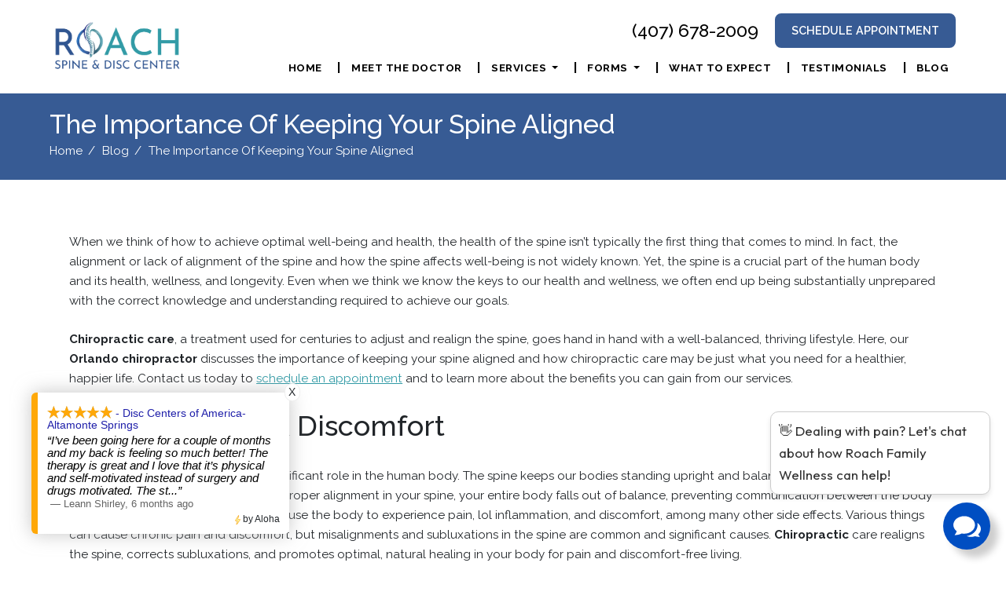

--- FILE ---
content_type: text/html; charset=UTF-8
request_url: https://www.roachchiro.com/the-importance-of-keeping-your-spine-aligned/
body_size: 14890
content:
<!doctype html>
<html lang="en">
<head>
	<meta charset="UTF-8">

	<title>The Importance Of Spinal Alignment</title>
	<meta name="description" content="Keeping your spine aligned is essential for your health and well-being. Contact Roach Family Wellness in Orlando, FL, to learn more & book an appointment.">

	<meta name="robots" content="noodp,noydir">
	<link rel="canonical" href="https://www.roachchiro.com/the-importance-of-keeping-your-spine-aligned/">

	<meta http-equiv="X-UA-Compatible" content="IE=edge">

	<meta name="viewport" content="width=device-width, initial-scale=1.0">
	<meta name="mobile-web-app-capable" content="yes">


	<link rel="preload" href="https://www.roachchiro.com/wp-content/uploads/2023/03/blue-pattern.jpg" media="screen and (min-width: 375px)" as="image">
	<link rel="preload" href="https://www.roachchiro.com/wp-content/uploads/2023/03/blue-pattern.jpg" media="screen and (max-width: 375px)" as="image">

	<!-- FaceBook.com Open Graph Markup -->
	<meta property="og:type" content="website">
	<meta property="og:url" content="https://www.roachchiro.com/the-importance-of-keeping-your-spine-aligned/">
	<meta property="og:title" content="The Importance Of Spinal Alignment">
	<meta property="og:description" content="Keeping your spine aligned is essential for your health and well-being. Contact Roach Family Wellness in Orlando, FL, to learn more & book an appointment.">
	<meta property="og:image" content="https://www.roachchiro.com/wp-content/uploads/2023/10/The-Importance-Of-Keeping-Your-Spine-Aligned.jpg">

	<link rel="preload" href="https://cdnjs.cloudflare.com/ajax/libs/webfont/1.6.28/webfontloader.js" as="script">

					<link rel="preload" href="https://cdnjs.cloudflare.com/ajax/libs/jquery/3.5.1/jquery.slim.min.js" as="script">
	
	<link rel="preload" href="https://cdnjs.cloudflare.com/ajax/libs/twitter-bootstrap/4.5.0/js/bootstrap.min.js" as="script">
	<link rel="preload" href="https://www.roachchiro.com/wp-content/uploads/2023/09/Roach-Horizontal-Color.png" as="image">
	<link rel="preload" href="https://www.roachchiro.com/wp-content/themes/defaulto/_/css/webfonts/fa-solid-900.woff2" as="font" crossorigin>
	<link rel="preload" href="https://www.roachchiro.com/wp-content/themes/defaulto/_/css/webfonts/fa-brands-400.woff2" as="font" crossorigin>

	<meta name='robots' content='max-image-preview:large' />
<style id='wp-img-auto-sizes-contain-inline-css' type='text/css'>
img:is([sizes=auto i],[sizes^="auto," i]){contain-intrinsic-size:3000px 1500px}
/*# sourceURL=wp-img-auto-sizes-contain-inline-css */
</style>
<style id='classic-theme-styles-inline-css' type='text/css'>
/*! This file is auto-generated */
.wp-block-button__link{color:#fff;background-color:#32373c;border-radius:9999px;box-shadow:none;text-decoration:none;padding:calc(.667em + 2px) calc(1.333em + 2px);font-size:1.125em}.wp-block-file__button{background:#32373c;color:#fff;text-decoration:none}
/*# sourceURL=/wp-includes/css/classic-themes.min.css */
</style>
<link rel="https://api.w.org/" href="https://www.roachchiro.com/wp-json/" /><link rel="EditURI" type="application/rsd+xml" title="RSD" href="https://www.roachchiro.com/xmlrpc.php?rsd" />
<meta name="generator" content="WordPress 6.9" />
<link rel="icon" href="https://www.roachchiro.com/wp-content/uploads/2023/09/cropped-Roach-Brand-Icon-Color-32x32.png" sizes="32x32" />
<link rel="icon" href="https://www.roachchiro.com/wp-content/uploads/2023/09/cropped-Roach-Brand-Icon-Color-192x192.png" sizes="192x192" />
<link rel="apple-touch-icon" href="https://www.roachchiro.com/wp-content/uploads/2023/09/cropped-Roach-Brand-Icon-Color-180x180.png" />
<meta name="msapplication-TileImage" content="https://www.roachchiro.com/wp-content/uploads/2023/09/cropped-Roach-Brand-Icon-Color-270x270.png" />
		<style type="text/css" id="wp-custom-css">
			ol li:before {
	content: none;
}
ol li {
	padding-left:0;
}		</style>
		

	<link rel="stylesheet" href="https://cdnjs.cloudflare.com/ajax/libs/twitter-bootstrap/4.4.1/css/bootstrap.min.css" crossorigin="anonymous" />

	
	<style>/*
 * Theme Name: Defaulto
 * Description: Defaulto
 * Author: Jumpem
 * Version: 1.00
*/

/* Defaults */
:root { 
    /* --color-primary: #0855a1; 
    --color-secondary: #0855a1; 
    --color-tertiary: #fbe617;
    --color-quaternary: #000218; */
    --color-primary: #375b94;
    --color-secondary: #329ba6;
    --color-tertiary: #329ba6;
    --color-quaternary: #000218;
}
html { font-size: 8px; }
@media (min-width: 320px) { html { font-size: calc(8px + 2 * ((100vw - 320px) / 1280)); } }
@media (min-width: 1600px) { html { font-size: 10px; } }

/* Exception for Embeds */
.rw-sched-form {
    font-size: 1.6rem!important;
}
/*  */

/* Typography */
body { font-family: 'Raleway', sans-serif;  font-size: 1.6rem; line-height: 1.7; }
body {
    --h-spacing: 15px;
    --v-spacing: 5rem;
    --navbar-height: 84px;
}
@media(min-width: 992px) {
    body {
        --h-spacing: 5%;
        --v-spacing: 9.7rem;
        --navbar-height: 136px;
    }
}
@media(max-width: 992px) { body { padding-bottom: 44px; } }
h1, h2, h3, h4, h5, .h1, .h2, .h3, .h4, .h5 { font-weight: 500; line-height: 1.27; margin-bottom: 3rem; }
h1, .h1 { font-size: 4.8rem; }
h2, .h2 { font-size: 3.8rem; }
h3, .h3 { font-size: 3.2rem; }
h4, .h4 { font-size: 2.6rem; }
h5, .h5 { font-size: 2.1rem; }
.sub-h { font-size: 2.7rem; font-weight: 500;line-height: 1.27; margin-bottom: 1rem; color: var(--color-primary); }
p { margin-bottom: 2.6rem; }
p.bold { font-weight: 800; }
a { text-decoration: underline;  color: var(--color-secondary); background-color: rgba(0,0,0,0); }
a:hover, a:focus, a:active { color: var(--color-primary); }

ul { padding: 0;  list-style: none; margin-bottom: 3rem; }
li { margin-bottom: 1.25rem; padding-left: 3rem; width: auto;}
li:before { font-family: 'Font Awesome 5 Free'; font-size: .5rem; font-weight: 900; display: inline-block; width: 3rem; margin-left: -3rem;  content: '\f111'; color: var(--color-primary); }
.btn { font-size: 1.6rem; font-weight: 600;  min-width: 30rem;padding: 1rem 2.6rem; transition: 300ms ease-in-out;text-decoration: none; text-transform: uppercase; border-radius: 8px; }
.btn-primary { color: #fff; border: 2px solid var(--color-primary);  background-color: var(--color-primary); } 
.btn-primary-transparent { color: var(--color-primary); border: 2px solid var(--color-primary);  background-color: transparent; }
.btn-white-transparent { color: #fff; border: 2px solid #fff;  background-color: transparent; }
.btn:hover, .btn:active, .btn:focus { color: #fff; border: 2px solid var(--color-primary);  background-color: var(--color-primary); }
.btn-primary:not(:disabled):not(.disabled):hover, .btn-primary:not(:disabled):not(.disabled):active, .btn-primary:not(:disabled):not(.disabled):focus { color: var(--color-primary); border: 2px solid var(--color-primary);  background-color: #fff; }
.btn-white-transparent:hover,
.btn-white-transparent:active,
.btn-white-transparent:focus { color: #fff; border: 2px solid #fff; background-color: #000; }
.sns-link { font-size: 1.6rem; display: inline-flex; align-items: center; justify-content: center; width: 4.6rem; height: 4.6rem; transition: 300ms ease-in-out;   text-decoration: none; color: #fff; border: 2px solid #fff; border-radius: 55px; }
.sns-link + .sns-link { margin-left: 1.6rem; }
.sns-link:hover, .sns-link:active, .sns-link:focus { text-decoration: none;  color: var(--color-primary); border-color: #fff; background-color: var(--color-tertiary); }

/* Layout */
.section { margin-top: 3.5rem; margin-bottom: 3.5rem; }
@media(min-width: 767px) { .section { margin-top: 7rem; margin-bottom: 7rem; } }
@media(min-width: 1600px) { .container-1600 { max-width: 1600px; margin-right: auto; margin-left: auto; } }

.container-padding { padding-right: 15px; padding-left: 15px; }
@media(min-width: 500px) { .layout-padding { padding-right: 5.85%; padding-left: 5.85%; } }
@media(min-width: 767px) { .container-padding-md { padding-right: 15px; padding-left: 15px; } }

.content-box { display: flex; flex-direction: column; max-width: 767px; margin-left:auto; margin-right: auto}
.content-box__image {max-width: 400px; margin: auto auto 3rem auto; text-align: center; }
.text-box, .review-box { order: 99999; }
.bg-padding { padding: 3.5rem 15px; }
@media(min-width: 500px) {
    .bg-padding { padding: 4.45% 6.37%; }
}
@media(min-width: 992px) {
    .content-box { flex-direction: row; max-width: 100%;}
    .content-box__image { max-width: none;  margin: 0; width: 45%;}
    .text-box {order: inherit; max-width: 55%; padding: 2rem 6.4%; }
    .review-box {order: inherit; max-width: 46%; padding: 2rem 6.4%; }
    .bio .text-box { max-width: 65%; } 
}

/* Skip Link */
.skip-link-wrap { position: fixed; z-index: 1000; top: 12px; left: 50%; -webkit-transform: translateX(-50%); transform: translateX(-50%); pointer-events: none; }
#skip-link { font-size: 14px; font-size: 1.4rem; font-weight: 600; line-height: 1.2; padding: 7px 16px; transition: transform .2s ease-out,opacity 0ms linear .2s; -webkit-transform: translateY(-200%); transform: translateY(-200%); text-transform: uppercase; opacity: .01; color: white;  background-color: var(--color-primary); box-shadow: 0 2px 4px 0 rgba(0,0,0,.24); }

.skip-link-wrap:focus { position: fixed; z-index: 10; top: 12px; left: 50%; -webkit-transform: translateX(-50%); transform: translateX(-50%); }
#skip-link:focus { transition: transform .2s ease-out;  -webkit-transform: translateY(0); transform: translateY(0); pointer-events: all;opacity: 1; }

/* Utilities */
.bg-primary { color: #fff;  background-color: var(--color-primary)!important; }
.bg-secondary { position: relative; color: #fff;  background-color: var(--color-primary)!important; overflow: hidden; }
.bg-secondary > * {
    position: relative;
    z-index: 1;
}
.bg-secondary::before, .bg-secondary::after {
    pointer-events: none;
    z-index: 0;
}
.bg-secondary::before { content: ""; position: absolute; left: -10%; right: 30%; top: -30%; bottom: -30%; background: radial-gradient(ellipse at center,var(--color-primary) 0,rgba(0,185,255,0) 70%,rgba(0,185,255,0) 100%); opacity: .45; z-index: 1; }
.bg-secondary::after { content: ""; position: absolute; right: -10%; left: 30%; top: -70%; bottom: -40%; background: radial-gradient(ellipse at center,var(--color-primary) 0,rgba(149,54,229,0) 74%,rgba(149,54,229,0) 100%); opacity: .45; z-index: 0; }
/* .bg-pattern { color: #fff;  background-color: var(--color-quaternary)!important; background-image: url('https://www.roachchiro.com/wp-content/uploads/2023/03/blue-pattern.jpg'); background-position: bottom left; } */
.bg-pattern {
    background-color: var(--color-primary)!important;
    background: var(--color-primary)!important;
    color: #fff!important;
}
.bg-secondary h1, 
.bg-secondary h2, 
.bg-secondary h3, 
.bg-secondary h4, 
.bg-secondary h5,
.bg-secondary .h1, 
.bg-secondary .h2, 
.bg-secondary .h3, 
.bg-secondary .h4, 
.bg-secondary .h5 { color: #fff; } 
.bg-secondary a, .bg-pattern a {color: #fff;}

.bg-secondary li:before,
.bg-pattern li:before { color: var(--color-tertiary); }

.color-primary { color: var(--color-primary); }
.color-secondary { color: var(--color-secondary); }
.two-col { column-count: 2; }
@media(min-width: 767px) { .two-col-md { column-count: 2; } }
.no-gutters { margin-right: -15px;  margin-left: -15px; }

/* Animations */
[data-initialized] [data-animate] { opacity: 0; }

[data-initialized] { overflow: hidden; }

.animated { -webkit-animation-duration: 1s; animation-duration: 1s; -webkit-animation-fill-mode: both; animation-fill-mode: both; }

@-webkit-keyframes fadeIn { from { opacity: 0; } to { opacity: 1; } }
@keyframes fadeIn { from { opacity: 0; } to { opacity: 1; } }
.fadeIn { -webkit-animation-name: fadeIn; animation-name: fadeIn; }

@-webkit-keyframes fadeInDown { from { -webkit-transform: translate3d(0, -15%, 0); transform: translate3d(0, -15%, 0);  opacity: 0; } to { -webkit-transform: translate3d(0, 0, 0); transform: translate3d(0, 0, 0);  opacity: 1; } }
@keyframes fadeInDown { from { -webkit-transform: translate3d(0, -15%, 0); transform: translate3d(0, -15%, 0);  opacity: 0; } to { -webkit-transform: translate3d(0, 0, 0); transform: translate3d(0, 0, 0);  opacity: 1; } }
.fadeInDown { -webkit-animation-name: fadeInDown; animation-name: fadeInDown; }

@-webkit-keyframes fadeInLeft { from { -webkit-transform: translate3d(-15%, 0, 0); transform: translate3d(-15%, 0, 0);  opacity: 0; } to { -webkit-transform: translate3d(0, 0, 0); transform: translate3d(0, 0, 0);  opacity: 1; } }
@keyframes fadeInLeft { from { -webkit-transform: translate3d(-15%, 0, 0); transform: translate3d(-15%, 0, 0);  opacity: 0; } to { -webkit-transform: translate3d(0, 0, 0); transform: translate3d(0, 0, 0);  opacity: 1; } }
.fadeInLeft { -webkit-animation-name: fadeInLeft; animation-name: fadeInLeft; }

@-webkit-keyframes fadeInRight { from { -webkit-transform: translate3d(15%, 0, 0); transform: translate3d(15%, 0, 0);  opacity: 0; } to { -webkit-transform: translate3d(0, 0, 0); transform: translate3d(0, 0, 0);  opacity: 1; } }
@keyframes fadeInRight { from { -webkit-transform: translate3d(15%, 0, 0); transform: translate3d(15%, 0, 0);  opacity: 0; } to { -webkit-transform: translate3d(0, 0, 0); transform: translate3d(0, 0, 0);  opacity: 1; } }
.fadeInRight { -webkit-animation-name: fadeInRight; animation-name: fadeInRight; }

@-webkit-keyframes fadeInUp { from { -webkit-transform: translate3d(0, 15%, 0); transform: translate3d(0, 15%, 0);  opacity: 0; } to { -webkit-transform: translate3d(0, 0, 0); transform: translate3d(0, 0, 0);  opacity: 1; } }
@keyframes fadeInUp { from { -webkit-transform: translate3d(0, 15%, 0); transform: translate3d(0, 15%, 0);  opacity: 0; } to { -webkit-transform: translate3d(0, 0, 0); transform: translate3d(0, 0, 0);  opacity: 1; } }
.fadeInUp { -webkit-animation-name: fadeInUp; animation-name: fadeInUp; }

@media (print), (prefers-reduced-motion: reduce) { .animated { -webkit-transition-duration: 1ms !important; transition-duration: 1ms !important;  -webkit-animation-duration: 1ms !important; animation-duration: 1ms !important; -webkit-animation-iteration-count: 1 !important; animation-iteration-count: 1 !important; } }

.animated.delay-300ms { -webkit-animation-delay: 300ms; animation-delay: 300ms; }
.animated.delay-600ms { -webkit-animation-delay: 600ms; animation-delay: 600ms; }
.animated.delay-900ms { -webkit-animation-delay: 900ms; animation-delay: 900ms; }
.animated.delay-1200ms { -webkit-animation-delay: 1200ms; animation-delay: 1200ms; }
.animated.delay-1500ms { -webkit-animation-delay: 1500ms; animation-delay: 1500ms; }
.animated.delay-1800ms { -webkit-animation-delay: 1800ms; animation-delay: 1800ms; }
.animated.delay-1s { -webkit-animation-delay: 1s; animation-delay: 1s; }
.animated.delay-2s { -webkit-animation-delay: 2s; animation-delay: 2s; }
.animated.delay-3s { -webkit-animation-delay: 3s; animation-delay: 3s; }
.animated.delay-4s { -webkit-animation-delay: 4s; animation-delay: 4s; }
.animated.delay-5s { -webkit-animation-delay: 5s; animation-delay: 5s; }

@media(min-width: 767px) { @-webkit-keyframes fadeIn-md { from { opacity: 0; } to { opacity: 1; } }
    @keyframes fadeIn-md { from { opacity: 0; } to { opacity: 1; } }
    .fadeIn-md { -webkit-animation-name: fadeIn-md; animation-name: fadeIn-md; }

    @-webkit-keyframes fadeIn-md-Down { from { -webkit-transform: translate3d(0, -15%, 0); transform: translate3d(0, -15%, 0);  opacity: 0; } to { -webkit-transform: translate3d(0, 0, 0); transform: translate3d(0, 0, 0);  opacity: 1; } }
    @keyframes fadeIn-md-Down { from { -webkit-transform: translate3d(0, -15%, 0); transform: translate3d(0, -15%, 0);  opacity: 0; } to { -webkit-transform: translate3d(0, 0, 0); transform: translate3d(0, 0, 0);  opacity: 1; } }
    .fadeIn-md-Down { -webkit-animation-name: fadeIn-md-Down; animation-name: fadeIn-md-Down; }

    @-webkit-keyframes fadeIn-md-Left { from { -webkit-transform: translate3d(-15%, 0, 0); transform: translate3d(-15%, 0, 0);  opacity: 0; } to { -webkit-transform: translate3d(0, 0, 0); transform: translate3d(0, 0, 0);  opacity: 1; } }
    @keyframes fadeIn-md-Left { from { -webkit-transform: translate3d(-15%, 0, 0); transform: translate3d(-15%, 0, 0);  opacity: 0; } to { -webkit-transform: translate3d(0, 0, 0); transform: translate3d(0, 0, 0);  opacity: 1; } }
    .fadeIn-md-Left { -webkit-animation-name: fadeIn-md-Left; animation-name: fadeIn-md-Left; }

    @-webkit-keyframes fadeIn-md-Right { from { -webkit-transform: translate3d(15%, 0, 0); transform: translate3d(15%, 0, 0);  opacity: 0; } to { -webkit-transform: translate3d(0, 0, 0); transform: translate3d(0, 0, 0);  opacity: 1; } }
    @keyframes fadeIn-md-Right { from { -webkit-transform: translate3d(15%, 0, 0); transform: translate3d(15%, 0, 0);  opacity: 0; } to { -webkit-transform: translate3d(0, 0, 0); transform: translate3d(0, 0, 0);  opacity: 1; } }
    .fadeIn-md-Right { -webkit-animation-name: fadeIn-md-Right; animation-name: fadeIn-md-Right; }

    @-webkit-keyframes fadeIn-md-Up { from { -webkit-transform: translate3d(0, 15%, 0); transform: translate3d(0, 15%, 0);  opacity: 0; } to { -webkit-transform: translate3d(0, 0, 0); transform: translate3d(0, 0, 0);  opacity: 1; } }
    @keyframes fadeIn-md-Up { from { -webkit-transform: translate3d(0, 15%, 0); transform: translate3d(0, 15%, 0);  opacity: 0; } to { -webkit-transform: translate3d(0, 0, 0); transform: translate3d(0, 0, 0);  opacity: 1; } }
    .fadeIn-md-Up { -webkit-animation-name: fadeIn-md-Up; animation-name: fadeIn-md-Up; } }

/* Navbar */
.navbar { display: block; padding: 1.5rem 0; }
@media(min-width: 992px) {
    .navbar {  padding-left: calc(var(--h-spacing) - 15px);  padding-right: calc(var(--h-spacing) - 15px); }
}
.navbar .navbar-brand img { max-height: 55px; object-fit: contain; object-position: left; }
.navbar .navbar-collapse { flex-shrink: 0; }
.navbar-nav .nav-item { font-size: 1.4rem; font-weight: 700; margin: 0 5px; padding: 0;text-transform: uppercase; color: #000; letter-spacing: .5px;  }
.navbar-nav .nav-item:before { display: none; }
.navbar-nav .nav-item:first-of-type:before { display: none; }
.navbar-nav .nav-item .nav-link { display: inline-block; text-decoration: none; color: #000; }
.navbar-nav .nav-item .nav-link:hover { text-decoration: none; }
.navbar__tel-wrap { margin: 0 2.2rem; }
/* .navbar__tel-wrap:before { font-family: 'Font Awesome 5 Free'; font-size: 2.4rem; font-weight: 700; margin-right: 1rem;  content: '\f095'; text-decoration: none; color: var(--color-primary); } */
.navbar__tel { font-size: 2rem; font-weight: 500; text-align: center; text-decoration: none; color: #000; background-color: rgba(0,0,0,0); }
.navbar__btn { font-size: 1.5rem; padding: 1rem 2rem; min-width: initial; }
.navbar-sidebar-wrap { display: none; margin-left: 5rem; }
@media(min-width: 500px) { 
    .navbar .navbar-brand img { max-height: 85px; }
    /* .navbar .container-padding { padding: 0 2.425% 0 5.85%; }  */
}
@media(min-width: 992px) {
     .navbar-sidebar-wrap { display: flex; flex-direction: column; justify-content: center; flex-shrink: 0; } 
}
@media(min-width: 1280px) {
    .navbar-sidebar-wrap { flex-direction: row;  margin-left: 0; } 
    .navbar-nav .nav-item + .nav-item:before { font-family: 'Raleway', sans-serif; font-size: 1.6rem; font-weight: 700; display: inline-block; width: inherit;margin: 0; padding: 0 5px;  content: '|'; color: #000; }
    .navbar__tel { font-size: 2.4rem; }
}

/* Navbar Toggler */
.navbar-toggler { position: relative; width: 30px;height: 26px;margin: 0;cursor: pointer;-webkit-transition: .5s ease-in-out;-moz-transition: .5s ease-in-out;-o-transition: .5s ease-in-out;transition: .5s ease-in-out;-webkit-transform: rotate(0deg);-moz-transform: rotate(0deg);-o-transform: rotate(0deg);transform: rotate(0deg); flex-shrink: 0; }
.navbar-toggler span { position: absolute;left: 0; display: block;width: 100%;height: 4px;-webkit-transition: .25s ease-in-out;-moz-transition: .25s ease-in-out;-o-transition: .25s ease-in-out;transition: .25s ease-in-out;-webkit-transform: rotate(0deg);-moz-transform: rotate(0deg);-o-transform: rotate(0deg);transform: rotate(0deg);opacity: 1;border-radius: 9px; }
.navbar-toggler span { background: var(--color-secondary); }

/* Toggler Animations */
.navbar-toggler span:nth-child(1) { top: 0; }
.navbar-toggler span:nth-child(2) { opacity: 0; }
.navbar-toggler span:nth-child(2), .navbar-toggler span:nth-child(3) { top: 10px; }
.navbar-toggler span:nth-child(4) { top: 20px; }
.navbar-toggler.open span:nth-child(1) { top: 11px;left: 50%;width: 0; }
.navbar-toggler.open span:nth-child(2) { -webkit-transform: rotate(45deg);-moz-transform: rotate(45deg);-o-transform: rotate(45deg);transform: rotate(45deg); opacity: 1; }
.navbar-toggler.open span:nth-child(3) { -webkit-transform: rotate(-45deg);-moz-transform: rotate(-45deg);-o-transform: rotate(-45deg);transform: rotate(-45deg); }
.navbar-toggler.open span:nth-child(4) { top: 11px;left: 50%;width: 0;opacity: 0; }
.navbar-toggler.open span { background: #fff; }
@media(max-width: 992px) { 
    
    .navbar-collapse, .navbar-collapse.collapsing { 
        position: fixed; 
        display: flex;
        justify-content: center;
        align-items: center;
        z-index: 1;
        top: 0;
        left: 0; 
        width: 100%;
        height: 100%!important;
        transition: all 333ms ease-in-out;
        pointer-events: none; 
        background-position: center center;
        background-size: cover;
        clip-path: circle(0 at calc(100vw - 1.7rem - 5.85%) 7.2rem);
        -webkit-clip-path: circle(calc(100vw - 1.7rem - 5.85%) 7.2rem); 
        color: #fff;  
        background-color: var(--color-primary)!important; 
        overflow: hidden;
        overflow-y: auto;
        padding-top: var(--navbar-height);
    }

    .navbar-collapse::before { content: ""; position: absolute; left: -10%; right: 30%; top: -30%; bottom: -30%; background: radial-gradient(ellipse at center,var(--color-primary) 0,rgba(0,185,255,0) 70%,rgba(0,185,255,0) 100%); opacity: .45; z-index: 1; }
    .navbar-collapse::after { content: ""; position: absolute; right: -10%; left: 30%; top: -70%; bottom: -40%; background: radial-gradient(ellipse at center,var(--color-primary) 0,rgba(149,54,229,0) 74%,rgba(149,54,229,0) 100%); opacity: .45; z-index: 0; }

    .navbar-collapse.show { z-index: 998; pointer-events: all;clip-path: circle(250vw at calc(100vw - 1.7rem - 5.85%) 7.2rem); -webkit-clip-path: circle(250vw at calc(100vw - 1.7rem - 5.85%) 7.2rem); }
    .navbar-toggler { z-index: 999; }
    .navbar-collapse .navbar-nav {
        z-index: -1; top: 0; left: 0; display: block; margin: 0!important; padding: 3rem 0; transition: all 400ms ease-in; transition-delay: 0s; transform: scale(.985); pointer-events: none; opacity: 0; }
    .navbar-collapse.show .navbar-nav { z-index: 1; transition-delay: 450ms; transform: scale(1); pointer-events: all;  opacity: 1; perspective: 0; }
    .navbar-collapse .nav-item { font-size: 18px; font-weight: 800; }
    .navbar-collapse .nav-item .nav-link { color: #fff; background-color: rgba(0,0,0,0); }

    .navbar .nav-item .dropdown-toggle:after { display: none; }
    .navbar .nav-item .dropdown-menu { display: block; border: 0;  background-color: transparent; }
    .navbar .nav-item .dropdown-menu .dropdown-item {  color: #fff; background-color: transparent!important; font-weight: 700; font-size: 15px; text-decoration: none;}
}

@media(min-width: 992px) {
    /* Desktop Dropdown Menu */
    .navbar .nav-item .dropdown-menu {font-size: 1.3rem; margin-top: -1px; border: 0; transition: 300ms ease; opacity: 0; display: block; pointer-events: none; z-index: 2; box-shadow: 0px 20px 40px 0px rgb(0 0 0 / 7%);}
    .navbar .nav-item .dropdown-toggle:hover + .dropdown-menu, 
    .navbar .nav-item .dropdown-menu:hover,
    .navbar .nav-item .dropdown-menu:focus-within {opacity: 1; pointer-events: all; }
    .navbar .nav-item .dropdown-menu.show { opacity: 1; pointer-events: all; }
    .navbar .nav-item .dropdown-menu .dropdown-item {font-weight: 700; text-decoration: none; padding: 1rem 2rem;}
    .navbar .nav-item .dropdown-menu .dropdown-item:hover, .navbar .nav-item .dropdown-menu .dropdown-item:focus ,.navbar .nav-item .dropdown-menu .dropdown-item.active, .navbar .nav-item .dropdown-menu .dropdown-item:active {color: #fff; background-color: var(--color-primary);}
}

/* Navbar Collapse Animations */
@media(max-width: 500px) { .navbar-collapse, .navbar-collapse.collapsing { clip-path: circle(0 at calc(100vw - 3.7rem) 5.2rem);-webkit-clip-path: circle(0 at calc(100vw - 3.7rem) 5.2rem); }
    .navbar-collapse.show { clip-path: circle(250vw at calc(100vw - 3.7rem) 5.2rem); -webkit-clip-path: circle(250vw at calc(100vw - 3.7rem) 5.2rem); } }

/* Interior Header */
.interior-header { padding: 2rem 15px 2.5rem 15px; }
@media(min-width: 992px) {
    .interior-header {  padding-left: calc(var(--h-spacing) - 15px);  padding-right: calc(var(--h-spacing) - 15px); }
}
.interior-header h1, .interior-header p { font-size: 3.5rem; margin-bottom: 0; }
/* Breadcrumbs */
.crumbs ul { padding-left: 0; margin-bottom: 0; list-style: none; }
.crumbs ul li, .crumbs ul li a { display: inline-block; margin-bottom: 0; padding: 0; text-decoration: none;color: white; }
.crumbs ul li a:hover, .crumbs ul li a:focus, .crumbs ul li a:active { text-decoration: underline; }
.crumbs ul li:before { display: none; }
.crumbs ul li:after { line-height: 1;margin-right: 5px;margin-left: 7px; content: '/'; }
.crumbs ul li:last-of-type:after { display: none; }

/* Footer */
.footer { padding: 4.5rem; }
.footer__block { font-size: 1.8rem; font-weight: 600; position: relative;margin: auto; padding: 15px; }
.footer__block-content p {
    margin-bottom: 1rem;
}
.footer__block-content li {
    font-size: 1.6rem;
    margin-bottom: .5rem;
    padding-left: 0;
}
.footer__block-content li:before {
    display: none;
}
.footer__tel { font-size: 2.1rem; display: block; margin-top: 5px;text-decoration: none; letter-spacing: .2rem; color: #fff; background-color: rgba(0, 0, 0, 0); min-width: 175px; }
.footer__hour {
    margin-bottom: .5rem;
}
.footer__hour span {
    display: block;
}
.footer__hour--day { display: inline-block; margin-right: 3rem; }
.footer__hour--hour { font-size: 15px; }
.footer__heading { font-size: 2.2rem; font-weight: 600; color: #fff; }
@media(min-width: 600px) {
    .footer__block { font-size: 1.8rem; flex: 0 0 50%; margin: 15px 0; }
    .divider { display: none; } 
}
@media(min-width: 1200px) { 
    .divider { display: block;width: 1px;  height: 132px; opacity: .2; background-color: #fff; }
    .footer__logo {
        text-align: right;
    }
    .footer__logo img {
        max-width: 300px;
    }
    .footer__block { flex: 0 0 auto; margin: 15px 5px; } 
}
@media(min-width: 1400px) {
    .footer__block { font-size: 1.8rem; }
}
.footer-policy-divider { width: 100%; height: 1px; opacity: .2; background-color: #fff; }
.footer-sns {
    margin-top: 2.25rem;
}
.footer-policies { padding-top: 2rem; flex-wrap: wrap; }
.footer-policy-wrap { display: block; padding-left: 5px; padding-right: 5px; min-width: 100%; margin-bottom: 5px; }
.footer-policy {font-size: 14px; text-decoration: none; color: #fff; margin: 5px; }
@media(min-width: 767px) {
    .footer-policies { padding-top: 1rem; }
    .footer-policy { margin: 0; }
    .footer-policy-wrap { display: inline-block; padding-left: 0; padding-right: 0; min-width: initial; margin-bottom: 0; }
    .footer-policy-wrap + .footer-policy-wrap:before { content: " "; padding-left: 5px; padding-right: 5px; }
}
@media(min-width: 992px) {
    .footer-policy-wrap + .footer-policy-wrap:before { content: "|"; padding-left: 5px; padding-right: 5px; }
}
@media(max-width: 992px) {
    .footer-policy { padding: 5px; }
}

/* Services */
.services-list-title { text-align: center; font-size: 2.2rem; font-weight: 600; color: var(--color-secondary); }
.services-list { margin-left: auto; margin-right: auto; max-width: 1140px; width: 100%; display: flex; flex-wrap: wrap; justify-content: center; }
.services-list__service { padding: 1rem; flex: 0 0 50%; max-width: 50%; }
.services-list__link { font-size: 2rem; font-weight: 600;}
@media(min-width: 992px) {
    .services-list__service { padding: 2rem; flex: 0 0 25%; max-width: 25%; }
}

/* Wufoo */

[id*='wufoo'].wufoo-loading { background-image: url('https://www.roachchiro.com/wp-content/themes/defaulto/_/img/loading.svg'); background-position: center; background-size: 80px 80px; background-repeat: no-repeat; }
[id*='wufooForm'] { transition: .15s ease-in; opacity: 1; }
[id*='wufoo'].wufoo-loading [id*='wufooForm'] { opacity: 0; }


/* Mobile Buttons */
#mobile-buttons { position: fixed; z-index: 1;bottom: 0;left: 0;width: 100%; }
#mobile-buttons > a { font-weight: 500;line-height: 1;display: flex;align-items: center;flex: 1;justify-content: center; height: 44px;text-decoration: none;color: #fff;border-top: 2px solid #fff;border-right: 1px solid #fff;border-left: 1px solid #fff;background-color: var(--color-primary);text-shadow: 1px 1px 2px rgba(0, 0, 0, .5); }
#mobile-buttons > a:first-child { border-left: none; }
#mobile-buttons > a:last-child { border-right: none;background-color: var(--color-secondary); }
#mobile-buttons > a + a + a { flex: 1.2; }
#mobile-buttons > a > span { font-size: 120%;position: relative;top: -.75px; display: inline-block;margin-right: .75rem; }
#mobile-buttons > a:focus, #mobile-buttons > a:hover { background-color: var(--color-secondary); }

/* Copyright */
#copyright { font-size: 12px;font-weight: 500;line-height: 1.5;position: relative; padding: 10px;letter-spacing: .75px;color: #fff;border-top: 1px solid var(--color-secondary);background-color: #000;text-shadow: 1px 1px 4px rgba(255, 255, 255, .15); }
#copyright a { text-decoration: none; color: inherit; }
#copyright a:hover, #copyright a:focus, #copyright a:active { text-decoration: underline; }
#copyright .jumpem { font-weight: 700; line-height: 1;display: inline-block;color: #29b354; }
#copyright .copyright { line-height: 1;display: inline-block; }
</style>

			
			<!-- Google Tag Manager -->
		<script>(function(w,d,s,l,i){w[l]=w[l]||[];w[l].push({'gtm.start':
						new Date().getTime(),event:'gtm.js'});var f=d.getElementsByTagName(s)[0],
					j=d.createElement(s),dl=l!='dataLayer'?'&l='+l:'';j.async=true;j.src=
					'https://www.googletagmanager.com/gtm.js?id='+i+dl;f.parentNode.insertBefore(j,f);
			})(window,document,'script','dataLayer','GTM-WT7FSDT');</script>
		<!-- End Google Tag Manager -->
	</head>

<body>
	<!-- Google Tag Manager (noscript) -->
	<noscript><iframe src="https://www.googletagmanager.com/ns.html?id=GTM-WT7FSDT" height="0" width="0" style="display:none;visibility:hidden"></iframe></noscript>
	<!-- End Google Tag Manager (noscript) -->

<script>
	function webfont_init() {
		WebFont.load({
			google: {
				families: ['Raleway:400,500,600,700&display=swap']
			},
			custom: {
				urls: ['https://www.roachchiro.com/wp-content/themes/defaulto/_/css/fa/all.min.css']
			}
		});
	}
</script>
<script src="https://cdnjs.cloudflare.com/ajax/libs/webfont/1.6.28/webfontloader.js" async onload="webfont_init();"></script>

	    <div class="skip-link-wrap" aria-labelledby="skip-link" role="navigation">
        <a class="btn btn-gray" href="#main" id="skip-link">Skip to main content</a>
    </div>


	<nav class="navbar navbar-expand-lg">

	<div class="container-1600 container-padding d-flex align-items-center justify-content-between">

                <a class="navbar-brand d-flex align-items-center mr-3" href="https://www.roachchiro.com">
						<img class="img-fluid" src="https://www.roachchiro.com/wp-content/uploads/2023/09/Roach-Horizontal-Color.png" alt="Roach Spine and Disc Center" width="3750" height="1875">
		</a>

                <button class="navbar-toggler" type="button" data-toggle="collapse" data-target="#primary-nav" aria-controls="primary-nav" aria-expanded="false" aria-label="Toggle navigation">
            <span></span>
            <span></span>
            <span></span>
            <span></span>
        </button>

        		<div class="collapse navbar-collapse flex-column align-items-lg-end ml-lg-auto" id="primary-nav">

			<div class="d-none d-lg-flex align-items-center justify-content-end mb-3">
									<span class="navbar__tel-wrap text-center text-xl-left mb-3 mb-xl-0">
						<a class="navbar__tel" href="tel:4076782009">(407) 678-2009</a>
					</span>
													<a class="navbar__btn btn btn-primary" href="https://www.roachchiro.com/schedule-an-appointment/" >Schedule Appointment</a>
							</div>

			<ul class="navbar-nav ml-auto">
																												<li class="nav-item ">
								<a class="nav-link" href="https://www.roachchiro.com/?page_id=5" >
									Home
								</a>
							</li>
																														<li class="nav-item ">
								<a class="nav-link" href="https://www.roachchiro.com/meet-the-doctors/" >
									Meet The Doctor
								</a>
							</li>
																													        <li class="nav-item dropdown ">
                                    <a class="nav-link dropdown-toggle" href="javascript:;" id="navbar-dropdown-3" aria-haspopup="true" aria-expanded="false" >
                                        Services
                                    </a>
                                    <div class="dropdown-menu" aria-labelledby="navbar-dropdown-3">
                                                                                                                                <a class="dropdown-item " href="https://www.roachchiro.com/knee-decompression/" >
                                                Knee Decompression Therapy
                                            </a>
                                                                                                                                <a class="dropdown-item " href="https://www.roachchiro.com/laser-therapy/" >
                                                Laser Therapy
                                            </a>
                                                                                                                                <a class="dropdown-item " href="https://www.roachchiro.com/custom-orthotics/" >
                                                Custom Orthotics
                                            </a>
                                                                                                                                <a class="dropdown-item " href="https://www.roachchiro.com/opioid-free-pain-management/" >
                                                Opioid-Free Pain Management
                                            </a>
                                                                                                                                <a class="dropdown-item " href="https://www.roachchiro.com/erectile-dysfunction/" >
                                                Erectile Dysfunction Therapy
                                            </a>
                                                                                                                                <a class="dropdown-item " href="https://www.roachchiro.com/soft-tissue-mobilization/" >
                                                Soft Tissue Mobilization (STM)
                                            </a>
                                                                                                                                <a class="dropdown-item " href="https://www.roachchiro.com/ultrasound-therapy/" >
                                                Ultrasound Therapy
                                            </a>
                                                                                                                                <a class="dropdown-item " href="https://www.roachchiro.com/hot-cold-therapy/" >
                                                Hot &#038; Cold Therapy
                                            </a>
                                                                                                                                <a class="dropdown-item " href="https://www.roachchiro.com/sciatica-pain/" >
                                                Sciatica Pain
                                            </a>
                                                                                                                                <a class="dropdown-item " href="https://www.roachchiro.com/pain-management/" >
                                                Pain Management
                                            </a>
                                                                                                                                <a class="dropdown-item " href="https://www.roachchiro.com/spinal-decompression/" >
                                                Spinal Decompression
                                            </a>
                                                                                                                                <a class="dropdown-item " href="https://www.roachchiro.com/drx-9000-true-spinal-decompression/" >
                                                DRX 9000 TRUE SPINAL DECOMPRESSION
                                            </a>
                                                                                                                                <a class="dropdown-item " href="https://www.roachchiro.com/idd-therapy/" >
                                                IDD Therapy
                                            </a>
                                                                            </div>
                                </li>
																													        <li class="nav-item dropdown ">
                                    <a class="nav-link dropdown-toggle" href="javascript:;" id="navbar-dropdown-4" aria-haspopup="true" aria-expanded="false" >
                                        Forms
                                    </a>
                                    <div class="dropdown-menu" aria-labelledby="navbar-dropdown-4">
                                                                                                                                <a class="dropdown-item " href="https://www.roachchiro.com/new-patient-cash-patient-form/" >
                                                New Patient Cash Patient Form
                                            </a>
                                                                                                                                <a class="dropdown-item " href="https://www.roachchiro.com/new-patient-auto-accident-form/" >
                                                New Patient Auto Accident Form
                                            </a>
                                                                            </div>
                                </li>
																														<li class="nav-item ">
								<a class="nav-link" href="https://www.roachchiro.com/what-to-expect/" >
									What To Expect
								</a>
							</li>
																														<li class="nav-item ">
								<a class="nav-link" href="https://www.roachchiro.com/testimonials/" >
									Testimonials
								</a>
							</li>
																														<li class="nav-item ">
								<a class="nav-link" href="https://www.roachchiro.com/blog/" >
									Blog
								</a>
							</li>
																		</ul>
		</div>

		<div class="d-none d-lg-flex justify-content-center ml-5 ml-xl-0 navbar-sidebar-wrap">
		    


					</div>


	</div>

</nav>
	<header id="header">
    <div class="bg-secondary bg-pattern">
        <div class="container-1600 container-padding">
            <div class="interior-header">
                                    <h1 class="">The Importance Of Keeping Your Spine Aligned</h1>
                                <div class="crumbs">
                                                                <ul>
                                                                                                <li><a href="https://www.roachchiro.com/" rel="nofollow">Home</a></li>
                                                                                                                                <li><a href="https://www.roachchiro.com/blog/" rel="nofollow">Blog</a></li>
                                                                                                                                <li><span>The Importance Of Keeping Your Spine Aligned</span></li>
                                                                                    </ul>
                                    </div>
            </div>
        </div>
    </div>
</header>
	        <main id="main" class="layout-default section">
        <div class="container-1600 container-padding">
            <div class="layout-padding">
                <p>When we think of how to achieve optimal well-being and health, the health of the spine isn’t typically the first thing that comes to mind. In fact, the alignment or lack of alignment of the spine and how the spine affects well-being is not widely known. Yet, the spine is a crucial part of the human body and its health, wellness, and longevity. Even when we think we know the keys to our health and wellness, we often end up being substantially unprepared with the correct knowledge and understanding required to achieve our goals.</p>
<p><strong>Chiropractic care</strong>, a treatment used for centuries to adjust and realign the spine, goes hand in hand with a well-balanced, thriving lifestyle. Here, our <strong>Orlando chiropractor</strong> discusses the importance of keeping your spine aligned and how chiropractic care may be just what you need for a healthier, happier life. Contact us today to <a href="https://www.roachchiro.com/schedule-an-appointment/" title="Contact Our Chiropractor In Orlando, FL">schedule an appointment</a> and to learn more about the benefits you can gain from our services.</p>
<h2>Alleviates Pain &amp; Discomfort</h2>
<p>The alignment of the spine plays a significant role in the human body. The spine keeps our bodies standing upright and balanced, and it also protects our central nervous systems. Without the proper alignment in your spine, your entire body falls out of balance, preventing communication between the body and brain at a healthy rate. This can cause the body to experience pain, lol inflammation, and discomfort, among many other side effects. Various things can cause chronic pain and discomfort, but misalignments and subluxations in the spine are common and significant causes. <strong>Chiropractic</strong> care realigns the spine, corrects subluxations, and promotes optimal, natural healing in your body for pain and discomfort-free living.</p>
<h2>Improves Posture &amp; Health</h2>
<p>Restoring and maintaining proper spinal alignment have a great impact on your posture or the position of the body in space, which affects your overall appearance and your health. If you’re prone to slouching, hunching, slumping, or drooping, can put a substantial degree of strain and wear on your muscles and ligaments. This can result in the formation of spinal deformities, increase the occurrence and frequency of body aches and pains, and reduce your health and well-being. Through <strong>spinal alignment</strong> and treatments from your <strong>chiropractor,</strong> you can achieve proper spinal alignment, which will naturally improve your posture, heal any injuries, alleviate added pressure on your joints, and decrease your risk of developing spinal deformities now and in the future.</p>
<h2>Protects The Nervous System</h2>
<p>The spine acts as a significant source of protection for the spinal cord and the roots of nerves located therein. These critical parts of the spine allow the brain to communicate with the rest of the body to perform automatic functions, such as breathing and swallowing, and manual functions, like controlling our movements and experiencing sensations. When the spine is misaligned or compressed, these communication pathways become blocked, with interference prohibiting these pathways from carrying out their functions. This can manifest in feelings such as chronic pain, loss of feeling, organ dysfunction, and more. Prioritizing spinal health by pursuing chiropractic treatment will minimize your risk for these issues.</p>
<h2>Provides The Backbone With Support</h2>
<p>The spine in the human body performs numerous critical functions. It is the primary pillar of support for the entire body and features numerous complex structures of bones, discs, muscles, and ligaments, all of which allow us to stand upright, complete physical activities, and sustain balance. When our spines fall out of alignment, whether due to an injury, accident, poor posture, or another cause, there will inevitably be an imbalance in the distribution of weight throughout the body. This can result in additional stress on the body, including the spine, and cause potential injuries. However, chiropractic treatment from our team at Roach Family Wellness can help ensure the body has the support it needs for optimal stability and minimized strain.</p>

            </div>
        </div>
    </main>


	<footer class="footer bg-secondary bg-pattern text-center text-xl-left" data-initialized="false">
    <div class="container-1600 container-padding d-flex flex-wrap flex-xl-nowrap justify-content-between align-items-xl-center">

        <div class="footer__block" style="flex-shrink: 1;">
            <div class="footer__logo">
                                <img class="img-fluid" src="https://www.roachchiro.com/wp-content/uploads/2023/09/Roach-Horizontal-White-100x0-c-default.png" data-src="https://www.roachchiro.com/wp-content/uploads/2023/09/Roach-Horizontal-White.png" alt="Roach Spine and Disc Center" width="3750" height="1875">
                <div class="footer__address">
                    623 Maitland Avenue #1101, <br>Altamonte Springs, FL 32701
                </div>
                <a class="footer__tel" href="tel:4076782009">
                    (407) 678-2009
                </a>
            </div>
        </div>

        <div class="divider"></div>

        <div class="footer__block">

            <div>

            </div>

            <div>
                <div class="footer__hours">
                                    <div class="footer__hour">
                        <span class="footer__hour--day">Monday - Thursday</span><span class="footer__hour--hour">8 am - 12 pm & 2 pm - 6 pm</span>
                    </div>
                                    <div class="footer__hour">
                        <span class="footer__hour--day">Friday</span><span class="footer__hour--hour">8 am - 12 pm</span>
                    </div>
                                    <div class="footer__hour">
                        <span class="footer__hour--day">Saturday - Sunday</span><span class="footer__hour--hour">Closed</span>
                    </div>
                                </div>
            </div>

        </div>

        <div class="divider"></div>

        <div class="footer__block">
            <div class="footer__block-content">
                <p>Same Day Care Available</p>
                <p>Walk-Ins Accepted</p>
                <p>Self Pay - No Health Insurance Needed</p>
                <p>Vehicle Insurance & Worker's Comp Accepted</p>
            </div>
        </div>

            </div>
        <div class="container-1600 container-padding-md">

        <div class="footer-policy-divider"></div>

        <div class="footer-sns d-flex justify-content-center justify-content-md-end align-items-center">
            <a class="sns-link" href="https://www.facebook.com/RoachFamilyWellness" target="_blank" rel="nofollow noopener"><span class="fab fa-facebook-f" aria-hidden="true"></span><span class="sr-only">View Us On Facebook</span></a>            <a class="sns-link" href="https://www.instagram.com/roachwellness/" target="_blank" rel="nofollow noopener"><span class="fab fa-instagram" aria-hidden="true"></span><span class="sr-only">View Us On Instagram</span></a>                        <a class="sns-link" href="https://twitter.com/RoachWellness" target="_blank" rel="nofollow noopener"><span class="fab fa-twitter" aria-hidden="true"></span><span class="sr-only">View Us On Twitter</span></a>                        <a class="sns-link" href="https://www.yelp.com/biz/roach-family-wellness-altamonte-springs-altamonte-springs" target="_blank" rel="nofollow noopener"><span class="fab fa-yelp" aria-hidden="true"></span><span class="sr-only">Leave a Yelp Review</span></a>                        <a class="sns-link" href="/review/" target="_blank" rel="nofollow noopener"><span class="fab fa-google" aria-hidden="true"></span><span class="sr-only">Leave a Google Review</span></a>        </div>

        <div class="footer-policies d-flex justify-content-center justify-content-lg-end">
                            <span class="footer-policy-wrap"><a class="footer-policy" href="https://www.roachchiro.com/wp-content/uploads/2023/03/Anti-Discrimination-Disclaimer.pdf" target="_blank" rel="nofollow noopener">Anti-Discrimination Disclaimer</a></span>
                            <span class="footer-policy-wrap"><a class="footer-policy" href="https://www.roachchiro.com/wp-content/uploads/2023/03/Good-Faith-Estimate-Notice.pdf" target="_blank" rel="nofollow noopener">Good Faith Estimate Notice</a></span>
                            <span class="footer-policy-wrap"><a class="footer-policy" href="https://www.roachchiro.com/wp-content/uploads/2023/03/Healthcare-Disclaimer.pdf" target="_blank" rel="nofollow noopener">Healthcare Disclaimer</a></span>
                            <span class="footer-policy-wrap"><a class="footer-policy" href="https://www.roachchiro.com/wp-content/uploads/2023/03/HIPAA-Policy.pdf" target="_blank" rel="nofollow noopener">HIPAA Policy</a></span>
                            <span class="footer-policy-wrap"><a class="footer-policy" href="https://www.roachchiro.com/wp-content/uploads/2023/03/Privacy-Policy.pdf" target="_blank" rel="nofollow noopener">Privacy Policy</a></span>
                    </div>
    </div>
    </footer>

<div id="copyright" class="copyright d-flex text-center">
    <div class="container">
        <div class="row">
            <div class="col-md-6 text-md-left">
                Copyright &copy; 2026<span class="break"> All Rights Reserved.</span>
            </div>
            <div class="col-md-6 text-md-right">
                <a href="https://www.jumpem.com/" title="Website Design">Website Design &amp; Marketing By</a> <span class="jumpem">JUMPEM</span>
            </div>
        </div>
    </div>
</div>

<div id="mobile-buttons" class="d-flex d-lg-none flex-row justify-content-between" aria-label="Contact Us Today!" role="navigation">
        <a href="tel:4076782009"> CALL</a>                    <a href="https://www.roachchiro.com/schedule-an-appointment/"> CONTACT</a>
    </div>
<!-- //Footer -->

	<script src="https://cdnjs.cloudflare.com/ajax/libs/jquery/3.5.1/jquery.slim.min.js"></script>

<script src="https://cdnjs.cloudflare.com/ajax/libs/twitter-bootstrap/4.5.0/js/bootstrap.min.js"></script>
<script defer src=https://app.thebotforge.ai/chatWidget.js data-bot-forge-id="67d036b6c56c23e0a5b4cb2f"></script>
<script>//app.js

// Extend IE Array
if (window.NodeList && !NodeList.prototype.forEach) {
    NodeList.prototype.forEach = function (callback, thisArg) {
        thisArg = thisArg || window;
        for (var i = 0; i < this.length; i++) {
            callback.call(thisArg, this[i], i, this);
        }
    };
}

/**
 * loadScript
 * @param {*} src
 * @param {*} callback
 *
 */
function loadScript(src, callback) {
    if (typeof src === 'undefined') return;
    var script = document.createElement('script');
    script.type = 'text/javascript';
    script.src = src;
    script.onload = function() {
        callback();
    };
    document.body.appendChild(script);
}

/**
 * loadImage
 * @param {*} src
 * @param {*} callback
 */
 function loadImage(src, callback){
    var img = new Image();
    img.src = src;
    if(typeof callback !== 'undefined') {
        callback();
    }
 }

// Apply Open class to toggler on shown navbar - used to apply animation to toggler
$(document).ready(function () {
    $('.navbar-toggler').on('click', function (e) {
        $('.navbar-toggler').toggleClass('open');
        $('.navbar').toggleClass('open');
    });
});

/**
 * rootMargin - returns distance afrom viewport which we wish to begin loading deferred elements
 * @returns {object} - rootmargin : offset in pixels
 */
function rootMargin(){
    if(window.innerWidth > 767) {
        return { rootMargin: '400px'};
    }
    return { rootMargin: '0px'}
}

// utilities from Babel
function _toConsumableArray(arr) { return _arrayWithoutHoles(arr) || _iterableToArray(arr) || _unsupportedIterableToArray(arr) || _nonIterableSpread(); }
function _nonIterableSpread() { throw new TypeError("Invalid attempt to spread non-iterable instance.\nIn order to be iterable, non-array objects must have a [Symbol.iterator]() method."); }
function _unsupportedIterableToArray(o, minLen) { if (!o) return; if (typeof o === "string") return _arrayLikeToArray(o, minLen); var n = Object.prototype.toString.call(o).slice(8, -1); if (n === "Object" && o.constructor) n = o.constructor.name; if (n === "Map" || n === "Set") return Array.from(o); if (n === "Arguments" || /^(?:Ui|I)nt(?:8|16|32)(?:Clamped)?Array$/.test(n)) return _arrayLikeToArray(o, minLen); }
function _iterableToArray(iter) { if (typeof Symbol !== "undefined" && Symbol.iterator in Object(iter)) return Array.from(iter); }
function _arrayWithoutHoles(arr) { if (Array.isArray(arr)) return _arrayLikeToArray(arr); }
function _arrayLikeToArray(arr, len) { if (len == null || len > arr.length) len = arr.length; for (var i = 0, arr2 = new Array(len); i < len; i++) { arr2[i] = arr[i]; } return arr2; }

/**
 * animateCSS
 * @param {*} element - The element to animate
 * @param {*} animationName  - The name of the animation class to appy
 * @param {*} callback - The callback function to execute, if any
 */
function animateCSS(element, animationName, callback) {
    var _node$classList;

    var node = element;
    var animations = animationName.split(" ");

    (_node$classList = node.classList).add.apply(_node$classList, ['animated'].concat(_toConsumableArray(animations)));

    function handleAnimationEnd() {
      node.removeEventListener('animationend', handleAnimationEnd);
      if (typeof callback === 'function') callback();
    }

    node.addEventListener('animationend', handleAnimationEnd);
  }



//Lazy Loaders with the Intersection Observer API
window.addEventListener("load", function () {

    // Items to lazy load
    var deferredItems = [].slice.call(document.querySelectorAll('[data-initialized="false"]'));
    // If browser supports Intersection Observer
    if ("IntersectionObserver" in window) {

        // Declare Animation Observer. This observer triggers when an element is 25% into the viewport
        var animationObserver = new IntersectionObserver(function (entries, observer) {
            entries.forEach(function (entry) {
                if (entry.isIntersecting) {
                    var element = entry.target;
                    var ElementsToAnimate = element.querySelectorAll('[data-animate]');
                    if(ElementsToAnimate.length > 0) {
                        ElementsToAnimate.forEach(function(el){
                            window.requestAnimationFrame(function(){
                                animateCSS(el, el.getAttribute('data-animate'), el.getAttribute('data-callback') ? el.getAttribute('data-callback') : function(){
                                    el.removeAttribute('data-animate');
                                });
                            });
                        });
                    }
                    animationObserver.unobserve(element);
                }
            });
        });

        // Declare Lazy Element Observer. Parses through deferredItems and performs operations on them based their data attribute
        var lazyElementObserver = new IntersectionObserver(function (entries, observer) {
            entries.forEach(function (entry) {
                if (entry.isIntersecting) {
                    var lazyElement = entry.target;
                    var backgrounds = lazyElement.querySelectorAll('[data-lazy-background]');
                    var images = lazyElement.querySelectorAll('[data-src]');

                    var numElements = backgrounds.length + images.length;
                    var numInitializedElements = 0;

                    function section_increment (){
                        numInitializedElements++;
                        if (numInitializedElements >= numElements) {
                            lazyElement.setAttribute('data-initialized', 'true');
                            animationObserver.observe(lazyElement);
                        }
                    }

                    backgrounds.forEach(function(e, i) {
                        e.removeAttribute('data-lazy-background');
                        section_increment();
                    });
                    images.forEach(function(e, i) {
                        e.src = e.getAttribute('data-src');
                        e.removeAttribute('data-src');
                        section_increment();
                    });

                    if(numElements === 0) {
                        section_increment();
                    }

                    lazyElementObserver.unobserve(lazyElement);
                }
            });
        }, rootMargin());
        deferredItems.forEach(function (lazyElement) {
            lazyElementObserver.observe(lazyElement);
        });
    } else {
        //Fallback for older browsers
        var backgrounds = document.querySelectorAll('[data-lazy-background]');
        var images = document.querySelectorAll('[data-src]');

        backgrounds.forEach(function(e, i) {
            e.removeAttribute('data-lazy-background');
        });
        images.forEach(function(e, i) {
            e.src = e.getAttribute('data-src');
            e.removeAttribute('data-src');
        });

        var ElementsToAnimate = document.querySelectorAll('[data-animate]');
        if(ElementsToAnimate.length > 0) {
            ElementsToAnimate.forEach(function(el){
                el.removeAttribute('data-animate');
            });
        }

        var uninitialized = document.querySelectorAll('[data-initialized="false"]');
        uninitialized.forEach(function(e, i) {
            e.setAttribute('data-initialized', 'true');
        });
    }
});</script>


<script>/*<![CDATA[*/window._rwREEl=(window._rwREEl||[]).concat(JSON.parse('{"el_id":"00294815-5ab6-481f-9a83-fe706202effe","num":"5","mode":"badge","pos":"bottom-left","key":"4786-b63e-d5da-c40d-8ada"}'))/*]]>*/</script>
<script src="https://rw-embed-data.s3.amazonaws.com/4786-b63e-d5da-c40d-8ada.js"></script>
<script src="https://cdn.reviewwave.com/js/reviews_embed.js"></script>



<script src="https://cdn.reviewwave.com/js/chat_embed.js" type="text/javascript" data-id="4be1dd587601b1"></script>


	
<script type="speculationrules">
{"prefetch":[{"source":"document","where":{"and":[{"href_matches":"/*"},{"not":{"href_matches":["/wp-*.php","/wp-admin/*","/wp-content/uploads/*","/wp-content/*","/wp-content/plugins/*","/wp-content/themes/defaulto/*","/*\\?(.+)"]}},{"not":{"selector_matches":"a[rel~=\"nofollow\"]"}},{"not":{"selector_matches":".no-prefetch, .no-prefetch a"}}]},"eagerness":"conservative"}]}
</script>
<style id='global-styles-inline-css' type='text/css'>
:root{--wp--preset--aspect-ratio--square: 1;--wp--preset--aspect-ratio--4-3: 4/3;--wp--preset--aspect-ratio--3-4: 3/4;--wp--preset--aspect-ratio--3-2: 3/2;--wp--preset--aspect-ratio--2-3: 2/3;--wp--preset--aspect-ratio--16-9: 16/9;--wp--preset--aspect-ratio--9-16: 9/16;--wp--preset--color--black: #000000;--wp--preset--color--cyan-bluish-gray: #abb8c3;--wp--preset--color--white: #ffffff;--wp--preset--color--pale-pink: #f78da7;--wp--preset--color--vivid-red: #cf2e2e;--wp--preset--color--luminous-vivid-orange: #ff6900;--wp--preset--color--luminous-vivid-amber: #fcb900;--wp--preset--color--light-green-cyan: #7bdcb5;--wp--preset--color--vivid-green-cyan: #00d084;--wp--preset--color--pale-cyan-blue: #8ed1fc;--wp--preset--color--vivid-cyan-blue: #0693e3;--wp--preset--color--vivid-purple: #9b51e0;--wp--preset--gradient--vivid-cyan-blue-to-vivid-purple: linear-gradient(135deg,rgb(6,147,227) 0%,rgb(155,81,224) 100%);--wp--preset--gradient--light-green-cyan-to-vivid-green-cyan: linear-gradient(135deg,rgb(122,220,180) 0%,rgb(0,208,130) 100%);--wp--preset--gradient--luminous-vivid-amber-to-luminous-vivid-orange: linear-gradient(135deg,rgb(252,185,0) 0%,rgb(255,105,0) 100%);--wp--preset--gradient--luminous-vivid-orange-to-vivid-red: linear-gradient(135deg,rgb(255,105,0) 0%,rgb(207,46,46) 100%);--wp--preset--gradient--very-light-gray-to-cyan-bluish-gray: linear-gradient(135deg,rgb(238,238,238) 0%,rgb(169,184,195) 100%);--wp--preset--gradient--cool-to-warm-spectrum: linear-gradient(135deg,rgb(74,234,220) 0%,rgb(151,120,209) 20%,rgb(207,42,186) 40%,rgb(238,44,130) 60%,rgb(251,105,98) 80%,rgb(254,248,76) 100%);--wp--preset--gradient--blush-light-purple: linear-gradient(135deg,rgb(255,206,236) 0%,rgb(152,150,240) 100%);--wp--preset--gradient--blush-bordeaux: linear-gradient(135deg,rgb(254,205,165) 0%,rgb(254,45,45) 50%,rgb(107,0,62) 100%);--wp--preset--gradient--luminous-dusk: linear-gradient(135deg,rgb(255,203,112) 0%,rgb(199,81,192) 50%,rgb(65,88,208) 100%);--wp--preset--gradient--pale-ocean: linear-gradient(135deg,rgb(255,245,203) 0%,rgb(182,227,212) 50%,rgb(51,167,181) 100%);--wp--preset--gradient--electric-grass: linear-gradient(135deg,rgb(202,248,128) 0%,rgb(113,206,126) 100%);--wp--preset--gradient--midnight: linear-gradient(135deg,rgb(2,3,129) 0%,rgb(40,116,252) 100%);--wp--preset--font-size--small: 13px;--wp--preset--font-size--medium: 20px;--wp--preset--font-size--large: 36px;--wp--preset--font-size--x-large: 42px;--wp--preset--spacing--20: 0.44rem;--wp--preset--spacing--30: 0.67rem;--wp--preset--spacing--40: 1rem;--wp--preset--spacing--50: 1.5rem;--wp--preset--spacing--60: 2.25rem;--wp--preset--spacing--70: 3.38rem;--wp--preset--spacing--80: 5.06rem;--wp--preset--shadow--natural: 6px 6px 9px rgba(0, 0, 0, 0.2);--wp--preset--shadow--deep: 12px 12px 50px rgba(0, 0, 0, 0.4);--wp--preset--shadow--sharp: 6px 6px 0px rgba(0, 0, 0, 0.2);--wp--preset--shadow--outlined: 6px 6px 0px -3px rgb(255, 255, 255), 6px 6px rgb(0, 0, 0);--wp--preset--shadow--crisp: 6px 6px 0px rgb(0, 0, 0);}:where(.is-layout-flex){gap: 0.5em;}:where(.is-layout-grid){gap: 0.5em;}body .is-layout-flex{display: flex;}.is-layout-flex{flex-wrap: wrap;align-items: center;}.is-layout-flex > :is(*, div){margin: 0;}body .is-layout-grid{display: grid;}.is-layout-grid > :is(*, div){margin: 0;}:where(.wp-block-columns.is-layout-flex){gap: 2em;}:where(.wp-block-columns.is-layout-grid){gap: 2em;}:where(.wp-block-post-template.is-layout-flex){gap: 1.25em;}:where(.wp-block-post-template.is-layout-grid){gap: 1.25em;}.has-black-color{color: var(--wp--preset--color--black) !important;}.has-cyan-bluish-gray-color{color: var(--wp--preset--color--cyan-bluish-gray) !important;}.has-white-color{color: var(--wp--preset--color--white) !important;}.has-pale-pink-color{color: var(--wp--preset--color--pale-pink) !important;}.has-vivid-red-color{color: var(--wp--preset--color--vivid-red) !important;}.has-luminous-vivid-orange-color{color: var(--wp--preset--color--luminous-vivid-orange) !important;}.has-luminous-vivid-amber-color{color: var(--wp--preset--color--luminous-vivid-amber) !important;}.has-light-green-cyan-color{color: var(--wp--preset--color--light-green-cyan) !important;}.has-vivid-green-cyan-color{color: var(--wp--preset--color--vivid-green-cyan) !important;}.has-pale-cyan-blue-color{color: var(--wp--preset--color--pale-cyan-blue) !important;}.has-vivid-cyan-blue-color{color: var(--wp--preset--color--vivid-cyan-blue) !important;}.has-vivid-purple-color{color: var(--wp--preset--color--vivid-purple) !important;}.has-black-background-color{background-color: var(--wp--preset--color--black) !important;}.has-cyan-bluish-gray-background-color{background-color: var(--wp--preset--color--cyan-bluish-gray) !important;}.has-white-background-color{background-color: var(--wp--preset--color--white) !important;}.has-pale-pink-background-color{background-color: var(--wp--preset--color--pale-pink) !important;}.has-vivid-red-background-color{background-color: var(--wp--preset--color--vivid-red) !important;}.has-luminous-vivid-orange-background-color{background-color: var(--wp--preset--color--luminous-vivid-orange) !important;}.has-luminous-vivid-amber-background-color{background-color: var(--wp--preset--color--luminous-vivid-amber) !important;}.has-light-green-cyan-background-color{background-color: var(--wp--preset--color--light-green-cyan) !important;}.has-vivid-green-cyan-background-color{background-color: var(--wp--preset--color--vivid-green-cyan) !important;}.has-pale-cyan-blue-background-color{background-color: var(--wp--preset--color--pale-cyan-blue) !important;}.has-vivid-cyan-blue-background-color{background-color: var(--wp--preset--color--vivid-cyan-blue) !important;}.has-vivid-purple-background-color{background-color: var(--wp--preset--color--vivid-purple) !important;}.has-black-border-color{border-color: var(--wp--preset--color--black) !important;}.has-cyan-bluish-gray-border-color{border-color: var(--wp--preset--color--cyan-bluish-gray) !important;}.has-white-border-color{border-color: var(--wp--preset--color--white) !important;}.has-pale-pink-border-color{border-color: var(--wp--preset--color--pale-pink) !important;}.has-vivid-red-border-color{border-color: var(--wp--preset--color--vivid-red) !important;}.has-luminous-vivid-orange-border-color{border-color: var(--wp--preset--color--luminous-vivid-orange) !important;}.has-luminous-vivid-amber-border-color{border-color: var(--wp--preset--color--luminous-vivid-amber) !important;}.has-light-green-cyan-border-color{border-color: var(--wp--preset--color--light-green-cyan) !important;}.has-vivid-green-cyan-border-color{border-color: var(--wp--preset--color--vivid-green-cyan) !important;}.has-pale-cyan-blue-border-color{border-color: var(--wp--preset--color--pale-cyan-blue) !important;}.has-vivid-cyan-blue-border-color{border-color: var(--wp--preset--color--vivid-cyan-blue) !important;}.has-vivid-purple-border-color{border-color: var(--wp--preset--color--vivid-purple) !important;}.has-vivid-cyan-blue-to-vivid-purple-gradient-background{background: var(--wp--preset--gradient--vivid-cyan-blue-to-vivid-purple) !important;}.has-light-green-cyan-to-vivid-green-cyan-gradient-background{background: var(--wp--preset--gradient--light-green-cyan-to-vivid-green-cyan) !important;}.has-luminous-vivid-amber-to-luminous-vivid-orange-gradient-background{background: var(--wp--preset--gradient--luminous-vivid-amber-to-luminous-vivid-orange) !important;}.has-luminous-vivid-orange-to-vivid-red-gradient-background{background: var(--wp--preset--gradient--luminous-vivid-orange-to-vivid-red) !important;}.has-very-light-gray-to-cyan-bluish-gray-gradient-background{background: var(--wp--preset--gradient--very-light-gray-to-cyan-bluish-gray) !important;}.has-cool-to-warm-spectrum-gradient-background{background: var(--wp--preset--gradient--cool-to-warm-spectrum) !important;}.has-blush-light-purple-gradient-background{background: var(--wp--preset--gradient--blush-light-purple) !important;}.has-blush-bordeaux-gradient-background{background: var(--wp--preset--gradient--blush-bordeaux) !important;}.has-luminous-dusk-gradient-background{background: var(--wp--preset--gradient--luminous-dusk) !important;}.has-pale-ocean-gradient-background{background: var(--wp--preset--gradient--pale-ocean) !important;}.has-electric-grass-gradient-background{background: var(--wp--preset--gradient--electric-grass) !important;}.has-midnight-gradient-background{background: var(--wp--preset--gradient--midnight) !important;}.has-small-font-size{font-size: var(--wp--preset--font-size--small) !important;}.has-medium-font-size{font-size: var(--wp--preset--font-size--medium) !important;}.has-large-font-size{font-size: var(--wp--preset--font-size--large) !important;}.has-x-large-font-size{font-size: var(--wp--preset--font-size--x-large) !important;}
/*# sourceURL=global-styles-inline-css */
</style>


</body>

</html>


--- FILE ---
content_type: text/html; charset=utf-8
request_url: https://app.thebotforge.ai/chat/67d036b6c56c23e0a5b4cb2f
body_size: 12552
content:
<!doctype html>
<html lang="en">
<head>
    <meta charset="utf-8" />
    <meta name="viewport" content="width=device-width, initial-scale=1.0, maximum-scale=1.0, user-scalable=no" />
    <title>The Bot Forge</title>

    <link href="https://cdn.jsdelivr.net/npm/bootstrap@5.3.5/dist/css/bootstrap.min.css" rel="stylesheet" integrity="sha384-SgOJa3DmI69IUzQ2PVdRZhwQ+dy64/BUtbMJw1MZ8t5HZApcHrRKUc4W0kG879m7" crossorigin="anonymous">
    <link rel="stylesheet" href="https://cdnjs.cloudflare.com/ajax/libs/font-awesome/5.15.3/css/all.min.css">
    <script src="https://cdn.jsdelivr.net/npm/sweetalert2@11/dist/sweetalert2.all.min.js"></script>

    
    <link rel="icon" type="image/png" href="/favicon.png">
    

    <link href="https://fonts.googleapis.com/css2?family=Noto+Sans&family=Roboto&family=Lato&family=Open+Sans&family=Montserrat&family=Outfit&display=swap" rel="stylesheet">
    <link rel="stylesheet" href="https://cdnjs.cloudflare.com/ajax/libs/highlight.js/11.9.0/styles/atom-one-light.min.css">

    <style>
        :root {
            --assistant-text-color: #000000;
            --assistant-time-color: #888; /* Default value, will be overridden */
            --vh: 100vh; /* CSS variable for viewport height */
        }
        body {
            font-family: 'Noto Sans', Arial, sans-serif;
            background-color: #f8f9fa;
            display: flex;
            flex-direction: column;
            height: calc(var(--vh, 1vh) * 100);
            font-size: 0.96em;
            margin: 0; /* Remove default margin */
            overflow: hidden; /* Prevent body scrolling */
        }

        .content {
            flex: 1 0 auto;
        }
        .text-center h6 {
            color: #000000;
        }
        ::-webkit-scrollbar {
            width: 8px; /* Width of the vertical scrollbar */
            height: 10px; /* Height of the horizontal scrollbar */
        }
        ::-webkit-scrollbar-track {
            background: #f1f1f1; /* Color of the track */
        }
        ::-webkit-scrollbar-thumb {
            background: #ccc; /* Lighter color of the scroll thumb */
            border-radius: 5px; /* Rounded edges on the scroll thumb */
        }
        ::-webkit-scrollbar-thumb:hover {
            background: #888; /* Color of the scroll thumb on hover */
        }
        .main-container {
            display: flex;
            flex-direction: column;
            height: 100%; /* Ensure it takes full height */
            overflow: hidden; /* Prevent container scrolling */
        }
        .chat-section {
            display: flex;
            flex-direction: column;
            flex-grow: 1;
            overflow-y: auto; /* Allow scrolling only in chat section */
            padding: 12px 5px 0;
        }
        #response {
            flex-grow: 1;
            overflow-y: auto; /* Allow scrolling only in response section */
        }
        .silent-intro-card {
            padding: 10px 14px;
            border-radius: 10px;
            background-color: rgba(255, 255, 255, 0.7);
            border: 1px solid rgba(0, 0, 0, 0.05);
            margin-bottom: 12px;
        }
        .silent-intro-title {
            font-weight: 600;
            margin-bottom: 4px;
            color: #000000;
        }
        .silent-intro-text {
            color: #000000;
        }
        .silent-intro-hint {
            margin-top: 6px;
            font-size: 0.8em;
            color: var(--assistant-time-color);
        }
        .input-area {
            position: sticky;
            bottom: 0;
            background-color: transparent;
            padding-top: 20px;
            padding-right: 20px;
            padding-left: 20px;
            padding-bottom: 30px;
            width: 100%;
        }
        #message {
            resize: none;
            overflow: hidden;
            overflow-y: auto;
            min-height: 20px;
            max-height: 280px;
            width: 100%;
            flex-grow: 1;
            margin-right: 10px;

            -ms-overflow-style: none;  /* IE / Edge */
            scrollbar-width: none;  /* Firefox */
        }
        #message::-webkit-scrollbar { /* Chrome / Safari / Opera */
            display: none;
        }
        .form-group {
            display: flex;
            align-items: stretch;
            position: relative;
            gap: 8px; /* Space between the textarea and button */
        }
        .footer {
            text-align: center;
            padding: 0px 10px 0px; /* Top, right/left, and bottom padding */
            margin-bottom: 5px;
            background-color: transparent; /* Set to transparent */
            font-size: 0.7em;
            flex-shrink: 0;
            position: fixed;
            bottom: 0;
            left: 50%;
            transform: translateX(-50%);
            z-index: 1000; /* Ensure the footer is above other elements */
            width: 100%; /* Ensure it takes the full width */
            pointer-events: auto; /* Ensure pointer events are enabled */
        }

        .footer span,
        .footer a {
            background-color: transparent; /* Ensure child elements are also transparent */
            text-decoration: none;
            pointer-events: auto; /* Ensure pointer events are enabled */
        }

        .footer a:hover {
            color: #000000;
        }
        .user-response {
            margin-left: auto;
            margin-right: 0;
            padding: 10px;
            border-radius: 10px;
            margin-bottom: 10px;
            order: 2;
            display: inline-flex;
            flex-direction: column;
            align-items: flex-start;
            background: #0084ff;
        }
        .user-response p {
            margin: 0;
            padding: 0;
            color: #ffffff;
        }
        .user-response a {
            color: #ffffff;
            text-decoration: underline;
            text-decoration-thickness: 2px;
            text-underline-offset: 2px;
            font-weight: 500;
        }
        .user-response a:hover {
            color: #ffffff;
            text-decoration: underline;
            text-decoration-thickness: 3px;
            opacity: 0.8;
        }
        .ai-response {
            margin-left: 0;
            margin-right: auto;
            padding: 10px;
            border-radius: 10px;
            margin-bottom: 10px;
            order: 1;
            display: inline-flex;
            flex-direction: column;
            align-items: flex-start;
            background: #f0f0f0;
        }
        .ai-response img, .user-response img {
            max-width: 100%;
            height: auto;
        }
        .ai-response p {
            margin: 0;
            padding: 0;
            color: #000000;
        }
        .ai-response a {
            color: #000000;
            text-decoration: underline;
            text-decoration-thickness: 2px;
            text-underline-offset: 2px;
            font-weight: 500;
        }
        .ai-response a:hover {
            color: #000000;
            text-decoration: underline;
            text-decoration-thickness: 3px;
            opacity: 0.8;
        }
        .message {
            display: flex;
            justify-content: flex-start;
            width: 100%;
            position: relative;
            align-items: flex-end;
            margin-bottom: 7px;
        }
        .user-message {
            flex-direction: row-reverse;
        }
        .user-icon {
            color: #2a2a2a;
        }
        .ai-icon {
            color: #2a2a2a;
        }
        .user-icon, .ai-icon {
            font-size: 30px; /* Size of the icon */
            margin: 5px;
        }
        .user-response, .ai-response {
            position: relative;
        }
        .user-response::before, .ai-response::before {
            content: "";
            position: absolute;
            width: 0;
            height: 0;
            border-style: solid;
        }
        .user-response::before {
            display: none;
        }
        .ai-response::before {
            content: none;
            position: absolute;
            width: 0;
            height: 0;
            border-style: solid;
        }
        .bubble {
            --r: 1.5em;   /* radius */
            --t: 1.3em; /* tail size */
            
            max-width: 100%;
            padding: calc(2*var(--r)/3 - 3px) 20px;
            border-inline: var(--t) solid transparent;
            border-radius: calc(var(--r) + var(--t))/var(--r);
            /* Include both mask and -webkit-mask for cross-browser support */
            -webkit-mask: radial-gradient(100% 100% at var(--_p) 0, transparent 99%, black 102%) 
                var(--_p) 100%/var(--t) var(--t) no-repeat,
                linear-gradient(black 0 0) padding-box;
            mask: radial-gradient(100% 100% at var(--_p) 0, transparent 99%, black 102%) 
                var(--_p) 100%/var(--t) var(--t) no-repeat,
                linear-gradient(black 0 0) padding-box;
            color: #fff;
        }

        /*
         * iOS Safari form control rendering bug:
         * Inputs/textareas may not render inside elements that use CSS masks.
         * The contact form lives inside a ".bubble" with a mask, so on iPad Safari
         * only the submit button could appear. Disable the mask for the active
         * contact form bubble and keep rounded corners.
         */
        .bubble.active-contact-form {
            -webkit-mask: none !important;
            mask: none !important;
            border-inline: 0;
            border-radius: 12px; /* maintain rounded look */
            -webkit-transform: translateZ(0); /* promote to its own layer */
            transform: translateZ(0);
        }

        /* Normalize iOS Safari rendering for inputs in active contact form */
        .bubble.active-contact-form input,
        .bubble.active-contact-form textarea,
        .bubble.active-contact-form select {
            -webkit-appearance: none;
            appearance: none;
            background-clip: padding-box;
            background-color: #ffffff; /* ensure visible background */
            color: #212529; /* Bootstrap default text color */
            border: 1px solid rgba(0,0,0,.125);
            border-radius: .375rem;
        }

        .left {
            --_p: 0;
            border-bottom-left-radius: 0;
            place-self: start;
        }

        .right {
            --_p: 100%;
            border-bottom-right-radius: 0;
            place-self: end;
        }
        .spinner {
            margin: 10px auto;
            width: 70px;
            text-align: center;
        }
        .spinner > div {
            width: 8px;
            height: 8px;
            background-color: var(--assistant-text-color);
            border-radius: 100%;
            display: inline-block;
            -webkit-animation: sk-bouncedelay 1.4s infinite ease-in-out both;
            animation: sk-bouncedelay 1.4s infinite ease-in-out both;
        }
        .spinner .bounce1 {
            -webkit-animation-delay: -0.32s;
            animation-delay: -0.32s;
        }
        .spinner .bounce2 {
            -webkit-animation-delay: -0.16s;
            animation-delay: -0.16s;
        }
        @-webkit-keyframes sk-bouncedelay {
            0%, 80%, 100% { -webkit-transform: scale(0) }
            40% { -webkit-transform: scale(1.0) }
        }
        @keyframes sk-bouncedelay {
            0%, 80%, 100% { 
                -webkit-transform: scale(0);
                transform: scale(0);
            } 40% { 
                -webkit-transform: scale(1.0);
                transform: scale(1.0);
            }
        }
        .textarea-container {
            position: relative;
        }
        .textarea-container, #message {
            width: 100%;
        }
        #clear-chat-icon {
            position: absolute;
            right: 6px;
            bottom: 11px;
            cursor: pointer;
        }
        .code-block {
            border-radius: 5px;
            margin-bottom: 20px;
        }
        .code-block pre {
            margin: 0;
        }
        .code-header {
            background-color: #1a1a1a;
            color: #fff;
            padding: 5px;
            font-size: 12px;
            display: flex;
            justify-content: space-between;
            align-items: center;
            border-top-left-radius: 8px;
            border-top-right-radius: 8px;
        }
        .copy-icon {
            cursor: pointer;
            background-color: #1a1a1a;
            color: #fff;
            border: none;
            padding: 5px 10px;
            border-radius: 5px;
        }
        .contact-form-margin {
            margin-bottom: 0.1rem;
        }
        .label-margin {
            margin-bottom: 0.1rem;
        }
        .mobile-styles {
            font-size: 1.2em;
        }
        .mobile-styles textarea {
            font-size: 1.1em !important;
        }
        .mobile-styles #response {
            max-height: calc(100vh - 120px);
            overflow-y: auto;
        }
        .mobile-styles .input-area {
            position: sticky;
            bottom: 0;
            z-index: 1000;
        }
        #back-button {
            display: none;
        }
        .mobile-styles #back-button {
            display: inline-block;
        }
        ul, ol {
        color: var(--assistant-text-color);
        }

        ul li::marker, ol li::marker {
            color: var(--assistant-text-color);
        }
        h1, h2, h3, h4, h5, h6 {
            color: var(--assistant-text-color);
        }
        blockquote {
            color: var(--assistant-text-color);
        }
        .mobile-view-font-increase .ai-response p, 
        .mobile-view-font-increase .user-response p {
            font-size: 1.05em;
        }
        @media only screen and (max-width: 768px) {
            body.mobile-styles.view-mode .main-container {
                width: 100vw;
                padding: 0;
                margin: 0;
                box-sizing: border-box;
            }
        
            body.mobile-styles.view-mode iframe {
                width: 100vw;
                height: 100vh;
                border: none;
                padding: 0;
                margin: 0;
            }

            .message-time {
                font-size: 0.6em;
            }
        }                 
        .message-time {
            font-size: 0.7em;
            color: var(--assistant-time-color);
            margin-top: 5px;
            margin-bottom: -5px;
        }
</style>
<script>
    // Function to update the CSS variable for viewport height
    function setViewportHeight() {
        let vh = window.innerHeight * 0.01;
        document.documentElement.style.setProperty('--vh', `${vh}px`);
    }

    // Call the function on load and resize events
    window.addEventListener('load', setViewportHeight);
    window.addEventListener('resize', setViewportHeight);

    function isMobileDevice() {
        return /Mobi|Android/i.test(navigator.userAgent);
    }

    function applyMobileStyles() {
        const botStatus = document.getElementById('botStatus').value;
    
        // Check if the page is in view mode and on a mobile device
        if (botStatus === 'view' && isMobileDevice()) {
            document.body.classList.add('mobile-styles', 'view-mode');
        } else if (isMobileDevice()) {
            document.body.classList.add('mobile-styles');
        }
    
        // Add back button for mobile devices if there is history to go back to
        if (window.self === window.top && window.history.length > 1) {
            setTimeout(() => {
                const backButton = document.createElement('button');
                backButton.id = 'back-button';
                backButton.className = 'btn btn-light';
                backButton.onclick = goBack;
                backButton.style = 'position: fixed; top: 5px; left: 5px; z-index: 1000; padding: 0;';
                backButton.innerHTML = '<i class="fas fa-times"></i> Close';
                document.body.appendChild(backButton);
            }, 2500); // Delay before showing the back button
        }
    }

    function isMobileDevice() {
        return /Mobi|Android/i.test(navigator.userAgent);
    }


    function goBack() {
        window.history.back();
    }

    // Apply mobile styles on page load
    document.addEventListener("DOMContentLoaded", applyMobileStyles);

    function getBrightness(color) {
        var num = parseInt(color.replace("#",""), 16),
            R = num >> 16,
            G = num >> 8 & 0x00FF,
            B = num & 0x0000FF;
        return (R * 299 + G * 587 + B * 114) / 1000;
    }

    // Function to lighten a color
    function lightenColor(color, percent) {
        var num = parseInt(color.replace("#",""),16),
            amt = Math.round(2.55 * percent),
            R = (num >> 16) + amt,
            G = (num >> 8 & 0x00FF) + amt,
            B = (num & 0x0000FF) + amt;
        return "#" + (
            0x1000000 +
            (R<255?R<1?0:R:255)*0x10000 +
            (G<255?G<1?0:G:255)*0x100 +
            (B<255?B<1?0:B:255)
        ).toString(16).slice(1);
    }

    // Set the footer text color based on the background color (Or use the custom footer text color if set)
    document.addEventListener("DOMContentLoaded", function() {
        var assistantTextColor = '#000000';
        var lighterAssistantTextColor = lightenColor(assistantTextColor, 30); // Lighten by 30%
        document.documentElement.style.setProperty('--assistant-time-color', lighterAssistantTextColor);
        var backgroundColor = '#f8f9fa';
        var footerColor;
        var customBranding = true;

        // Check if custom branding is enabled AND footerTextColor is set to a meaningful value
        var footerTextColor = '#343a40';
        if (customBranding && footerTextColor && footerTextColor.trim() !== '' && footerTextColor !== '#343a40') {
            footerColor = footerTextColor;
        } else {
            if (getBrightness(backgroundColor) < 128) {
                // If the background color is dark, set the text color to a light color
                footerColor = '#f8f9fa';
            } else {
                // If the background color is light, set the text color to a dark color
                footerColor = '#343a40';
            }
        }

        var footerElements = document.querySelectorAll('.footer, .footer a');
        footerElements.forEach(function(element) {
            element.style.color = footerColor;
        });
    });
</script>
</head>
<body>
    <div class="main-container">
        

            <!-- Chat Section -->
            <div class="chat-section">
                <!-- Loading Spinner -->
                <div id="loadingSpinner" style="display: none;">
                    <div class="spinner">
                        <div class="bounce1"></div>
                        <div class="bounce2"></div>
                        <div class="bounce3"></div>
                    </div>
                </div>
                <!-- Chat Messages -->
                <div id="response">
                    <!-- Live Messages will be Appended here by JavaScript -->
                </div>
            </div>
        
            <div class="input-area">
                <div class="form-group">
                    <div class="textarea-container">
                        <textarea class="form-control" id="message" name="message" rows="1" placeholder="Type your message here" required maxlength="4000"></textarea>
                        <i id="clear-chat-icon" class="fas fa-broom" style="color: #2a2a2a;" title="New Topic"></i>
                    </div>
                    <button id="submit-button" class="btn btn-primary" style="background-color: #0084ff; color: #ffffff; white-space: nowrap; font-size: 0.9em;">Send</button>
                </div>
            </div>
        </div>

        
            <div class="footer">
                
                    <a href="https://thebotforge.ai" target="_blank">Powered by <strong>The Bot Forge</strong></a>
                
            </div>
        
    </div>

<input type="hidden" id="botId" value="67d036b6c56c23e0a5b4cb2f">
<input type="hidden" id="botName" value="Roach Chiro">
<input type="hidden" id="botCreator" value="cbarber713@gmail.com">
<input type="hidden" id="model" value="gpt-4o">
<input type="hidden" id="threadId" value="">
<input type="hidden" id="botStatus" value="active">
<input type="hidden" id="botAvatar" value="botAvatar-1741971625840.png">
<input type="hidden" id="showWelcome" value="true">
<input type="hidden" id="welcomeMessage" value="👋 Welcome to Roach Family Wellness and Disc Centers of America!
I&#39;m here to answer your questions about our non-invasive, drug-free treatments for pain relief.
How can I help you today?">
<input type="hidden" id="enableLeads" value="true">
<input type="hidden" id="leadsNameField" value="Name">
<input type="hidden" id="enableLeadsNameField" value="true">
<input type="hidden" id="requireLeadsNameField" value="true">
<input type="hidden" id="leadsEmailField" value="Email">
<input type="hidden" id="enableLeadsEmailField" value="true">
<input type="hidden" id="requireLeadsEmailField" value="true">
<input type="hidden" id="leadsPhoneField" value="Phone">
<input type="hidden" id="enableLeadsPhoneField" value="true">
<input type="hidden" id="requireLeadsPhoneField" value="true">
<input type="hidden" id="leadsMessageField" value="Type your message here...">
<input type="hidden" id="enableLeadsMessage" value="true">
<input type="hidden" id="requireLeadsMessage" value="true">
<input type="hidden" id="leadsEmail" value="eroach@roachchiro.com">
<input type="hidden" id="leadsSubmitButtonColor" value="#0084ff">
<input type="hidden" id="submitButtonText" value="Submit">
<input type="hidden" id="submitButtonTextColor" value="#ffffff">
<input type="hidden" id="leadsTitle" value="Contact Us">
<input type="hidden" id="leadsAiMessage" value="We would love to hear from you! Please fill out the form below:">
<input type="hidden" id="leadsAiMessageOption" value="auto">
<input type="hidden" id="assistantTextColor" value="#000000">

<script src="https://cdn.jsdelivr.net/npm/bootstrap@5.3.5/dist/js/bootstrap.bundle.min.js" integrity="sha384-k6d4wzSIapyDyv1kpU366/PK5hCdSbCRGRCMv+eplOQJWyd1fbcAu9OCUj5zNLiq" crossorigin="anonymous"></script>
<script src="https://ajax.googleapis.com/ajax/libs/jquery/3.5.1/jquery.min.js"></script>
<script>

// Function: getAvatarElement to get the avatar element
function getAvatarElement() {
    var avatar = $('#botAvatar').val();
    if (avatar) {
        var avatarUrl = '/uploads/' + avatar;
        return `<img src="${avatarUrl}" style="max-width: 60px; max-height: 60px;">`;
    } else {
        return '<i class="fas fa-robot ai-icon"></i>';
    }
}

// Store the threadId in localStorage with an expiry time of 72 hours
function setThreadIdWithExpiry(threadId, botId) {
    const now = Date.now(); // Current timestamp in milliseconds
    const expiry = now + 72 * 60 * 60 * 1000; // Set expiry for 72 hours
    
    // Set the threadId and expiry time in localStorage
    localStorage.setItem(`threadId_${botId}`, threadId);
    localStorage.setItem(`threadIdExpiry_${botId}`, expiry.toString()); // Store expiry as string
}

// Get the threadId from localStorage if it exists and has not expired
function getThreadId(botId) {
    const expiry = localStorage.getItem(`threadIdExpiry_${botId}`);
    const now = Date.now();

    if (expiry && now > parseInt(expiry, 10)) {
        // If the expiry exists and is in the past, call clearThreadId to clean up storage
        clearThreadId(botId);
        return null;
    }

    return localStorage.getItem(`threadId_${botId}`); // Return the stored threadId if not expired
}

// Clear the threadId from localStorage
function clearThreadId(botId) {
    // Remove the threadId and expiry time from localStorage
    localStorage.removeItem(`threadId_${botId}`);
    localStorage.removeItem(`threadIdExpiry_${botId}`);

    // Notify parent window to clear the threadId, if this page is in an iframe
    if (window.self !== window.top) {
        window.parent.postMessage({ clearThreadId: true }, '*');
    }
}

// Variables to store Shopify customer info passed from parent window
let shopifyCustomerId = null;
let shopifyEmail = null;
let shopifyCartToken = null;

// Function to show welcome message
function showWelcomeMessage() {
    // Check if the welcome message is already displayed
    if ($('#welcome-message').length > 0) {
        return;
    }
    const showWelcome = $('#showWelcome').val() === 'true';
    const welcomeMessage = $('#welcomeMessage').val();
    if (showWelcome && welcomeMessage && welcomeMessage.trim()) {
        const avatarElement = getAvatarElement(); // Get the AI avatar element (Image or icon)
        const welcomeMessageHtml = `
            <div id="welcome-message" class="message ai-message">
                ${avatarElement}
                <div class="bubble left ai-response"><p>${welcomeMessage}</p></div>
            </div>
        `;
        $('#response').append(welcomeMessageHtml);
    }
}

// Function to show a silent intro card when AI does not speak first
function showSilentIntroCard() {
    if ($('#silent-intro-card').length > 0) {
        return;
    }
    const welcomeMessage = $('#welcomeMessage').val();
    if (!welcomeMessage || !welcomeMessage.trim()) {
        return;
    }
    const displayText = welcomeMessage.replace(/\n/g, '<br>');
    const introHtml = `
        <div id="silent-intro-card" class="silent-intro-card">
            <div class="silent-intro-text">${displayText}</div>
            <div class="silent-intro-hint">Type a message below to start the conversation.</div>
        </div>
    `;
    $('#response').append(introHtml);
}

// Decide which initial experience to show on a brand-new conversation
function renderInitialExperience() {
    const showWelcome = $('#showWelcome').val() === 'true';
    const welcomeMessage = $('#welcomeMessage').val();
    if (!welcomeMessage || !welcomeMessage.trim()) {
        return;
    }
    if (showWelcome) {
        showWelcomeMessage();
    } else {
        showSilentIntroCard();
    }
}

var welcomeMessageTimeout;

$(document).ready(function() {
    const botId = $('#botId').val();
    const botName = $('#botName').val();
    const botModel = $('#model').val();
    const botStatus = $('#botStatus').val();
    const showWelcome = $('#showWelcome').val() === 'true';
    const welcomeMessage = $('#welcomeMessage').val();
    const botAvatar = $('#botAvatar').val();
    const botCreator = $('#botCreator').val();

    let threadId = getThreadId(botId);

    if (botStatus !== 'view') {
        if (window.self === window.top) {
            if (threadId !== undefined && threadId !== null) {
                getMessages(threadId, botId);
            }
        } else {
            window.addEventListener('message', (event) => {
                if (event.data.shopifyCustomerId) {
                    shopifyCustomerId = event.data.shopifyCustomerId;
                }
                if (event.data.shopifyEmail) {
                    shopifyEmail = event.data.shopifyEmail;
                }
                if (event.data.shopifyCartToken) {
                    shopifyCartToken = event.data.shopifyCartToken;
                }
                if (event.data.threadId) {
                    threadId = event.data.threadId;
                    setThreadIdWithExpiry(threadId, botId);
                    if (threadId !== undefined && threadId !== null) {
                        getMessages(threadId, botId);
                    }
                }
            }, false);
        }
    } else {
        threadId = $('#threadId').val();
        if (threadId !== undefined && threadId !== null) {
            getMessages(threadId, botId);
        }
    }

    const textarea = document.getElementById('message');
    textarea.addEventListener('input', autoResize, false);

    function autoResize() {
        this.style.height = 'auto';
        this.style.height = this.scrollHeight + 'px';
    }

    function formatDateTime(dateInput) {
        const date = new Date(dateInput);
        const options = {
            month: 'short',
            day: 'numeric',
            hour: 'numeric',
            minute: 'numeric',
            hour12: true
        };
        return date.toLocaleString(undefined, options);
    }

    function getMessages(threadId, botId) {
        // Show the spinner and hide the response area
        $('#loadingSpinner').show();
        $('#response').hide();

        $.ajax({
            url: '/messages',
            method: 'GET',
            data: { threadId, botName, botCreator, botId },
            success: function(data) {
                // Hide the spinner and show the response area
                $('#loadingSpinner').hide();
                $('#response').show();

                if (!data.messages || data.messages.length === 0) {
                    clearThreadId(botId);
                    $('#threadId').val('');
                    renderInitialExperience();
                    console.log('ThreadId not found or no messages returned. New thread started');
                } else if (data.messages) {
                    data.messages.forEach(function(message) {
                        const avatarElement = message.role === 'assistant' && botAvatar ? 
                            `<img src="/uploads/${botAvatar}" style="max-width: 60px; max-height: 60px;">` : 
                            `<i class="fas ${message.role === 'user' ? 'fa-user user-icon' : 'fa-robot ai-icon'}"></i>`;
                        
                        const formattedDateTime = message.formatted_created_at || '';

                        const messageHtml = `
                            <div class="message ${message.role === 'user' ? 'user-message' : 'ai-message'}">
                                ${avatarElement}
                                <div class="bubble ${message.role === 'user' ? 'right user-response' : 'left ai-response'}">
                                    <p>${message.text.trim()}</p>
                                    ${message.role === 'assistant' ? `<div class="message-time">${formattedDateTime}</div>` : ''}
                                </div>
                            </div>
                        `;
                        $('#response').append(messageHtml);
                    });
                    hljs.highlightAll();
                    replaceLeadsFormPlaceholder();
                }
            },
            error: function(jqXHR, textStatus, errorThrown) {
                // Hide the spinner and show the response area
                $('#loadingSpinner').hide();
                $('#response').show();

                console.error('getMessages error:', textStatus, errorThrown);
                if (jqXHR.status === 404) {
                    clearThreadId(botId);
                    $('#threadId').val('');
                    renderInitialExperience();
                    console.log('ThreadId not found. New thread started');
                }
            }
        });
    }

    if (botStatus === 'view') {
        $('#submit-button').prop('disabled', true).hide();
        $('#clear-chat-icon').prop('disabled', true).hide();
        $('#message').prop('disabled', true).hide();
        $('#bot-title').hide();
        $('.footer').hide();
        return;
    }

    if (botStatus === 'disabled') {
        $('#response').append(`<p class="ai-response">This service is currently unavailable. Please try again later.</p>`);
        $('#submit-button').prop('disabled', true);
        $('#clear-chat-icon').prop('disabled', true);
        $('#message').prop('disabled', true);
        $('#message').attr('placeholder', 'Chat Disabled');
        return;
    }

    if (botStatus === 'leadsPreview') {
        $('#message').prop('disabled', true).hide();
        $('#submit-button').prop('disabled', true).hide();
        $('#clear-chat-icon').hide();
        $('#bot-title').hide();
        $('.footer').hide();
        var enableLeads = $('#enableLeads').val();
        var leadsAiMessageOption = $('#leadsAiMessageOption').val();
        if (enableLeads === 'true') {
            var aiMessage;
            if (leadsAiMessageOption === 'disabled') {
                aiMessage = '';
            } else if (leadsAiMessageOption === 'auto') {
                aiMessage = 'AI will create a custom response here, based on the user query and form settings.';
            } else if (leadsAiMessageOption === 'static') {
                aiMessage = $('#leadsAiMessage').val();
            }
            appendContactForm(aiMessage);
        }
        return;
    }

    if (botStatus !== 'disabled' && botStatus !== 'leadsPreview' && !threadId && welcomeMessage) {
        renderInitialExperience();
    }
    
    $('#submit-button').on('click', function(e) {
        e.preventDefault();
        
        const leadsAiMessageOption = $('#leadsAiMessageOption').val();
        let text = $('#message').val();
        if (!text.trim()) {
            return;
        }

        let displayText = text.replace(/\n/g, '<br>');
        const userMessageHtml = `
            <div class="message user-message">
                <i class="fas fa-user user-icon"></i>
                <div class="bubble right user-response">
                    <p>${displayText}</p>
                </div>
            </div>
        `;
        $('#response').append(userMessageHtml);
        $('#message').val('');
        $('#message').css('height', 'auto');

        const tempMessageId = `tempMessage_${Date.now()}`;
        const avatarElement = getAvatarElement();
        setTimeout(function() {
            const tempMessageHtml = `
                <div class="message ai-message" id="${tempMessageId}">
                    ${avatarElement}
                    <div class="bubble left ai-response">
                        <div class="spinner" style="margin: 0;">
                            <div class="bounce1"></div>
                            <div class="bounce2"></div>
                            <div class="bounce3"></div>
                        </div>
                    </div>
                </div>
            `;
            $('#response').append(tempMessageHtml);
        }, 1300);

        // Disable the submit button while waiting for the response
        $('#submit-button').prop('disabled', true);

        threadId = getThreadId(botId);

        const payload = { message: text, botId, threadId };
        if (shopifyCustomerId) payload.shopifyCustomerId = shopifyCustomerId;
        if (shopifyEmail)      payload.shopifyEmail      = shopifyEmail;
        if (shopifyCartToken)  payload.shopifyCartToken  = shopifyCartToken;

        $.ajax({
            url: '/chat',
            method: 'POST',
            data: payload,
            success: function(data) {
                // Enable the submit button after receiving the response
                $('#submit-button').prop('disabled', false);

                if (data.status === 'over_quota') {
                    $('#submit-button').prop('disabled', true);
                    $('#clear-chat-icon').prop('disabled', true);
                    $('#message').prop('disabled', true);
                    $('#message').attr('placeholder', 'Chat Disabled');
                }

                if (data.threadId) {
                    setThreadIdWithExpiry(data.threadId, botId);
                    window.parent.postMessage({
                        threadId: data.threadId
                    }, '*');
                }

                // Store the aiMessage in sessionStorage
                if (data.aiMessage) {
                    sessionStorage.setItem('aiMessage', data.aiMessage);
                }

                // Shopify Cart Event Payload
                if (data.cartEventPayload && data.cartEventPayload.name === 'cart_updated') {
                    window.parent.postMessage(data.cartEventPayload, '*');
                    localStorage.setItem('cartToken', data.cartEventPayload.newCartId);
                }

                $(`#${tempMessageId}`).remove();

                if (data.messages && data.messages.length > 0) {
                    let delay = 2;
                    const delayBetweenMessages = 800;

                    data.messages.forEach((msg, index) => {
                    setTimeout(() => {
                        const aiMessageHtml = `
                                <div class="message ai-message">
                                    ${avatarElement}
                                    <div class="bubble left ai-response">
                                        ${msg.content}
                                    </div>
                                </div>
                            `;
                            $('#response').append(aiMessageHtml);

                            // Highlight code blocks if any
                            hljs.highlightAll();
                    }, delay);

                    delay += delayBetweenMessages;
                    });

                    // If there are messages, we will set up a final delay
                    var finalDelay = delay;
                } else {
                    // If no messages, no need to delay
                    var finalDelay = 0;
                }

                if (data.displayContactForm) {
                    setTimeout(() => {
                        let aiMessage = '';
                        if (leadsAiMessageOption === 'auto') {
                            aiMessage = data.aiMessage;
                        } else if (leadsAiMessageOption === 'static') {
                            aiMessage = $('#leadsAiMessage').val();
                        }

                        appendContactForm(aiMessage);
                    }, finalDelay);
                }

                // Send a message to the parent window
                window.parent.postMessage('chatSubmitted', '*');
            },
            error: function(xhr, textStatus, errorThrown) {
                console.error('Chat error:', textStatus, errorThrown);
                
                // Display the error message in the chat window
                const errorMessage = xhr.responseJSON && xhr.responseJSON.message ? xhr.responseJSON.message : `Error: ${textStatus} - ${errorThrown}`;
                const errorHtml = `
                    <div class="message ai-message">
                        <i class="fas fa-robot ai-icon"></i>
                        <div class="bubble left ai-response"><p>${errorMessage}</p></div>
                    </div>
                `;
                $('#response').append(errorHtml);

                // Enable the submit button after handling the error
                $('#submit-button').prop('disabled', false);
            }
        });
    });

    $('#clear-chat-icon').on('click', function() {
        if ($(this).prop('disabled')) {
            return;
        }

        $('#response').html('');
        
        clearThreadId(botId);

        $('#threadId').val('');

        // Clear any existing timeout
        if (welcomeMessageTimeout) {
            clearTimeout(welcomeMessageTimeout);
        }

        setTimeout(function() {
            showWelcomeMessage();
        }, 1000);
        
        console.log('New thread started');
    });

    $('#message').on('keydown', function(e) {
        if (e.keyCode === 13) {
            if (!e.shiftKey && !$('#submit-button').prop('disabled')) {
                e.preventDefault();
                $('#submit-button').click();
            }
        }
    });

});

// Contact Form: Append the contact form to the chat window
function appendContactForm(aiMessage, target) {
    const avatarElement = getAvatarElement();
    const botStatus = $('#botStatus').val();

    // Cancel any active contact form by updating its content and removing its active class.
    $('.active-contact-form').each(function() {
        // Only cancel if it doesn't already show "Form Submitted"
        if ($(this).html().indexOf('Form Submitted') === -1) {
            $(this).html('<p>Form Canceled</p>');
            $(this).removeClass('active-contact-form');
        }
    });

    var enableLeads = $('#enableLeads').val() === 'true';
    var leadsNameField = $('#leadsNameField').val();
    var enableLeadsNameField = $('#enableLeadsNameField').val() === 'true';
    var requireLeadsNameField = $('#requireLeadsNameField').val() === 'true';
    var leadsEmailField = $('#leadsEmailField').val();
    var enableLeadsEmailField = $('#enableLeadsEmailField').val() === 'true';
    var requireLeadsEmailField = $('#requireLeadsEmailField').val() === 'true';
    var leadsPhoneField = $('#leadsPhoneField').val();
    var enableLeadsPhoneField = $('#enableLeadsPhoneField').val() === 'true';
    var requireLeadsPhoneField = $('#requireLeadsPhoneField').val() === 'true';
    var leadsMessageField = $('#leadsMessageField').val();
    var enableLeadsMessage = $('#enableLeadsMessage').val() === 'true';
    var requireLeadsMessage = $('#requireLeadsMessage').val() === 'true';
    var leadsEmail = $('#leadsEmail').val();
    var leadsSubmitButtonColor = $('#leadsSubmitButtonColor').val();
    var submitButtonText = $('#submitButtonText').val();
    var submitButtonTextColor = $('#submitButtonTextColor').val();
    var assistantTextColor = $('#assistantTextColor').val();
    var leadsTitle = $('#leadsTitle').val();

    const formatLabel = (label, isRequired) => {
        const trimmed = (label || '').trim();
        if (!isRequired) return trimmed;
        return trimmed.endsWith('*') ? trimmed : `${trimmed} *`;
    };

    const hasAnyRequired = requireLeadsNameField || requireLeadsEmailField || requireLeadsPhoneField || requireLeadsMessage;
    const requiredLegend = hasAnyRequired
        ? `<div class="contact-form-margin required-note" style="width: 100%; margin-top: 4px;">
                <small><span aria-hidden="true" style="color: #d9534f; font-weight: 700;">*</span> Required field</small>
           </div>`
        : '';

    var nameField = enableLeads && enableLeadsNameField ? `<div class="contact-form-margin" style="width: 100%;"><input type="text" class="form-control" id="contact-name" ${requireLeadsNameField ? 'required aria-required="true"' : 'aria-required="false"'} placeholder="${formatLabel(leadsNameField, requireLeadsNameField)}" style="width: 100%;"></div>` : '';
    var emailField = enableLeads && enableLeadsEmailField ? `<div class="contact-form-margin" style="width: 100%;"><input type="text" class="form-control" id="contact-email" ${requireLeadsEmailField ? 'required aria-required="true"' : 'aria-required="false"'} placeholder="${formatLabel(leadsEmailField, requireLeadsEmailField)}" style="width: 100%;"></div>` : '';
    var phoneField = enableLeads && enableLeadsPhoneField ? `<div class="contact-form-margin" style="width: 100%;"><input type="text" class="form-control" id="contact-phone" ${requireLeadsPhoneField ? 'required aria-required="true"' : 'aria-required="false"'} placeholder="${formatLabel(leadsPhoneField, requireLeadsPhoneField)}" style="width: 100%;"></div>` : '';
    var messageField = enableLeads && enableLeadsMessage ? `<div class="contact-form-margin" style="width: 100%;"><textarea class="form-control" id="contact-message" rows="3" ${requireLeadsMessage ? 'required aria-required="true"' : 'aria-required="false"'} placeholder="${formatLabel(leadsMessageField, requireLeadsMessage)}" style="width: 100%;"></textarea></div>` : '';

    // Create a unique id for the new contact form container
    const newFormId = 'contact-form-container-' + Date.now();

    const contactFormHtml = `
        <div class="message ai-message">
            ${avatarElement}
            <div id="${newFormId}" class="bubble left ai-response active-contact-form" style="width: 100%; color: ${assistantTextColor};">
                <h4 style="color: ${assistantTextColor};">${leadsTitle}</h4>
                <form id="contact-form" style="width: 100%;">
                    ${nameField}
                    ${emailField}
                    ${phoneField}
                    ${messageField}
                    ${requiredLegend}
                    <button type="submit" class="btn btn-primary" style="background-color: ${leadsSubmitButtonColor}; border: none; color: ${submitButtonTextColor}; margin-top: 8px;">${submitButtonText}</button>
                </form>
            </div>
        </div>
    `;
    
    if (aiMessage) {
        const aiMessageHtml = `
            <div class="message ai-message">
                ${avatarElement}
                <div class="bubble left ai-response" style="width: 100%; color: ${assistantTextColor};">
                    <div style="width: 100%; color: ${assistantTextColor};">${aiMessage}</div>
                </div>
            </div>
        `;
        $('#response').append(aiMessageHtml);
    }
    setTimeout(function() {
        if (target) {
            // Replace the provided target element with the new contact form
            $(target).replaceWith(contactFormHtml);
        } else {
            // Otherwise, append at the bottom as before.
            $('#response').append(contactFormHtml);
        }
        if (botStatus === 'leadsPreview') {
            $('#contact-form button[type="submit"]').addClass('no-click');
        }
        // iPad Safari fix: force layout and focus the first field
        const container = document.getElementById(newFormId);
        if (container) {
            // Force a reflow
            // eslint-disable-next-line no-unused-expressions
            container.offsetHeight;
            // Focus the first focusable input/textarea to ensure rendering
            const firstField = container.querySelector('input, textarea, select');
            if (firstField) {
                setTimeout(() => {
                    try { firstField.focus({ preventScroll: true }); } catch (_) { firstField.focus(); }
                }, 0);
            }
        }
    }, 300);
}

function replaceLeadsFormPlaceholder() {
    // If we're in view mode (history pane), do nothing.
    if ($('#botStatus').val() === "view") {
        return;
    }
    
    // Find all occurrences of the placeholder text.
    var $placeholders = $("#response").find("p").filter(function() {
        return $(this).text().trim() === "Leads form displayed here";
    });
    if ($placeholders.length === 0) {
        return; // No placeholder found.
    }
    var $lastPlaceholderMsg = $placeholders.last().closest('.message');
    
    // Find all user messages that start with "Leads Form Submitted:"
    var $submittedMessages = $("#response").find("p").filter(function() {
        // Check that the trimmed text starts with "Leads Form Submitted:"
        return $(this).text().trim().indexOf("Leads Form Submitted:") === 0;
    });
    
    // If there are no submitted messages, then replace the placeholder.
    if ($submittedMessages.length === 0) {
        appendContactForm('', $lastPlaceholderMsg);
        return;
    }
    
    var $lastSubmittedMsg = $submittedMessages.last().closest('.message');
    
    // Compare the positions of the last placeholder and the last submitted message.
    // We assume that each message is a direct child of #response.
    var placeholderIndex = $lastPlaceholderMsg.index();
    var submittedIndex = $lastSubmittedMsg.index();
    
    // If the placeholder comes after the last submitted message,
    // it means that the AI has called the form again after the user submission.
    if (placeholderIndex > submittedIndex) {
        appendContactForm('', $lastPlaceholderMsg);
    }
    // Otherwise, do nothing.
}

// Contact Form: Submit the contact form via AJAX
$('body').on('submit', '#contact-form', function(e) {
    e.preventDefault(); // Prevent the default form submission

    // Disable the submit button if it has the no-click class (Contact form live preview mode)
    if ($('#contact-form button[type="submit"]').hasClass('no-click')) {
        return; // Do nothing
    }

    // Disable the main chat form submit button while processing the form
    $('#submit-button').prop('disabled', true);
    // Disable contact form submit button to prevent multiple submissions
    $(this).find('button[type="submit"]').prop('disabled', true);

    // Display a temporary message while the form is being submitted
    const tempMessageId = `tempMessage_${Date.now()}`; // Date and time used to make the ID unique
    let serverResponded = false; // Flag to check if the server has responded
    const avatarElement = getAvatarElement(); // Get the ai avatar element (Image or icon)

    // tempMessage spinner
    setTimeout(function() {
        if (!serverResponded) {
            const tempMessageHtml = `
                <div class="message ai-message" id="${tempMessageId}">
                    ${avatarElement}
                    <div class="bubble left ai-response">
                        <div class="spinner" style="margin: 0;">
                            <div class="bounce1"></div>
                            <div class="bounce2"></div>
                            <div class="bounce3"></div>
                        </div>
                    </div>
                </div>
            `;
            $('#response').append(tempMessageHtml);
        }
    }, 800); // Delay the display of tempMessage by 0.8 seconds

    // Collect the form data
    var formData = {
        name: $('#contact-name').val(),
        email: $('#contact-email').val(),
        phone: $('#contact-phone').val(),
        message: $('#contact-message').val(),
        botId: $('#botId').val(),
        threadId: getThreadId($('#botId').val())
    };
    
    // Update only the container for the form being submitted
    $(this).closest('.active-contact-form').html('<p>Form Submitted</p>');

    // AJAX request to your server-side endpoint for contact form submission
    $.ajax({
        url: '/leads/submitcontactform',
        method: 'POST',
        data: formData,
        success: function(response) {
            serverResponded = true; // Set the flag to true
            
            // Remove the temporary message
            $(`#${tempMessageId}`).remove();

            // Check for the assistantMessage in the server's response
            if (response.messages && response.messages.length > 0) {
                response.messages.forEach(function(msg) {
                    const aiResponseHtml = `
                        <div class="message ai-message">
                            ${avatarElement}
                            <div class="bubble left ai-response">
                                ${msg.content}
                            </div>
                        </div>
                    `;
                    $('#response').append(aiResponseHtml);
                    hljs.highlightAll();
                });
            }

            // Re-enable the main submit button after receiving the response
            $('#submit-button').prop('disabled', false);

            // Send a message to the parent window
            window.parent.postMessage('chatSubmitted', '*');
        },
        error: function(jqXHR, textStatus, errorThrown) {
            serverResponded = true;
            console.error('Error submitting the contact form: ', textStatus, errorThrown);
        }
    });
});

// Dynamically adjust the padding of the input area based on the footer status
window.addEventListener('DOMContentLoaded', (event) => {
    // Check if footer is active
    const footerIsActive = true;
    const inputArea = document.querySelector('.input-area');
    if (footerIsActive) {
        inputArea.style.paddingBottom = '30px';
    } else {
        inputArea.style.paddingBottom = '10px';
    }
});

// Scroll to the bottom of the chat window when a new message is added
var chatContainer = document.getElementById('response');
var observer = new MutationObserver(function() {
    chatContainer.scrollTop = chatContainer.scrollHeight;
});
observer.observe(chatContainer, { childList: true });

// Manually scroll down after a delay to ensure that all messages have been loaded
setTimeout(function() {
    chatContainer.scrollTop = chatContainer.scrollHeight;
}, 800);

</script>
<script src="https://cdnjs.cloudflare.com/ajax/libs/highlight.js/11.9.0/highlight.min.js"></script>
<!-- <script>hljs.highlightAll();</script> -->
<script>(function(){function c(){var b=a.contentDocument||a.contentWindow.document;if(b){var d=b.createElement('script');d.innerHTML="window.__CF$cv$params={r:'9c107f18b827b5b3',t:'MTc2ODkzMjI4OQ=='};var a=document.createElement('script');a.src='/cdn-cgi/challenge-platform/scripts/jsd/main.js';document.getElementsByTagName('head')[0].appendChild(a);";b.getElementsByTagName('head')[0].appendChild(d)}}if(document.body){var a=document.createElement('iframe');a.height=1;a.width=1;a.style.position='absolute';a.style.top=0;a.style.left=0;a.style.border='none';a.style.visibility='hidden';document.body.appendChild(a);if('loading'!==document.readyState)c();else if(window.addEventListener)document.addEventListener('DOMContentLoaded',c);else{var e=document.onreadystatechange||function(){};document.onreadystatechange=function(b){e(b);'loading'!==document.readyState&&(document.onreadystatechange=e,c())}}}})();</script><script defer src="https://static.cloudflareinsights.com/beacon.min.js/vcd15cbe7772f49c399c6a5babf22c1241717689176015" integrity="sha512-ZpsOmlRQV6y907TI0dKBHq9Md29nnaEIPlkf84rnaERnq6zvWvPUqr2ft8M1aS28oN72PdrCzSjY4U6VaAw1EQ==" data-cf-beacon='{"version":"2024.11.0","token":"5ca8b99771664c8d9b678794bf2a6068","r":1,"server_timing":{"name":{"cfCacheStatus":true,"cfEdge":true,"cfExtPri":true,"cfL4":true,"cfOrigin":true,"cfSpeedBrain":true},"location_startswith":null}}' crossorigin="anonymous"></script>
</body>
</html>

--- FILE ---
content_type: application/javascript
request_url: https://rw-embed-data.s3.amazonaws.com/4786-b63e-d5da-c40d-8ada.js
body_size: 138641
content:
if (window._rwReviewEmbed === undefined) window._rwReviewEmbed = {}; if (typeof(window._rwReviewEmbed['4786-b63e-d5da-c40d-8ada'] === undefined)) window._rwReviewEmbed['4786-b63e-d5da-c40d-8ada'] = JSON.parse('{"extviews":[{"id":"2256152","author":"Sara Batson","avatar_url":"https:\/\/platform-lookaside.fbsbx.com\/platform\/profilepic\/?eai=Aa1Ks9f5p8PTeuc4Ps5qKqjV1ycmWWrlTsupL3CbE8bkDYVNPa9iwCgwB-uKpkf2c_cV3YMGo9kFuw&psid=31289234920720869&height=50&width=50&ext=1771406186&hash=AT_CP7JByv-_SiBh_Fj-u2qz","comment":"Dr Roach DISC Center of America- Altamonte Springs at Roach Spine & Disc Center is amazing with this! I have been struggling with my knee\/s for years and getting worst. I seen Orthosurgeon specialist last year in Aug that stuck a needle in the edema to draw fluid out and nothing came out and hurt like the dickens! Then  they finally convinced me to try corticosteroid shot in it which I\u2019m strictly against but was in so much pain and at a loss. (Oct 2024) Again hurt like all get out and then relief didn\u2019t even last a full 24hrs. Was told there was a shot I could get to put gel in my knee joint because bone on bone and have bone spur the size of my knee cap catching anytime I bend or straighten my leg. I\u2019m a hospital employee and ins denied it. Lastly they decided since I haven\u2019t been able to lose the weight for surgery they could proceed anyway. (April 2025) <br\/>Luckily my very good friend found Dr Roach near her when I was visiting (July 2025) and could barely walk. I hesitantly went, very skeptical, and believe it or not\u2026 I know I was amazed I walked out after his 3 knee devices (stimulation, stretching, and red light laser) much much better than when I limped in! Highly recommend! Best money I ever spent! If I lived in the area I\u2019d go routinely but since I do not Dr Roach is amazing and gets me in anytime I\u2019m coming through town! You would never know I was on the verge of a knee replacement and couldn\u2019t sleep or walk due to the incredible amount of pain and discomfort I was in 24\/7. It has made such a difference in my life the last few months. I\u2019ve been a total of 3 or 4 times since July 11. I rarely need the cane now when getting up and I can finally sleep without the tremendous pain I was in!","rating":"5","date":"2025-09-11 19:57:45","display_date":"Sep 11, 2025","relative_age":"4 months ago","type":"facebook","is_recommend":"1"},{"id":"2207558","author":"Leann Shirley","avatar_url":"https:\/\/platform-lookaside.fbsbx.com\/platform\/profilepic\/?eai=Aa2MqJ6r339gMRmFs9UUNLjnQqOeiTWOPp6EgRXomnx_Glquqoh0c7VgX7OE3r1zy5rbQ0moMTHC9Q&psid=24135829169411670&height=50&width=50&ext=1771406186&hash=AT99GfC39zujxw4-u_AfdLZl","comment":"I\u2019ve been going here for a couple of months and my back is feeling so much better!  The therapy is great and I love that it\u2019s physical and self-motivated instead of surgery and drugs motivated. The staff here are so awesome; down to earth and actually takes time to talk to you. <br\/>Don\u2019t hesitate to try Dr Roach out; you won\u2019t regret it!","rating":"5","date":"2025-07-19 14:48:49","display_date":"Jul 19, 2025","relative_age":"6 months ago","type":"facebook","is_recommend":"1"},{"id":"2192844","author":"Kris Weeks","avatar_url":"https:\/\/platform-lookaside.fbsbx.com\/platform\/profilepic\/?eai=Aa0plJNPFWF8ppgDQdTD83261hNDHXCz63g8LrBcq-Lxp4r09lF-GhT0ysRrKsRnrnpN9sxz2FlYpw&psid=30213628128282510&height=50&width=50&ext=1771406187&hash=AT-tvOKVa4USj4qcvb515II9","comment":"I have been with Dr. Roach off and on since 2011. I feel like part of his extended family!","rating":"5","date":"2025-07-07 15:50:19","display_date":"Jul 07, 2025","relative_age":"6 months ago","type":"facebook","is_recommend":"1"},{"id":"2165305","author":"Corey Cohen","avatar_url":"https:\/\/platform-lookaside.fbsbx.com\/platform\/profilepic\/?eai=Aa2p4lnvQ3YWvBVSEmYI9lozmTc-rf4KKPyvAqUS39xefJvwOWMlGxwZjj7GMRpkIsjW8pJMf6qQqQ&psid=9903291749754450&height=50&width=50&ext=1771406187&hash=AT-M_EbHJiKMIIq7eTx8ZHhz","comment":"Great staff they make you feel like family.","rating":"5","date":"2025-06-03 20:49:20","display_date":"Jun 03, 2025","relative_age":"7 months ago","type":"facebook","is_recommend":"1"},{"id":"2163241","author":"Brian Doehrman","avatar_url":"https:\/\/platform-lookaside.fbsbx.com\/platform\/profilepic\/?eai=Aa1NfbWsBBmIZorjtesTqhsn5YTaR4NR8qB6rrcb5IlUebSItP0kxStmLcwAyw-6LZJr5Pv0OvxJLQ&psid=23963043869999117&height=50&width=50&ext=1771406187&hash=AT9hJmc-kBdDhmKjD2w0DpAm","comment":"I\u2019ve been going here since 2020 and it has changed my life.  Don\u2019t believe any negatives you may hear about Chiropractors not helping as they really do.  I only wish I could go more often. Eric Roach is not only excellent at what he does he talks to you as well and is a very down to Earth Doctor.  Give it a try and see what think.","rating":"5","date":"2025-05-31 14:47:29","display_date":"May 31, 2025","relative_age":"7 months ago","type":"facebook","is_recommend":"1"},{"id":"2119816","author":"Daryl Case Rivera","avatar_url":"https:\/\/platform-lookaside.fbsbx.com\/platform\/profilepic\/?eai=Aa3VnlbVn6wWxyHU1mkxXutvco3-keEim0NOPNPTJtwo9lEtbPFRcXLXQmiVw-ksRFhQ2LH_Y4_qVw&psid=9575416929232058&height=50&width=50&ext=1771406188&hash=AT_m0f9U4o5Ui9Y6bDEJ8ZSJ","comment":"I suffered in agony for 30+ years. I did every treatment there was plus surgery nothing worked. I was on super strong pain meds. Then I found Eric Roach my miracle sent from God. He really cares about his patients. He has never let me down. I no longer take pain meds. I\u2019m no longer bed ridden. I will be for ever great fool for the better life he has given me. Daryl Rivera","rating":"5","date":"2025-04-24 15:10:11","display_date":"Apr 24, 2025","relative_age":"9 months ago","type":"facebook","is_recommend":"1"},{"id":"2015121","author":"Andrea Lynn Doerr-Mickley","avatar_url":"https:\/\/platform-lookaside.fbsbx.com\/platform\/profilepic\/?eai=Aa3jm0YspV3-ULUiV54ZVUWoYsxdpKyWoQg51hnqMS27N7OPIjw31v0NNWJ-EMIl5oSs0VcRb9A3eg&psid=8260468974056541&height=50&width=50&ext=1771406188&hash=AT-hPzspwsIrwiJso_qrBNQc","comment":"This office is so great!! Dr. Roach is knowledgeable, kind and listens, which if you ask me is more rare than common these days!!! The entire staff members are great and easy to work with on schedules and payments!!! Wish I could give a 10 star review!!!","rating":"5","date":"2025-01-13 23:52:39","display_date":"Jan 13, 2025","relative_age":"12 months ago","type":"facebook","is_recommend":"1"},{"id":"1923406","author":"Alp Tekin","avatar_url":"https:\/\/lh3.googleusercontent.com\/a-\/ALV-UjUfB4WVhktDBehhDKv3B1DtKeO6hJVZM3Y1j0aowHocbP6M7C8=s120-c-rp-mo-br100","comment":"Dr. Roach works with great care and passion. His wife is just as knowledgeable as a doctor and makes things much easier. They are an amazing duo and deliver excellent results. I\u2019ve had pain behind my knee for years. I\u0027ve seen many doctors, but none could give a proper diagnosis. However, at this clinic, for the first time, I received a different but very logical solution. I will definitely follow their advice, and I believe my problem will be resolved. I received excellent service as part of their campaign. The amount I paid wasn\u2019t even the price of an X-ray, yet I received a brief but relieving massage and very good advice. Both my wife, my son, and I are satisfied, but the cost of the treatments required for continuation is beyond our budget. We are happy to have met them and wish them success.","rating":"5","date":"2024-09-20 18:09:46","display_date":"Sep 20, 2024","relative_age":"16 months ago","type":"gplus","is_recommend":"0"},{"id":"1922683","author":"Maria Navarro","avatar_url":"https:\/\/lh3.googleusercontent.com\/a-\/ALV-UjW6EmTYbSmfHtm0wv1laScXI4sgLR090p7V2S32icaTZwxVTMGE=s120-c-rp-mo-br100","comment":"Ive had sciatic pain for years on my hips but got worse after a truck hit me amd was then felt down my legs to my feet.The First session that I did felt weird because I had been dealing with the herniated disk for such a long time. I felt better as I could move around more freely than before I started. I\u0027m sore but the second session felt even better. I\u0027m so happy with the results so far. Dr. Roach and his staff have been polite and very professional as they provide their services to me. Dr. Roach is very attentive to everyone\u0027s individual needs, and that is refreshing to see. So, if you are tired of treating the symptoms of your injury and would like to begin fixing it, please call and visit. You will be glad you did.","rating":"5","date":"2024-09-19 08:05:45","display_date":"Sep 19, 2024","relative_age":"16 months ago","type":"gplus","is_recommend":"0"},{"id":"1903916","author":"Evelyn Benitez-Hall","avatar_url":"https:\/\/lh3.googleusercontent.com\/a-\/ALV-UjVCr973Wc9tkZNEZ14MkbrJAJHy9ownoq28DcSvxZNX5WY0uIjNrQ=s120-c-rp-mo-br100","comment":"Since I began my treatment with Dr Roach at Disc Center it has been a night and day change with my back pain highly recommended!","rating":"5","date":"2024-09-03 18:58:37","display_date":"Sep 03, 2024","relative_age":"16 months ago","type":"gplus","is_recommend":"0"},{"id":"1881896","author":"vendolyn scott","avatar_url":"https:\/\/lh3.googleusercontent.com\/a\/ACg8ocJND8I3g8Bp-WoghXR370F0u6isigu5_P5ioy00SvXcXu-Xfw=s120-c-rp-mo-br100","comment":"It was a good experience for my first time. I am looking forward to see what me wellness plan will be.<br\/>Vendolyn Scott","rating":"5","date":"2024-08-12 13:58:10","display_date":"Aug 12, 2024","relative_age":"17 months ago","type":"gplus","is_recommend":"0"},{"id":"1876788","author":"Gina Ingrassia","avatar_url":"https:\/\/lh3.googleusercontent.com\/a\/ACg8ocIhRK51SrR5wjgHhiV_HjjxYbJVXDPkxgUmmH-8kMSZGfZ6dg=s120-c-rp-mo-br100","comment":"Great experience with Dr. Roach.","rating":"5","date":"2024-08-03 17:44:36","display_date":"Aug 03, 2024","relative_age":"17 months ago","type":"gplus","is_recommend":"0"},{"id":"1864296","author":"Joyce Felder","avatar_url":"https:\/\/lh3.googleusercontent.com\/a-\/ALV-UjVDkVp1xnWNHg55y0n6o2D5wNLwYg9fXXeobg9mXtlS-kJ60V5R=s120-c-rp-mo-ba2-br100","comment":"Don\u2019t know what I would do without Roach Spine& Disk Center!  The procedures are so helpful to bring my pain level down and movement up!  Everyone is so pleasant and helpful, they make you feel like family!!","rating":"5","date":"2024-07-23 16:49:01","display_date":"Jul 23, 2024","relative_age":"18 months ago","type":"gplus","is_recommend":"0"},{"id":"1864297","author":"Pamela Pritchett","avatar_url":"https:\/\/lh3.googleusercontent.com\/a\/ACg8ocJDjzEtyYLnbFO3tO2g9sBmjes_J-mJGQrGDLQkd7Dpm7phauQ=s120-c-rp-mo-br100","comment":"Dr.Roach\/family are very friendly and care about your needs. I hope more people will  find out about his services. My back and neck are getting better everyday. Thank you for that","rating":"5","date":"2024-07-23 11:22:34","display_date":"Jul 23, 2024","relative_age":"18 months ago","type":"gplus","is_recommend":"0"},{"id":"1846244","author":"Eric Erb","avatar_url":"https:\/\/lh3.googleusercontent.com\/a-\/ALV-UjUEjXq2nsUPHYPze21ieoSTS86qsAr9nOYJGmtxXd2FAe-w4LTA=s120-c-rp-mo-br100","comment":"I was a little hesitant at first because I\u2019ve been going to Chiropractors for about 25 years  plus, but Dr Roach did a fantastic job. I was in pain in my lower back when I went into the office and once he got done, I was out of pain I didn\u2019t have as much pain in my lower back after Doctor Roach adjusted me, I feel a lot better and will definitely go back to see him in the future.","rating":"5","date":"2024-07-09 21:47:34","display_date":"Jul 09, 2024","relative_age":"18 months ago","type":"gplus","is_recommend":"0"},{"id":"1822662","author":"Andrew Hyer","avatar_url":"https:\/\/lh3.googleusercontent.com\/a\/ACg8ocKPollSwcPY_MeGqpdS2Oeqrq-BLdUJGzMQW9E_QkvyMcmVCQ=s120-c-rp-mo-br100","comment":"Excellent service all around.  The machine helped stretch me out","rating":"5","date":"2024-06-08 18:29:40","display_date":"Jun 08, 2024","relative_age":"19 months ago","type":"gplus","is_recommend":"0"},{"id":"1813321","author":"Brian D.","avatar_url":"https:\/\/s3-media0.fl.yelpcdn.com\/photo\/pd1PwCqnWF6DEOLM9UtaHg\/60s.jpg","comment":"I have been coming here since 2020 and highly recommend others to do the same.  Adjustments, spinal decompression, laser, electric and ice therapy they can...","rating":"5","date":"2024-05-30 00:00:00","display_date":"5\/30\/2024","relative_age":"20 months ago","type":"yelp","is_recommend":"0"},{"id":"1806622","author":"Jason May","avatar_url":"https:\/\/lh3.googleusercontent.com\/a-\/ALV-UjVhBQo47JKL2z3D3UcLo_YuRYR5m00cbXC8zLOu1orln-r92Kz32Q=s120-c-rp-mo-ba4-br100","comment":"Went in looking for a new Chiropractor that didn\u0027t just crack me the same way every visit and say see you in 2 weeks! I wanted full body adjustments and different treatments to assist my headache issue. After being evaluated, Dr. Roach said I wasn\u0027t out of alignment and an MRI was suggested, and it found multiple issues, so on with the Disc Therapy. I\u0027ve had less head pressure\/headaches since going here, and I feel like I\u0027m getting better each visit. Well you can\u0027t crack away a disc injury, so you may wanna go see them sooner than later if you have an issue.","rating":"5","date":"2024-05-24 11:49:45","display_date":"May 24, 2024","relative_age":"20 months ago","type":"gplus","is_recommend":"0"},{"id":"1803343","author":"Ellsworth Corum III","avatar_url":"https:\/\/lh3.googleusercontent.com\/a-\/ALV-UjUgqVDOyv9T7l7sthKRThbu3sfjpCdQJM_IVqWmN61GiGZuFxdo8g=s120-c-rp-mo-ba2-br100","comment":"A fantastic experience with an excellent staff. The doc really knows his stuff.","rating":"5","date":"2024-05-21 09:00:31","display_date":"May 21, 2024","relative_age":"20 months ago","type":"gplus","is_recommend":"0"},{"id":"1801518","author":"Shawn Planas","avatar_url":"https:\/\/lh3.googleusercontent.com\/a-\/ALV-UjXQ1KnTEqgGzwUHXk2QKPQASNrKyeYO1sf07CK2kf9sDvzk6lo=s120-c-rp-mo-br100","comment":"They take the time to listen to your concerns and put you at ease for your treatments. As for the treatments they are starting to build on each other and I\u2019m gaining ability and feeling less and less pain. Less than half way through my treatment and I can tell it\u2019s helping A LOT.","rating":"5","date":"2024-05-18 11:54:33","display_date":"May 18, 2024","relative_age":"20 months ago","type":"gplus","is_recommend":"0"},{"id":"1798849","author":"Lourdes Silva","avatar_url":"https:\/\/lh3.googleusercontent.com\/a-\/ALV-UjWhnp4eZGFiMswe9P1ZDyb0tfBWwPvFUftqoax-tPmrdP4JVfgUVw=s120-c-rp-mo-br100","comment":"The laser treatment was amazing; helped my shoulder, knee, and neck.  I realize that one treatment will not heal me, thus I have to return.","rating":"5","date":"2024-05-15 17:36:26","display_date":"May 15, 2024","relative_age":"20 months ago","type":"gplus","is_recommend":"0"},{"id":"1790886","author":"Alnika Vickers","avatar_url":"https:\/\/lh3.googleusercontent.com\/a-\/ALV-UjVm80pZK0dm219avRUPzXFgtzG-B3ErFZSvuWYKrJxHKHotcMgrBg=s120-c-rp-mo-br100","comment":"Made me feel comfortable and welcome","rating":"5","date":"2024-05-08 10:41:00","display_date":"May 08, 2024","relative_age":"20 months ago","type":"gplus","is_recommend":"0"},{"id":"1774386","author":"Hien Tran","avatar_url":"https:\/\/lh3.googleusercontent.com\/a-\/ALV-UjUVAoLWsv5J0IJczEHRnJSwgKFbObf0MmHM5LC3eMoMByJuC70=s120-c-rp-mo-br100","comment":"Doctor explained everything clearly, listen to what I said","rating":"5","date":"2024-04-22 11:00:53","display_date":"Apr 22, 2024","relative_age":"21 months ago","type":"gplus","is_recommend":"0"},{"id":"1768818","author":"Shandell Knight","avatar_url":"https:\/\/lh3.googleusercontent.com\/a\/ACg8ocJbRNtteu9GGzxYghnj7uwI5Yi5OkCETdu38JDmLoFlhFba=s120-c-rp-mo-ba2-br100","comment":"Dr. Roach and his staff is amazing","rating":"5","date":"2024-04-17 00:13:23","display_date":"Apr 17, 2024","relative_age":"21 months ago","type":"gplus","is_recommend":"0"},{"id":"1747378","author":"Casey Faughn","avatar_url":"https:\/\/lh3.googleusercontent.com\/a-\/ALV-UjXjUOsZtVCmfUCvO_Ce91rsOMs6pQffdfF72SzPIVfiRhXtZZPS=s120-c-rp-mo-br100","comment":"Great place and great service","rating":"5","date":"2024-03-26 11:15:52","display_date":"Mar 26, 2024","relative_age":"22 months ago","type":"gplus","is_recommend":"0"},{"id":"1712821","author":"Richard Brower","avatar_url":"https:\/\/lh3.googleusercontent.com\/a-\/ALV-UjWcYYwf3BgRn_M0AEsqeDijSDxjiNSZyP62hmVaLD7whjEjM1o=s120-c-rp-mo-br100","comment":"It\u0027s  3rd week there and I\u0027m so grateful for  finding Dr Roach. he is helping me tremendously given me serious relief from the back and neck pain I have been in the past year since my accident.    My  only regret was not knowing about this place sooner since my accident..  The staff is amazing and the entire treatment I received is truly next level  compared to where I had gone before..  I highly recommend Dr Roach for any and all needs if you are in pain and trying to recover from  back and Neck injury..","rating":"5","date":"2024-02-19 21:09:27","display_date":"Feb 19, 2024","relative_age":"1 years ago","type":"gplus","is_recommend":"0"},{"id":"1698052","author":"Manny Febo","avatar_url":"https:\/\/lh3.googleusercontent.com\/a\/ACg8ocI9CdCPcW-z9WwrLuZ5TGo0xe5BPr5SRiqlmayyql_NmY2Lhw=s120-c-rp-mo-br100","comment":"One visit and immediate change was felt after years of pain. Thanks to Disc centers of America","rating":"5","date":"2024-02-05 17:35:32","display_date":"Feb 05, 2024","relative_age":"1 years ago","type":"gplus","is_recommend":"0"},{"id":"1695898","author":"Luis","avatar_url":"https:\/\/lh3.googleusercontent.com\/a-\/ALV-UjW7qydhtfUslw9q6_o-8Pq8tm5qLNh4Gm81y762zuVL_qKQtyU=s120-c-rp-mo-br100","comment":"Amazing first visit took xrays. Was told number of sessions and cost. Was showed towards the door. Super fast lol","rating":"5","date":"2024-02-02 10:29:32","display_date":"Feb 02, 2024","relative_age":"1 years ago","type":"gplus","is_recommend":"0"},{"id":"1679316","author":"reese jorgensen","avatar_url":"https:\/\/lh3.googleusercontent.com\/a\/ACg8ocKKNAEAoUc9Zah9tbjfZ9mfMw1DGnkP15Qd5yXPujEKosiESQ=s120-c-rp-mo-br100","comment":"Dr Roach and his staff are absolutely wonderful! My son is 18 and had a back injury playing football. He has bulging docs in lumbar spine.<br\/>Since starting treatment with Dr Roach,<br\/>He feels the best he has ever felt. Pain is relieved and he doesn\u2019t feel like he has a 60 year old back anymore!","rating":"5","date":"2024-01-19 13:05:48","display_date":"Jan 19, 2024","relative_age":"2 years ago","type":"gplus","is_recommend":"0"},{"id":"1668214","author":"Brian Doehrman","avatar_url":"https:\/\/lh3.googleusercontent.com\/a-\/ALV-UjVhWj0JSLhaRcRyMSO9ILPwomgVX0_1b3hFTmcA8MHk7yxEllrC=s120-c-rp-mo-ba4-br100","comment":"I have been seeing Dr Roach for over 3 years now.  Spinal Decompression treatments and everything in between.  Do yourself a favor and go get an adjustment.  It only takes a couple of minutes.","rating":"5","date":"2024-01-06 17:40:57","display_date":"Jan 06, 2024","relative_age":"2 years ago","type":"gplus","is_recommend":"0"},{"id":"1651262","author":"David Mc","avatar_url":"https:\/\/lh3.googleusercontent.com\/a\/ACg8ocJ4AJmbbUQcfEals3cJySmTWG1gcLbazSrrvmA9HqP-ZZ8PJg=s120-c-rp-mo-br100","comment":"Dr. Roach and his staff have truly made me feel like family. Their slogan \u201cWhere my family takes care of your family\u201d couldn\u2019t be truer. Their equipment is top notch, spinal decompression really does work, within weeks I have regained my life after being bed ridden for a month and a half. Dr. Roach is an expert in the field and draws on his 17 years of experience to cater to each and every patient. Every patient I\u2019ve talked to has said their treatment is what keeps them getting better, where every other chiropractor\/Dr.\/PT only left them in an injury loop or feeling like a number and not a person. If you\u2019ve found this chiropractic office, then jump at the opportunity to receive care that actually relieves you!","rating":"5","date":"2023-12-15 12:29:04","display_date":"Dec 15, 2023","relative_age":"2 years ago","type":"gplus","is_recommend":"0"},{"id":"1270017","author":"Sandy L","avatar_url":"https:\/\/lh3.googleusercontent.com\/a\/ACg8ocJ2YgHD9UGv7wIDc7cWkmRXMBYJB6imgsg4d36c_klnaWvd-Q=s120-c-rp-mo-ba2-br100","comment":"Thanks to Dr. Roach my lower back problem has been bothering me for 5 years, since I started doing therapy here my symptoms have been so much improved. If you want to find an expert to solve your problem, this is place where you will find solutions.","rating":"5","date":"2023-12-01 05:03:22","display_date":"Dec 01, 2023","relative_age":"2 years ago","type":"gplus","is_recommend":"0"},{"id":"1610772","author":"Carl Garrison","avatar_url":"https:\/\/lh3.googleusercontent.com\/a-\/ALV-UjVfZlHyzIXsjIct5gGgkn4QM3QCin6NQoVlPfcFKhTXxjGpntSJ=s120-c-rp-mo-ba3-br100","comment":"A thousand times more progress,pain relief, stress relief,anger relief, depression relief and just an overall better experience than these shady doctors and their meds they\u0027ve been suffocating me with. Highly, highly recommend Disc centers of America!","rating":"5","date":"2023-11-03 11:13:45","display_date":"Nov 03, 2023","relative_age":"2 years ago","type":"gplus","is_recommend":"0"},{"id":"1577734","author":"Eddie Feliciano","avatar_url":"https:\/\/lh3.googleusercontent.com\/a-\/ALV-UjVqcjZaWMoGsM6JEWRchV_BZtw8CL3IUxdn6Xz2supJOpzKoGU=s120-c-rp-mo-br100","comment":"I did a consultation on 10\/12\/23, the staff was very knowledgeable and pleasant, keep up the good work, I\u2019m still undecided on my treatment plan due to finances. I\u2019m","rating":"5","date":"2023-10-13 20:09:16","display_date":"Oct 13, 2023","relative_age":"2 years ago","type":"gplus","is_recommend":"0"},{"id":"1412213","author":"Juan C Toro","avatar_url":"https:\/\/lh3.googleusercontent.com\/a\/ACg8ocLjAK8LeIA9T-_Qtt60DcqdDgBbzOW-dP6ROJ8JoLptebw_CQ=s120-c-rp-mo-ba3-br100","comment":"Great service, recommended 100%","rating":"5","date":"2023-10-04 11:22:31","display_date":"Oct 04, 2023","relative_age":"2 years ago","type":"gplus","is_recommend":"0"},{"id":"848987","author":"Victoria Williams","avatar_url":"https:\/\/lh3.googleusercontent.com\/a\/ACg8ocKIH-7CawIVcc3bU1qZJQeDZ-lOODIAEZp7fUx_zGx6Jrruzw=s120-c-rp-mo-br100","comment":"I\u2019ve been going to Dr. Roach for over 5 years now back when I FINALLY found him - a doctor who DOES help. Dr. Roach has gotten me out of severe pain MANY times with my sciatic, horrific torticollis events, and he saved me from a fusion surgery by putting me on the DRX9000 for a herniated disc. I\u2019ve been in tears with my sciatic only to get complete relief after 1 or 2 adjustments. I can vouch for his caring and I APPRECIATE his matter of fact honesty that gently helps me cope with the reality of my long term injuries due to a drunk driver hitting me as a pedestrian. Dr. Roach\u2019s ongoing care keeps my life pain free.","rating":"5","date":"2023-09-19 09:20:35","display_date":"Sep 19, 2023","relative_age":"2 years ago","type":"gplus","is_recommend":"0"},{"id":"1396849","author":"Colleen T.","avatar_url":"","comment":"DR.ROACH is the best he helped me so much after my car accident and going forward. PAIN is not fun for anyone. YOU have tried the rest now go to thd best.","rating":"5","date":"2023-09-16 00:00:00","display_date":"9\/16\/2023","relative_age":"2 years ago","type":"yelp","is_recommend":"0"},{"id":"1396850","author":"Laurel J.","avatar_url":"","comment":"I was involved in an accident levaing me with a lot of back pain. I referred to Dr. Roach this is one of my best experiences. They have a friendly vibe and atmosphere as well as they are a lovely family. I do recommend roach family wellness on any day they\u0027re a 10 out of 10!","rating":"5","date":"2023-09-13 00:00:00","display_date":"9\/13\/2023","relative_age":"2 years ago","type":"yelp","is_recommend":"0"},{"id":"1384192","author":"Sandra Jordan","avatar_url":"https:\/\/lh3.googleusercontent.com\/a-\/ALV-UjVlCdwvWb5xV8e7JNFIn1qdYtzYlhSQ5r2wKy67Ha-OigfH2PinVw=s120-c-rp-mo-br100","comment":"I had a great experience with this office! The office manager Lizette was awesome and very knowledgeable! Dr. Roach was very knowledgeable as well.","rating":"5","date":"2023-09-01 13:33:06","display_date":"Sep 01, 2023","relative_age":"2 years ago","type":"gplus","is_recommend":"0"},{"id":"1384193","author":"judith Gabriel (Judelka Di Gabriel)","avatar_url":"https:\/\/lh3.googleusercontent.com\/a-\/ALV-UjWXxM3kBUXLa8ND6FXoG31PtB5vwVrNNRWPTvPCMVKkRgdggYawtw=s120-c-rp-mo-br100","comment":"Very caring, empathetic and professional team. This is the best place in town.","rating":"5","date":"2023-08-31 17:30:23","display_date":"Aug 31, 2023","relative_age":"2 years ago","type":"gplus","is_recommend":"0"},{"id":"1365190","author":"Sandra McGarry","avatar_url":"https:\/\/lh3.googleusercontent.com\/a\/ACg8ocIGA1CzEQz2aKLBPwTbrzoAsax2fYeh8BL13PXdlgBAu3YTnQ=s120-c-rp-mo-br100","comment":"Uniquely different than other chiropractic care places I\u0027ve been to.","rating":"5","date":"2023-08-08 15:42:27","display_date":"Aug 08, 2023","relative_age":"2 years ago","type":"gplus","is_recommend":"0"},{"id":"1354744","author":"Dalia Vargas","avatar_url":"https:\/\/lh3.googleusercontent.com\/a-\/ALV-UjXjINVBwl2mdfoVmTuA47lfcR2M1kmUvlgNlggmbF7eCiZSbkv-NA=s120-c-rp-mo-ba2-br100","comment":"100% recommended \ud83d\udc4c","rating":"5","date":"2023-07-26 16:28:21","display_date":"Jul 26, 2023","relative_age":"2 years ago","type":"gplus","is_recommend":"0"},{"id":"1356520","author":"Frank F.","avatar_url":"","comment":"Dr Roach and his staff are amazing. They are so knowledgeable and friendly. I feel like I am visiting family when I go there. I had some serious injuries f...","rating":"5","date":"2023-07-24 00:00:00","display_date":"7\/24\/2023","relative_age":"2 years ago","type":"yelp","is_recommend":"0"},{"id":"1341519","author":"laurel skipwith","avatar_url":"https:\/\/lh3.googleusercontent.com\/a\/ACg8ocLm5lI5kS9EY0rEuiwSYXSySrQzFopJ7ohSU95ayY4eboQJtw=s120-c-rp-mo-br100","comment":"Great family and a wonderful experience.","rating":"5","date":"2023-07-12 09:31:58","display_date":"Jul 12, 2023","relative_age":"2 years ago","type":"gplus","is_recommend":"0"},{"id":"1322389","author":"Kenneth Dignon","avatar_url":"https:\/\/lh3.googleusercontent.com\/a-\/ALV-UjVEqnQAGo5k6AE_oUy378QqCiJPX0hppFhyj3bdQi9v3yWqyhn8=s120-c-rp-mo-ba2-br100","comment":"Thank you my back feels much better today","rating":"5","date":"2023-07-11 07:29:07","display_date":"Jul 11, 2023","relative_age":"2 years ago","type":"gplus","is_recommend":"0"},{"id":"1413513","author":"Sandy L.","avatar_url":"https:\/\/s3-media0.fl.yelpcdn.com\/photo\/Cm0sjfsVjm0dRYfeQfahyA\/60s.jpg","comment":"Dr. Roach is the best chiropractor I have ever met, help improving my lower back problems immediately.","rating":"5","date":"2023-05-09 00:00:00","display_date":"5\/09\/2023","relative_age":"2 years ago","type":"yelp","is_recommend":"0"},{"id":"1266042","author":"Kathleen Simons","avatar_url":"https:\/\/lh3.googleusercontent.com\/a\/ACg8ocJ-MOGsO4UlCsDkdcsagtm_5gmvkbyjrDHdtsXQ-kgm8jpD_A=s120-c-rp-mo-br100","comment":"Very knowledgeable and listened to all my concerns. Made recommendations to address my problem areas and are working to rectify so I am pain free both now and in the future.","rating":"5","date":"2023-03-27 12:23:20","display_date":"Mar 27, 2023","relative_age":"2 years ago","type":"gplus","is_recommend":"0"},{"id":"1258940","author":"Daryl Rivera","avatar_url":"https:\/\/lh3.googleusercontent.com\/a-\/ALV-UjXOycGffIiIvpclLkNKI_aRgSr-2QLAgCyQJr671TbWm6d5Kzc=s120-c-rp-mo-br100","comment":"I was in crippling pain for 30 years.I was on super strong pain killers. After I moved I couldn\u0027t get pain meds anymore, I was bed ridden and desperate. I found roach family wellness and a miracle. I no longer take pain killers. I can live life now. Plus Dr Roach Truely cares about his patients.","rating":"5","date":"2023-03-17 10:22:11","display_date":"Mar 17, 2023","relative_age":"2 years ago","type":"gplus","is_recommend":"0"},{"id":"1246595","author":"Brandon Reacts","avatar_url":"https:\/\/lh3.googleusercontent.com\/a-\/ALV-UjWpe3Tpn0rM569rl_pUvCEkTTduRyfM9GSifbiqljzZnojH1k1G=s120-c-rp-mo-br100","comment":"This doctor is awesome ever since I walk into that office that my lawyers recommended me to go to they were very friendly and welcoming to me every time I visit my back feels sooo good when doctor roach cracks it he\u2019s an awesome doctor especially the co workers their great \ud83d\ude01\ud83d\ude01\ud83d\ude01\ud83d\ude01\ud83d\ude01\ud83d\ude4f\ud83c\udffe\ud83d\ude4f\ud83c\udffe\ud83d\ude4f\ud83c\udffe\ud83d\ude4f\ud83c\udffe\ud83d\ude4f\ud83c\udffe\ud83d\ude4f\ud83c\udffe","rating":"5","date":"2022-10-18 18:43:52","display_date":"Oct 18, 2022","relative_age":"3 years ago","type":"gplus","is_recommend":"0"},{"id":"1246596","author":"Scotty Sanchez","avatar_url":"https:\/\/lh3.googleusercontent.com\/a\/ACg8ocJyZBfikvD6arqsCi9y5HZP6gwOWddIwr5wk1XVHuiNr577SQ=s120-c-rp-mo-br100","comment":"Great people very nice","rating":"5","date":"2022-09-19 14:32:06","display_date":"Sep 19, 2022","relative_age":"3 years ago","type":"gplus","is_recommend":"0"},{"id":"1117504","author":"Briyah Bri","avatar_url":"https:\/\/lh3.googleusercontent.com\/a\/ACg8ocJFOZTzYdFBenQ6fil9CTP4Z7GGG560LddEiP5wFP3CcjKrzA=s120-c-rp-mo-br100","comment":"Dr.Quiles does very excellent service. My accident caused me to have bad back and neck pain but after a couple of sessions I feel much better. :)","rating":"5","date":"2022-08-30 17:50:27","display_date":"Aug 30, 2022","relative_age":"3 years ago","type":"gplus","is_recommend":"0"},{"id":"1112759","author":"Franky Lebron","avatar_url":"https:\/\/lh3.googleusercontent.com\/a-\/ALV-UjV4rOxprGuPlriT367HKtaOofQcOFCpS03BXfuyuQREt7CYjdZr=s120-c-rp-mo-br100","comment":"Highly recommend this location very professional and also speaks Spanish as-well which is very convenient. Very good with treatment and always has a remedy to the pain.","rating":"5","date":"2022-08-24 16:27:31","display_date":"Aug 24, 2022","relative_age":"3 years ago","type":"gplus","is_recommend":"0"},{"id":"1106659","author":"Willy Carranza","avatar_url":"https:\/\/lh3.googleusercontent.com\/a\/ACg8ocKruOCrCk2cA4AJKqIgdNnwvpjzmdutr7W5HwFU7pXOOUO-SA=s120-c-rp-mo-br100","comment":"(Translated by Google) I arrived with quite a bit of pain in my neck and back. After the x-rays they found what my problem was. Thanks to the words of Dr. Quiles who explained to me and I understood what my problem was, I accepted the treatment and after several therapies I feel as good as new. I sincerely recommend the Roach Family Wellness clinic.<br\/><br\/>(Original)<br\/>Llegue con bastante dolor en el cuello y en la espalda. Despu\u00e9s de los rayos x encontraron cu\u00e1l era mi problema. Gracias a las palabras del Dr. Quiles que me explic\u00f3 y entend\u00ed cu\u00e1l era mi problema acept\u00e9 el tratamiento y despu\u00e9s de varias terapias me siento como nuevo. Sinceramente recomiendo la cl\u00ednica Roach Family Wellness.","rating":"5","date":"2022-08-17 09:00:31","display_date":"Aug 17, 2022","relative_age":"3 years ago","type":"gplus","is_recommend":"0"},{"id":"1246597","author":"erminda ruiz","avatar_url":"https:\/\/lh3.googleusercontent.com\/a-\/ALV-UjUDaU8jEXjtFOu_tOosV47f0CjZXPGlBjoZW1AxaP8jU7RhlOs=s120-c-rp-mo-ba4-br100","comment":"Feeling Brand new after therapy","rating":"5","date":"2022-08-16 12:10:16","display_date":"Aug 16, 2022","relative_age":"3 years ago","type":"gplus","is_recommend":"0"},{"id":"1082174","author":"Alex Irizarry Melendez","avatar_url":"https:\/\/lh3.googleusercontent.com\/a-\/ALV-UjUSh62rUly5S6ZqWSrg8Jtw2z0FHgaZZGEQXMl0kxwlyccoSsNJ=s120-c-rp-mo-br100","comment":"(Translated by Google) Tremendous experience and quality service I recommend it 100 \ud83d\udcaa\ud83c\udffb\u2705<br\/><br\/>(Original)<br\/>Tremenda experiencia y servicio de calidad lo recomiendo al 100 \ud83d\udcaa\ud83c\udffb\u2705","rating":"5","date":"2022-07-13 18:43:49","display_date":"Jul 13, 2022","relative_age":"3 years ago","type":"gplus","is_recommend":"0"},{"id":"1055156","author":"C Stratton","avatar_url":"https:\/\/lh3.googleusercontent.com\/a-\/ALV-UjWIjmoEk4zddKQv2jll2ofEpq7OBN1TOj1ABcYunVFy78SFQB_P=s120-c-rp-mo-br100","comment":"Dr.Q did an amazing job with breaking all the information down to me while asking if I had any questions. Does a great job with letting you know the benefits of adjustments and preventative care.","rating":"5","date":"2022-06-02 16:41:25","display_date":"Jun 02, 2022","relative_age":"3 years ago","type":"gplus","is_recommend":"0"},{"id":"1053668","author":"Crystal Browne","avatar_url":"https:\/\/lh3.googleusercontent.com\/a\/ACg8ocLii4ZtLFwiwk2Dqz7tO4vvcWvvDKJmbDOhr5BjVpnfNTxfWA=s120-c-rp-mo-br100","comment":"When I arrive for my first appointment I had been dealing with severe back and hip pain for about six months. I was skeptical at first thinking that the pain would never alleviate and end up being permanent.  Dr. Quiles was amazing at explaining everything and what the treatment expectations were. Within a few weeks my pain was completely gone and it has not returned.","rating":"5","date":"2022-05-31 08:40:36","display_date":"May 31, 2022","relative_age":"3 years ago","type":"gplus","is_recommend":"0"},{"id":"1246598","author":"Jessica CP","avatar_url":"https:\/\/lh3.googleusercontent.com\/a-\/ALV-UjW-QwdKwo-0LY8KB4GldpHdmPlz07s40Zxe2iMOYJj3C3YUpKOP=s120-c-rp-mo-ba3-br100","comment":"Pregnant with a breeched baby and my nurse mentioned to me a chiropractic technique that could help the baby flip. I searched around and landed at this one. I call to book it, the young man was nice, distracted with people in the background, but nice. After I booked I went online to fill out the paperwork and found it odd that the \u201cWomen Only\u201d section happened to be the only section that requests a spouses signature? Why would my husband need to sign this form for my treatment? A few days before my appointment we got confirmation the baby was no longer breeched! Woo! So I call to cancel and wow\u2026. The guy I\u2019m talking to asks, and I\u2019m quoting here, \u201c \u2026.did you have the baby or what?\u201d in an uncomfortable and patronizing tone. Thinking to myself \u201cwell good thing it\u2019s not due to miscarriage because I\u2019d probably cry myself to sleep after this\u201d. I respond with the fact the baby is no longer breeched and he then says \u201cwell you could still get adjusted\u2026\u201d if I wanted to still get adjusted I wouldn\u2019t be calling. The cost of this chiropractor was not cheap but still cheaper than a C section and I was willing to dip into savings if it meant avoiding a major surgery. The cherry on top was when he couldn\u2019t persuade me to keep the appointment \u201c\u2026 have a nice day\u201d click. He hung up on me immediately. You would have a hard time convincing me this office cares at all about their patients. This felt like a money grab, not wellness. He was so rude, unprofessional and condescending I\u2019m glad I canceled and I would never call this office again.","rating":"1","date":"2022-05-11 17:37:58","display_date":"May 11, 2022","relative_age":"3 years ago","type":"gplus","is_recommend":"0"},{"id":"1246599","author":"Hallelujah! I am safe again!","avatar_url":"https:\/\/lh3.googleusercontent.com\/a-\/ALV-UjWhnhfGZT987tNVfxIXa9WhpFH3VGxhrAuTjbQgGWi94dOlzjuPFg=s120-c-rp-mo-br100","comment":"I needed a DOT medical on short notice. Roach Family took pity on me. They got me in straight away and saved the day! Thank you Roach Family Wellness.","rating":"5","date":"2022-05-04 13:31:04","display_date":"May 04, 2022","relative_age":"3 years ago","type":"gplus","is_recommend":"0"},{"id":"1015416","author":"Franklyn Bravo","avatar_url":"https:\/\/lh3.googleusercontent.com\/a\/ACg8ocIC8wm7pnnt3McQwGb1pSl2jQ-8e7MSE5Ns3IY80U7vmk82sw=s120-c-rp-mo-br100","comment":"Great service and care!","rating":"5","date":"2022-04-05 16:05:08","display_date":"Apr 05, 2022","relative_age":"3 years ago","type":"gplus","is_recommend":"0"},{"id":"1015417","author":"ashanty sanata","avatar_url":"https:\/\/lh3.googleusercontent.com\/a\/ACg8ocIVOFqk7mnOa6gh_zJeBQ2fn0xxWGHZlh8sFhgHvMQ4Jmcw_Q=s120-c-rp-mo-br100","comment":"Excellent Super service thank you so much Dr Michael.<br\/>I recommend Dr Michael to anyone look the best therapy he love he clients God bless \ud83d\ude4f\ud83d\ude4f","rating":"5","date":"2022-04-04 21:52:47","display_date":"Apr 04, 2022","relative_age":"3 years ago","type":"gplus","is_recommend":"0"},{"id":"1015418","author":"Loane Dexter","avatar_url":"https:\/\/lh3.googleusercontent.com\/a-\/ALV-UjVVlyAUTuTmD7VsG8YgW9GjAOwV148gztBUXqvjORyMg4gxL021=s120-c-rp-mo-br100","comment":"Thank to God we fine this beautiful place and beautiful Dr Michael he help me with treatment for my therapy recommend you to everyone \ud83d\ude4f\ud83d\ude4f","rating":"5","date":"2022-04-04 17:33:21","display_date":"Apr 04, 2022","relative_age":"3 years ago","type":"gplus","is_recommend":"0"},{"id":"1015419","author":"Samira Clb","avatar_url":"https:\/\/lh3.googleusercontent.com\/a\/ACg8ocJ79N81DomC1nRDQRr1gM7G0KPO4BES6navvnkyNWfuzcOTpA=s120-c-rp-mo-br100","comment":"Thanks you so much you make me better appreciate doctors Michael you are a best !!<br\/>Thanks so much !!!","rating":"5","date":"2022-04-04 17:32:36","display_date":"Apr 04, 2022","relative_age":"3 years ago","type":"gplus","is_recommend":"0"},{"id":"1000610","author":"Jose Davila","avatar_url":"https:\/\/lh3.googleusercontent.com\/a\/ACg8ocKv4JD9VPe4cgXuASiqrjckt5HQA_JvWSe37ViY9xAsf8c8Rw=s120-c-rp-mo-br100","comment":"DR Quiles is very professional and very knowledgeable.","rating":"5","date":"2022-03-11 12:04:39","display_date":"Mar 11, 2022","relative_age":"3 years ago","type":"gplus","is_recommend":"0"},{"id":"998886","author":"Music Tyrant","avatar_url":"https:\/\/lh3.googleusercontent.com\/a-\/ALV-UjVAVMQw00Qy4Wc0mVmZLxHQ3rECBtK4RsgDvYrl5KHsAj_7I-M=s120-c-rp-mo-br100","comment":"Dr Q was extremely knowledgeable and professional, and offered excellent care. I highly recommend Roach Family Wellness.","rating":"5","date":"2022-03-08 12:34:39","display_date":"Mar 08, 2022","relative_age":"3 years ago","type":"gplus","is_recommend":"0"},{"id":"1246600","author":"Frank Filippelli","avatar_url":"https:\/\/lh3.googleusercontent.com\/a\/ACg8ocKR43Lac4brtuCPnKKibkVW2IXDzJfUUgYa2zXRm7UCKRdjtA=s120-c-rp-mo-br100","comment":"Every time I have an injury or pain I know where to go Roach family wellness provides excellent services and professional advice I feel much better after my treatments and they take time with you. They truly care about your health","rating":"5","date":"2022-03-07 10:25:55","display_date":"Mar 07, 2022","relative_age":"3 years ago","type":"gplus","is_recommend":"0"},{"id":"985474","author":"Jack Rea","avatar_url":"https:\/\/lh3.googleusercontent.com\/a\/ACg8ocIPPgfVA70C2X658knAhWJ_wYofeEae0liLVgP8hdzIS4FO2Q=s120-c-rp-mo-br100","comment":"Excellent service, I was really struggling with some neck issues and Dr Q has made me feel like a new man! Highly recommended!","rating":"5","date":"2022-02-16 10:36:59","display_date":"Feb 16, 2022","relative_age":"3 years ago","type":"gplus","is_recommend":"0"},{"id":"981709","author":"Tasheena Hampton","avatar_url":"https:\/\/lh3.googleusercontent.com\/a\/ACg8ocLE7KTZI1rAnBNOBAMBtb0zCnfBik02RpucY10_S6ssfhc2=s120-c-rp-mo-br100","comment":"Dr.Quiles and Bertha at Roach Family Wellness semoran are very patient and works very organized when performing therapy and treatment, I really recommend them if any one is in search of awesome chiropractors.","rating":"5","date":"2022-02-09 17:35:45","display_date":"Feb 09, 2022","relative_age":"3 years ago","type":"gplus","is_recommend":"0"},{"id":"970656","author":"Elizabeth Cruz","avatar_url":"https:\/\/lh3.googleusercontent.com\/a-\/ALV-UjVfZZR2HKUbDu6h1UeIDB4Zyo16WuVQXiR1u1xjhPp9hOTr0Zpg=s120-c-rp-mo-br100","comment":"Very happy with the service that was provided to me by Dr. Q.    Highly recommend great service","rating":"5","date":"2022-01-28 06:24:55","display_date":"Jan 28, 2022","relative_age":"3 years ago","type":"gplus","is_recommend":"0"},{"id":"974038","author":"Crystal P.","avatar_url":"","comment":"Amazing staff! Dr. Roach really listens to your concerns and the office environment is very friendly and you can\u0027t help but feel you are part of the family...","rating":"5","date":"2022-01-28 00:00:00","display_date":"1\/28\/2022","relative_age":"3 years ago","type":"yelp","is_recommend":"0"},{"id":"1246601","author":"Willie D. Butts","avatar_url":"https:\/\/lh3.googleusercontent.com\/a-\/ALV-UjWpSD7UrwDgV-cLLDHeRHlSarajPnqBwfgb8ag03vgY67abpSQ=s120-c-rp-mo-br100","comment":"Dr. Roach is simply the best at what he does. Many surgeries because of my treatment with him.","rating":"5","date":"2022-01-21 11:24:02","display_date":"Jan 21, 2022","relative_age":"3 years ago","type":"gplus","is_recommend":"0"},{"id":"1246603","author":"Carmen Brown","avatar_url":"https:\/\/lh3.googleusercontent.com\/a-\/ALV-UjVNZjHe04BKOHD8pljtebtv61aFnV3Lrz7oLYitWi6DlUmuDX6l=s120-c-rp-mo-br100","comment":"Dr. Roach came highly recommended to me by a friend after having back and neck pain that wouldn\u0027t ease. I had my first visit with him and man oh man I wish I had of gone to see him a long time ago. He took his time and really listened to my concerns when other doctors had brushed it aside.  What I was\/had been feeling was real and the body was giving me warning signs. Thank you, Dr. Roach and team, I look forward to health and healing for myself and family!","rating":"5","date":"2022-01-16 20:36:12","display_date":"Jan 16, 2022","relative_age":"4 years ago","type":"gplus","is_recommend":"0"},{"id":"963271","author":"Andy Ruiz","avatar_url":"https:\/\/lh3.googleusercontent.com\/a\/ACg8ocJHn8X55s_ixy0n1jDrYCqEcRUiOGPGX0cGvTNQcY4WVST4UA=s120-c-rp-mo-br100","comment":"Amazing doctor, and top class adjusting skills! I would recommend Dr. Q anytime. He explained me everything I asked. He explained to me step by step what to expect in my treatment and he was very empathetic with me. The treatment was complete and I have felt relief from day one. Every time I need an adjustment and rehabilitation, Dr. Q will be my option. Highly recommended!","rating":"5","date":"2022-01-13 09:39:45","display_date":"Jan 13, 2022","relative_age":"4 years ago","type":"gplus","is_recommend":"0"},{"id":"1246604","author":"Chris Mityko","avatar_url":"https:\/\/lh3.googleusercontent.com\/a\/ACg8ocKc6ME4kL6WIWcj_8nFZJTEIlYSCs9mH6ULsew_NpHXP9o3xQ=s120-c-rp-mo-br100","comment":"Me and my mother have been going here for about 2 years and the service has been outstanding every time. Being someone who has a lot of back problems, I frequent this place often. Would highly recommend!!","rating":"5","date":"2022-01-07 17:31:49","display_date":"Jan 07, 2022","relative_age":"4 years ago","type":"gplus","is_recommend":"0"},{"id":"963272","author":"Maribel Ramos","avatar_url":"https:\/\/lh3.googleusercontent.com\/a-\/ALV-UjUsVaNEirjyy1HJL8mBQA-Zw-_TB3EYfB3Jqf23KL1TLyLovS0=s120-c-rp-mo-br100","comment":"I recommend this chiropractic clinic, they speak Spanish. I really like Dr. Quiles, he is very nice,  intelligent and dedicated to his patients.","rating":"5","date":"2022-01-07 10:00:47","display_date":"Jan 07, 2022","relative_age":"4 years ago","type":"gplus","is_recommend":"0"},{"id":"963273","author":"Anthony Quiles","avatar_url":"https:\/\/lh3.googleusercontent.com\/a\/ACg8ocKPiarHkj94TFL2RPNFjOvOaYrLm8sfIXava9oligmcznbvVA=s120-c-rp-mo-br100","comment":"Dr. Quiles was very professional and went about our sessions with great care for my back. He helped me figure out what was wrong and solved my back pain issues faster than I thought possible.","rating":"5","date":"2022-01-06 16:32:31","display_date":"Jan 06, 2022","relative_age":"4 years ago","type":"gplus","is_recommend":"0"},{"id":"963274","author":"Felipe A. Cruz","avatar_url":"https:\/\/lh3.googleusercontent.com\/a\/ACg8ocJLTY4W-u_j7U9MTzu7MTjTrh06TL6ecbgcdrHpmdL1nRc89Q=s120-c-rp-mo-br100","comment":"The doctor is really good. He makes sure everyone understands the whole process and follows up with you making sure that you progress in in your well-being. He speaks Spanish as well so it\u2019s very convenient when needing to understand certain aspects of the process, if the patient is not fluent in english. Will visit again.","rating":"5","date":"2021-12-06 17:04:59","display_date":"Dec 06, 2021","relative_age":"4 years ago","type":"gplus","is_recommend":"0"},{"id":"963275","author":"Ricetime Fitness","avatar_url":"https:\/\/lh3.googleusercontent.com\/a-\/ALV-UjX7Ynb4kVJRRLMwHgoiLnRr6SdFiL2G427te_uohLFcgp3khI-I=s120-c-rp-mo-br100","comment":"Not only did I get a great adjust they went Ivey my X-rays to not only show me where my body was misaligned but also explained the significance of having regular adjustments. The front desk staff is also friendly and helpful, she managed to help me sort out a plan that would best work for my budget and schedule.","rating":"5","date":"2021-12-06 15:34:24","display_date":"Dec 06, 2021","relative_age":"4 years ago","type":"gplus","is_recommend":"0"},{"id":"963276","author":"Grayton Rios","avatar_url":"https:\/\/lh3.googleusercontent.com\/a-\/ALV-UjXchKiOD0RLgIi8knw1mmhvb1Cg4ZRyWuYLZbp2Zou7z6dJpzVc=s120-c-rp-mo-br100","comment":"Dr. Quiles , the greatest chiropractor, book your appointment today you will see the difference overall. Customer service is at top level.","rating":"5","date":"2021-12-06 13:33:51","display_date":"Dec 06, 2021","relative_age":"4 years ago","type":"gplus","is_recommend":"0"},{"id":"1246605","author":"Yamileth Pacheco","avatar_url":"https:\/\/lh3.googleusercontent.com\/a\/ACg8ocI2g3gzpqCQuDTycQvUToValruOGzi_26SMItKCMzokJewHZA=s120-c-rp-mo-br100","comment":"The service is excellent and very professional. The staff is friendly and courteous. Dr. Roach performs an excellent job helping me to improve my quality of life.","rating":"5","date":"2021-12-03 14:57:59","display_date":"Dec 03, 2021","relative_age":"4 years ago","type":"gplus","is_recommend":"0"},{"id":"934680","author":"Colleen T.","avatar_url":"https:\/\/s3-media0.fl.yelpcdn.com\/assets\/srv0\/yelp_styleguide\/514f6997a318\/assets\/img\/default_avatars\/user_60_square.png","comment":"I could not believe it, the pain I was feeling for a month was gone once I got adjusted here. Stop the pain now. What a god send. What are you waiting for?","rating":"5","date":"2021-11-15 00:00:00","display_date":"11\/15\/2021","relative_age":"4 years ago","type":"yelp","is_recommend":"0"},{"id":"913775","author":"jwscott3","avatar_url":"https:\/\/lh3.googleusercontent.com\/a-\/ALV-UjXsAAD8GbERV8h3rXJxWCUmw5SkYtN5UEYY9WKBNBW8a_5w-3I=s120-c-rp-mo-br100","comment":"Dr. and staff were friendly, professional, and informative. Highly recommend for short and long term care.","rating":"5","date":"2021-10-22 12:22:25","display_date":"Oct 22, 2021","relative_age":"4 years ago","type":"gplus","is_recommend":"0"},{"id":"909160","author":"Rob Schellenberg","avatar_url":"https:\/\/lh3.googleusercontent.com\/a\/ACg8ocKxq09krUU5pCwI2iu-8Mv7MFcbi7e04dhG-jGuAecANCR4ZA=s120-c-rp-mo-br100","comment":"Roach-man is great! I started going to him when nothing would ease my upper back pain. I should have considered him and chiropractic treatment as a first option all along. I see him several times a month for adjustment due to my travel and workout regime. His family works there and they, along with Dr. Roach, make you feel right at home.","rating":"5","date":"2021-10-19 21:20:45","display_date":"Oct 19, 2021","relative_age":"4 years ago","type":"gplus","is_recommend":"0"},{"id":"888020","author":"Blue Eyes","avatar_url":"https:\/\/lh3.googleusercontent.com\/a\/ACg8ocLHpwXOUtB9LSpTWI9z4nsL-k95bkQalQNduZIl97Vw8dlL5Q=s120-c-rp-mo-br100","comment":"I have been to many Chiropractice offices before but Dr Roach knows what he does.. my body feels great after every visit !! One time he wasn\u2019t available and I had to go to a different office, unfortunately I was in pain until I could go again to him because that Doctor could not adjust me the way he does.. definitely recommend him! His staff is amazing too \ud83d\ude0a","rating":"5","date":"2021-09-15 15:57:26","display_date":"Sep 15, 2021","relative_age":"4 years ago","type":"gplus","is_recommend":"0"},{"id":"880983","author":"Christopher Courtney","avatar_url":"https:\/\/lh3.googleusercontent.com\/a-\/ALV-UjU9N0nTIhxnXg6mrQl8oCUn-TMjjjbUEcUiAgjVbqb1P_xFFVY=s120-c-rp-mo-br100","comment":"I\u2019ve had many chiropractic adjustments with various locations, and Dr Roach is top notch. Down to earth, easy to schedule with, and he knows how to target specific areas for treatment to get you back up and running. Highly recommend if you\u2019re currently looking around because I\u2019ve personally met with probably 5 different chiropractors over the years, and Dr Roach is the way to go!","rating":"5","date":"2021-09-02 17:58:08","display_date":"Sep 02, 2021","relative_age":"4 years ago","type":"gplus","is_recommend":"0"},{"id":"863827","author":"Ruthie Bei","avatar_url":"https:\/\/lh3.googleusercontent.com\/a\/ACg8ocIUJg3p-2EvkDJJJiwdh9wNRkxh5cS6HOh9AJ7BzL77W0k1cw=s120-c-rp-mo-br100","comment":"I was experiencing knee issues And decided to try Roach Family Wellness. I could not have chosen anyone better. Dr Roach was great.He was Knowledgeable,caring and a great listener. He never made me feel rushed. I know I am in great hands with him,and his staff! Thanks for being so helpful.","rating":"5","date":"2021-08-09 18:19:16","display_date":"Aug 09, 2021","relative_age":"4 years ago","type":"gplus","is_recommend":"0"},{"id":"857351","author":"Annette D.","avatar_url":"https:\/\/s3-media0.fl.yelpcdn.com\/photo\/lyJTCTeB-zpXADUC2GLF0Q\/60s.jpg","comment":"My first visit was a random Groupon gift and it has honestly been one of the best gifts I\u0027ve ever received.  I\u0027ve seen quite a few chiropractors over my ye...","rating":"5","date":"2021-07-26 00:00:00","display_date":"7\/26\/2021","relative_age":"4 years ago","type":"yelp","is_recommend":"0"},{"id":"851133","author":"Tuyen Thach","avatar_url":"https:\/\/lh3.googleusercontent.com\/a-\/ALV-UjX9DVFOMFeQAI_zFHhzIcKkGj1hkGBNVjzVsmuK0D0SjWApht3o=s120-c-rp-mo-ba4-br100","comment":"This has been a life changing experience for me and my body. I like the Dr\u0027s more natural approach then giving you pain meds. The staff is very accommodating and friendly.<br\/>Thank you all for your part in healing!","rating":"5","date":"2021-07-22 11:41:49","display_date":"Jul 22, 2021","relative_age":"4 years ago","type":"gplus","is_recommend":"0"},{"id":"963278","author":"GORDON LEWIS","avatar_url":"https:\/\/lh3.googleusercontent.com\/a-\/ALV-UjX3GfBagxFuq11x3zYZpQtIr_fECENRcUMF4bQ-nzMHWdzKX6ED=s120-c-rp-mo-ba2-br100","comment":"Dr. Roach in 1 word is awesome, he\u0027s the only one I trust to adjust me. The best customer service I\u0027ve ever received from a doctor,  he truly cares about his patients and customize treatment for all of them When I came to him after an auto injury I could hardly walk without pain, thanks to him I\u0027m able to have a better quality of life and significantly less pain.  This location is awesome and conveniently located so I\u0027m able to do daily errands either before or after my adjustment. Another awesome part about Roach Family Wellness is they are bilingual. Extremely reasonable with pricing, I mean how much is your back worth to? Thank you for everything Dr. Roach, it\u0027s truly a pleasure to get treatment from you.","rating":"5","date":"2021-07-13 16:05:04","display_date":"Jul 13, 2021","relative_age":"4 years ago","type":"gplus","is_recommend":"0"},{"id":"963279","author":"Zachary Smith","avatar_url":"https:\/\/lh3.googleusercontent.com\/a\/ACg8ocJL_ttebqhlRljGoTVUnN2gqwqnfJUWuO19Tlv3sYzf_MItmg=s120-c-rp-mo-br100","comment":"Best chiropractor I\u2019ve ever had. Super friendly and treated me like family right when I walked in. He was really informative and explained everything in a way I can understand. Definitely will continue coming in to see Dr. Roach for the foreseeable future. If I could give 5 more stars, I would.","rating":"5","date":"2021-07-13 15:29:34","display_date":"Jul 13, 2021","relative_age":"4 years ago","type":"gplus","is_recommend":"0"},{"id":"963280","author":"Maria Aponte","avatar_url":"https:\/\/lh3.googleusercontent.com\/a-\/ALV-UjWRfgJXkDG0y6K7vtu-rNwacC1EKyAqrLRbTUJ0SB48RCkIKt_DEg=s120-c-rp-mo-br100","comment":"My family (my 3 kids and I) absolutely love going to see Dr. Roach, him and his staff are amazing with my kids and I and we are overall so much healthier and our back\/neck are doing so much better! Definitely recommend","rating":"5","date":"2021-07-06 17:18:09","display_date":"Jul 06, 2021","relative_age":"4 years ago","type":"gplus","is_recommend":"0"},{"id":"848982","author":"Courtney Mccoy","avatar_url":"https:\/\/lh3.googleusercontent.com\/a-\/ALV-UjWQ2tfiegIy2iCLS4lNMUewFXicG190MG0xzP3OXwa5nt2HVHfI=s120-c-rp-mo-br100","comment":"If you are looking for a chiropractic HOME! This is the place. I\u2019ve been amazed with the services provided as well as the staff! It feels like I\u2019m apart of the family everytime I walk in. They help me with more than my adjustments as well. Overall, amazing wouldn\u2019t go anywhere else!","rating":"5","date":"2021-06-15 22:34:44","display_date":"Jun 15, 2021","relative_age":"4 years ago","type":"gplus","is_recommend":"0"},{"id":"848983","author":"Rhonda Costantine","avatar_url":"https:\/\/lh3.googleusercontent.com\/a-\/ALV-UjUQkDx1Q-htg1UbTNNG_MslOx3N1B4MmJEW-AA27p_89ljv2iXN=s120-c-rp-mo-br100","comment":"I came to Dr. Roach after I had a car accident, hoping he could help with the pain I was having in my back. I had little experience with a chiropractor before, and wasn\u0027t too confident, but I have had such a good experience I wanted to write about it.  I felt better after the first treatment, but each time I go my back feels better.  And I just feel better in general.  As a side bonus issues I had even had for a while are going away.  His office is very welcoming as well.  I would highly recommend Dr. Roach if you\u0027re looking for a chiropractor that really cares about his patients.","rating":"5","date":"2021-05-20 20:48:43","display_date":"May 20, 2021","relative_age":"4 years ago","type":"gplus","is_recommend":"0"},{"id":"848986","author":"jenny o (jo jo)","avatar_url":"https:\/\/lh3.googleusercontent.com\/a-\/ALV-UjVfQPYEx9W_Vp9YUDuwpYbstj4ahugOhkOFwEIWj_aK3MaWuIPsyw=s120-c-rp-mo-ba4-br100","comment":"Dr. Roach and Gordon (front office) are uh-mazing (amazing).<br\/><br\/>Been to other chiropractors in the past with not much success.<br\/><br\/>Dr. Roach and his expertise has helped with:<br\/>1). Improved range of motion<br\/>2). More fluidity<br\/>3). Decreased pain<br\/>4). Noticable decrease in stiffness<br\/>(ie: checking blind spots while driving, bending down, getting out of car, etc.. is done with ease).<br\/><br\/>Check it out.","rating":"5","date":"2021-03-03 08:59:34","display_date":"Mar 03, 2021","relative_age":"4 years ago","type":"gplus","is_recommend":"0"},{"id":"963281","author":"Ron Valdivia","avatar_url":"https:\/\/lh3.googleusercontent.com\/a-\/ALV-UjUQ59-6PO_pFtsPt17JZI49uuZnvcmXOCoXC11oKy1zZQWk-ao=s120-c-rp-mo-br100","comment":"(Translated by Google) Very knowledgeable and answers all your questions. Dr. Roach is one of the best chiropractors in Orlando.<br\/><br\/>(Original)<br\/>muy informado y responde a todas sus preguntas. El Dr. Roach es uno de los mejores quiropr\u00e1cticos de Orlando.","rating":"5","date":"2020-08-17 18:21:09","display_date":"Aug 17, 2020","relative_age":"5 years ago","type":"gplus","is_recommend":"0"},{"id":"1413514","author":"Gordon L.","avatar_url":"","comment":"Great place,  awesome Doctor that really cares about his patients. GREAT QUALITY WORK with affordability.","rating":"5","date":"2020-08-05 00:00:00","display_date":"8\/05\/2020","relative_age":"5 years ago","type":"yelp","is_recommend":"0"},{"id":"845691","author":"Trisha A.","avatar_url":"https:\/\/s3-media0.fl.yelpcdn.com\/photo\/31Cl7LaM6U2l-K4_CSRGYA\/60s.jpg","comment":"If I can give this office a 10 stars I wouldn\u0027t hesitate. I came here to get treated after a car accident and was told that I have to be seen 3 x a week, m...","rating":"5","date":"2020-03-06 00:00:00","display_date":"3\/06\/2020","relative_age":"5 years ago","type":"yelp","is_recommend":"0"},{"id":"1079325","author":"Rebecca M.","avatar_url":"https:\/\/s3-media0.fl.yelpcdn.com\/photo\/TGFLNedUceixffX5QOZ82Q\/60s.jpg","comment":"Dr. Roach and team have provided excellent service.  They stay up on all my appointments and get me right in to see the doctor.  Dr. Roach himself has an u...","rating":"5","date":"2020-02-19 00:00:00","display_date":"2\/19\/2020","relative_age":"5 years ago","type":"yelp","is_recommend":"0"},{"id":"845692","author":"Avi R.","avatar_url":"","comment":"I\u0027ve been a patient of Dr. Roach\u0027s for the past 2 months. I first came to Roach Family Wellness due to muscle spasms that I\u0027ve had in my upper back for years. Thanks to Dr. Roach\u0027s adjustments as well as the electric stimulation machine they have, the spasms are almost completely gone and I can do exercises like push-ups and pull-ups free from pain. He\u0027s a great guy and so is Gordon, who is an awesome member of his staff. I highly recommend them.","rating":"5","date":"2020-01-15 00:00:00","display_date":"1\/15\/2020","relative_age":"6 years ago","type":"yelp","is_recommend":"0"},{"id":"848988","author":"Kristy Ofori","avatar_url":"https:\/\/lh3.googleusercontent.com\/a-\/ALV-UjUOd5ommG44dNP2SB0TUYfqFiI8lC6o21SSB7AhpY-Owo4Kzso=s120-c-rp-mo-br100","comment":"Dr Roach is very thorough and cares about his patients.","rating":"5","date":"2019-12-19 18:51:43","display_date":"Dec 19, 2019","relative_age":"6 years ago","type":"gplus","is_recommend":"0"},{"id":"848990","author":"Jason Quint","avatar_url":"https:\/\/lh3.googleusercontent.com\/a\/ACg8ocIYUHKCF539ugvWNTHyC78eoGm2hep_ugXGM4xPN3zvbt__HQ=s120-c-rp-mo-ba2-br100","comment":"I emailed Dr. Roach if I could make a same day appointment as a new patient I was in and out quickly. He\u0027s got all the equipment in his office unlike other Chiropractors and was able to get x-rays done and get everything adjusted in less than an hour and i\u0027m on the road to having a better feeling back! Thanks Dr. Roach!!","rating":"5","date":"2019-10-11 13:15:32","display_date":"Oct 11, 2019","relative_age":"6 years ago","type":"gplus","is_recommend":"0"},{"id":"848991","author":"Elie Akotia","avatar_url":"https:\/\/lh3.googleusercontent.com\/a-\/ALV-UjUtqIJP86xTFDU6mRxEKTpfinIe0HBE3NN1OE4JR0BAIqmeNdhY=s120-c-rp-mo-br100","comment":"Amazing adjustments and education and supplements.  Doctor Roach turned me into believing in Chiropractic care!!","rating":"5","date":"2019-04-02 17:28:04","display_date":"Apr 02, 2019","relative_age":"6 years ago","type":"gplus","is_recommend":"0"},{"id":"845693","author":"Nelson H.","avatar_url":"https:\/\/s3-media0.fl.yelpcdn.com\/photo\/p_tjOqHalNNl5Z81s6gJJw\/60s.jpg","comment":"Dr. roach restored my back following a car accident.  It took many visits and I was hesitant but I can now move without pain.<br\/><br\/>His supplements have aided m...","rating":"5","date":"2018-10-31 00:00:00","display_date":"10\/31\/2018","relative_age":"7 years ago","type":"yelp","is_recommend":"0"},{"id":"848993","author":"Nelson Hulbert","avatar_url":"https:\/\/lh3.googleusercontent.com\/a-\/ALV-UjXp8WbyAS8umxgnR2mdriOzj7Y4IoMc-k73ocUIFL9UsbzS3DO8=s120-c-rp-mo-ba3-br100","comment":"6 chiro\u0027s in and this guy saves my back in one day and get me on the right path with my nutrition.  Great products for health and magic hands!","rating":"5","date":"2018-10-30 20:21:29","display_date":"Oct 30, 2018","relative_age":"7 years ago","type":"gplus","is_recommend":"0"},{"id":"848994","author":"Andres Verney","avatar_url":"https:\/\/lh3.googleusercontent.com\/a-\/ALV-UjV2ZGEP1LPZ0KsnnrrAg6EYxfamROuC-MzqjttlMXQL_b-dUmkHxw=s120-c-rp-mo-ba6-br100","comment":"Came to Dr Roach with extreme back pain and found out the cause was a herniated disc. The adjustment helped out tremendously. Best experience with a Chiropractor ever.","rating":"5","date":"2018-10-05 19:27:15","display_date":"Oct 05, 2018","relative_age":"7 years ago","type":"gplus","is_recommend":"0"},{"id":"848996","author":"Susan Torregrosa","avatar_url":"https:\/\/lh3.googleusercontent.com\/a-\/ALV-UjVuLsvSLQLBhAquutcG8ZXPblGIGWpPkYHgjjBUuW_QA1EgF6ZFeA=s120-c-rp-mo-ba5-br100","comment":"Dr. Roach sincerely cares for his clients.  He\u0027s even written a book about his passion to help and the benefits of his profession. Like his slogan says \\\u0022Let his family take care of your family\\\u0022.","rating":"5","date":"2018-09-29 06:45:04","display_date":"Sep 29, 2018","relative_age":"7 years ago","type":"gplus","is_recommend":"0"},{"id":"848997","author":"Charles Struhs","avatar_url":"https:\/\/lh3.googleusercontent.com\/a\/ACg8ocLuVCaCnPAXFtaXckZBmF8C_V5HY5hyT9aFIpRtty62fcaWaQ=s120-c-rp-mo-br100","comment":"Roach Family Wellness is home to one of the kindest, most caring doctors I have ever met. Dr. Roach has gone above and beyond with treating me and bringing me back to good health. I was referred here for an auto accident injury. I had constant neck pain that never seemed to go away, no matter what I did. After my first week of treatment I was feeling tremendously better. After a month I felt barely any neck discomfort at all. Dr. Roach really takes the time to find out the best possible treatment plan to heal you and bring you back to better health. As for the character of the staff, everyone there is so helpful and friendly. During the time that I was being treated, I had to take some time off because my mother unexpectedly passed away. The office sent a beautiful arrangement of flowers to my home, along with their condolences. When I got back to my treatment, each staff member took the time to talk to me about my mother\u0027s passing and make sure that I was okay. They are truly genuine, kindhearted people. I cannot stress how much this office has done for me. They\u0027ve brought me back to good health and I feel like I\u0027ve made some friends along the way.","rating":"5","date":"2018-03-27 17:56:42","display_date":"Mar 27, 2018","relative_age":"7 years ago","type":"gplus","is_recommend":"0"},{"id":"845694","author":"Adrienne W.","avatar_url":"https:\/\/s3-media0.fl.yelpcdn.com\/photo\/G_ITQdteFFTki482Lmc9-A\/60s.jpg","comment":"My daughter is a dancer and regularly has sports related injuries.  Dr. Roach and his team are where I always take her for treatment.","rating":"5","date":"2018-03-05 00:00:00","display_date":"3\/05\/2018","relative_age":"7 years ago","type":"yelp","is_recommend":"0"},{"id":"848999","author":"Melinda Sanders","avatar_url":"https:\/\/lh3.googleusercontent.com\/a\/ACg8ocL59rx6r6NDyouKE716uMcolVoAVwoq5U2_8d82fVoejo6ZCQ=s120-c-rp-mo-br100","comment":"My husband and I both go to Dr. Roach for chiropractic care.  We have been patients of his for years.  We highly recommend Dr. Roach for chiropractic care.  He and his staff are awesome!","rating":"5","date":"2017-12-26 13:09:36","display_date":"Dec 26, 2017","relative_age":"8 years ago","type":"gplus","is_recommend":"0"},{"id":"849000","author":"Rodrigo Ogliari","avatar_url":"https:\/\/lh3.googleusercontent.com\/a\/ACg8ocKWpZJPoL-vTqVfhBDIHnASYR3CHumoNgksdNyn0KXgkzkhUw=s120-c-rp-mo-ba3-br100","comment":"Dr. Roach and his staff are great at what they do. The facility is incredible and has everything you may need. I highly recommend them.","rating":"5","date":"2017-10-20 12:47:49","display_date":"Oct 20, 2017","relative_age":"8 years ago","type":"gplus","is_recommend":"0"},{"id":"849003","author":"Franky \u201cHephaestus\u201d GK Hephaestus","avatar_url":"https:\/\/lh3.googleusercontent.com\/a-\/ALV-UjWp_j6bL35YD69qhodUOKiIZfl6DXcppVTvebkCbvdNb0CJAUEC=s120-c-rp-mo-ba5-br100","comment":"Everyone here is so nice and helpful. They listen and ask questions. I am feeling better and recommend them highly.","rating":"5","date":"2017-06-14 21:17:25","display_date":"Jun 14, 2017","relative_age":"8 years ago","type":"gplus","is_recommend":"0"},{"id":"849004","author":"Samantha Takahashi","avatar_url":"https:\/\/lh3.googleusercontent.com\/a-\/ALV-UjWzs7Z7V3rCfMbPoG1z6mITMtLDhm1rBeUsjOnXxhlRc5IjM5s=s120-c-rp-mo-ba3-br100","comment":"This is the first chiropractor that has helped alleviate my back pain. The staff here is super friendly & helpful.","rating":"5","date":"2017-06-08 17:39:13","display_date":"Jun 08, 2017","relative_age":"8 years ago","type":"gplus","is_recommend":"0"},{"id":"849005","author":"Stuart Dropkin","avatar_url":"https:\/\/lh3.googleusercontent.com\/a-\/ALV-UjX317Mgb14wYsMNSCdxePmGQH-xBqJSeLQVMMZcPwlCH3BisDw=s120-c-rp-mo-ba4-br100","comment":"Roach Family Wellness, Dr. Erik Roach, his associate doctors and staff, they have all been instrumental in providing me with excellent relief of pain and discomfort on two separate occasions. One, from a pulled muscle in my back and two, from months of suffering from bulging discs in my neck until my scheduled spinal surgery. Without their expert knowledge and guidance, my life would have been extremely more uncomfortable. I recommend them whole-heartedly to all who seek a pain-free lifestyle.","rating":"5","date":"2017-03-23 12:10:14","display_date":"Mar 23, 2017","relative_age":"8 years ago","type":"gplus","is_recommend":"0"},{"id":"849006","author":"AIDA DIEZ","avatar_url":"https:\/\/lh3.googleusercontent.com\/a\/ACg8ocJc3ka2PLSerYvdEavf3Gs-v7DekzJrNtV5W07P_UabhZTz0ymE=s120-c-rp-mo-ba2-br100","comment":"I had shoulder pain for a long time ,with chiropractors care from Roach Family Wellness I feel much better,their staff  are very professional specially a young man called Edison, he takes his time when taking care of you. I\u0027ll recommen  this office to my family and friends.","rating":"5","date":"2017-02-21 19:46:47","display_date":"Feb 21, 2017","relative_age":"8 years ago","type":"gplus","is_recommend":"0"},{"id":"849007","author":"Sarah Lala","avatar_url":"https:\/\/lh3.googleusercontent.com\/a-\/ALV-UjXJia3-r_EtoA-JUQbni-40xpW7Lk2GuZzdP4UFNeKClxQY4qQ=s120-c-rp-mo-br100","comment":"I\u0027m felling very thanks full  this place is amazing and very friendly and the staff is very professional   and confident. great environment thanks everyone.","rating":"5","date":"2017-02-20 09:00:14","display_date":"Feb 20, 2017","relative_age":"8 years ago","type":"gplus","is_recommend":"0"},{"id":"849008","author":"Nina Cousar","avatar_url":"https:\/\/lh3.googleusercontent.com\/a-\/ALV-UjXg0PBrYL_FAyLFsz1TvrrPyObRpGrIj5u544ga6kbxg-dEp_lL=s120-c-rp-mo-br100","comment":"Very friendly staff and helpful of your needs.","rating":"5","date":"2017-01-27 10:37:14","display_date":"Jan 27, 2017","relative_age":"8 years ago","type":"gplus","is_recommend":"0"},{"id":"849009","author":"Darcy Eckers","avatar_url":"https:\/\/lh3.googleusercontent.com\/a-\/ALV-UjXJi1OVevibtWCPQuwoBZtQI3T2VytnS_HomM_nbMNemSRzpk4k=s120-c-rp-mo-br100","comment":"My experience is wonderful at all times.  The Roach family is warm and welcoming. All of the staff is helpful and kind. They accommodate and fix everything and I feel much better after a visit to the Wellness center.<br\/>Edison, Joy and Dr. Caveleri are extra special.","rating":"5","date":"2017-01-26 15:21:08","display_date":"Jan 26, 2017","relative_age":"8 years ago","type":"gplus","is_recommend":"0"},{"id":"849010","author":"Nicholas Hulse","avatar_url":"https:\/\/lh3.googleusercontent.com\/a\/ACg8ocLEhzNBMRsFGCTGHyCMSUlWYgOLVj3fTVWXX_uHK7XJm44RMQ=s120-c-rp-mo-br100","comment":"The staff id vary helpful and a delight to be around.","rating":"5","date":"2017-01-25 11:10:40","display_date":"Jan 25, 2017","relative_age":"8 years ago","type":"gplus","is_recommend":"0"},{"id":"849012","author":"Luis V","avatar_url":"https:\/\/lh3.googleusercontent.com\/a\/ACg8ocKLKKW2iMAusH2nublsrltXIXv5UWQvipTdern_WCmEmYdJbRo=s120-c-rp-mo-br100","comment":"Super friendly staff. They make you very comfortable.","rating":"5","date":"2017-01-25 09:21:26","display_date":"Jan 25, 2017","relative_age":"8 years ago","type":"gplus","is_recommend":"0"},{"id":"849013","author":"Annette LaMore","avatar_url":"https:\/\/lh3.googleusercontent.com\/a\/ACg8ocJsj4GV7WH-Rw8YztESdjTa0PtZVjrFzxGFU0flVse07mNlVw=s120-c-rp-mo-br100","comment":"8 hours of computer work a day=stiff neck & sore shoulders & lower back pain.  That\u0027s what brought me to Roach Family Wellness in 2013.<br\/>I like that they did a full evaluation and had a treatment plan for me the next day. The plan worked.  I could look over my shoulders again and the constant pain was gone.  Since I\u0027m still at the computer I am on a monthly maintenance program.   Dr Cavaliers listens to me and determines the adjustments that will help me the most.  Mindy does great massages.  I started working out with Keith Hinton, their personal trainer to improve my overall physical health about a year ago.  He changes up the exercise, challenges me and encourages me. My husband and I have noticed the improvements in energy, stamina and overall wellness.  Thank you to everyone at Roach Family Wellness for all you have done","rating":"5","date":"2017-01-17 19:47:08","display_date":"Jan 17, 2017","relative_age":"9 years ago","type":"gplus","is_recommend":"0"},{"id":"849014","author":"Javier Gonzalez","avatar_url":"https:\/\/lh3.googleusercontent.com\/a\/ACg8ocILJ17P4369S7cq_l-Qv4mPjSzGs-PVch--6Ue8hnWszmWERg=s120-c-rp-mo-br100","comment":"(Translated by Google) I have had good massage services and many other things from the nice people who help me with my therapy and the improvement little by little, thank you for everything, I feel good.<br\/><br\/>(Original)<br\/>yo eh tenido Buenos servicios masajes y muchas cosas mas de la gente agradable que me ayuda con mi terapia y la mejoria poco a poco gracias por todo me siento bien.","rating":"5","date":"2017-01-10 15:42:15","display_date":"Jan 10, 2017","relative_age":"9 years ago","type":"gplus","is_recommend":"0"},{"id":"849015","author":"Nilsa Rivera Tapia","avatar_url":"https:\/\/lh3.googleusercontent.com\/a-\/ALV-UjUP2FOkK_ZZnAmVxFyizH9mTrGW-ehGGovjvurVPJans1XPENo=s120-c-rp-mo-br100","comment":"(Translated by Google) I have improved my condition and my pain a lot. The people have been very friendly and I liked it. The treatments improved a lot, improving little by little.<br\/><br\/>(Original)<br\/>yo he mejorado mi condicion y mi dolor mucho. la gente ha sido bien amable y me gust. Mucha mejoria los tratamientos mejorando poco a poco.","rating":"5","date":"2017-01-10 15:28:23","display_date":"Jan 10, 2017","relative_age":"9 years ago","type":"gplus","is_recommend":"0"},{"id":"849016","author":"Lucy Dweh","avatar_url":"https:\/\/lh3.googleusercontent.com\/a-\/ALV-UjXrk5lsdMKJ52T0cb8SPwiKg91M2Fd3UJ3sqK1D91buOi0gVhsj=s120-c-rp-mo-br100","comment":"staff were too friendly and they treated as a family member","rating":"5","date":"2017-01-05 11:58:10","display_date":"Jan 05, 2017","relative_age":"9 years ago","type":"gplus","is_recommend":"0"},{"id":"849017","author":"Lucille Serrano","avatar_url":"https:\/\/lh3.googleusercontent.com\/a\/ACg8ocKFtzu3gMuNRWXEUxJ1mxx3As0mocD2M4ymale2FMKuvJeEag=s120-c-rp-mo-br100","comment":"The Doctors, Nurses, and Staff make you feel so comfortable with there warm, and caring ways.","rating":"5","date":"2016-12-19 10:20:43","display_date":"Dec 19, 2016","relative_age":"9 years ago","type":"gplus","is_recommend":"0"},{"id":"849019","author":"Ruth Zwieg","avatar_url":"https:\/\/lh3.googleusercontent.com\/a-\/ALV-UjWE0mfAvEvkQKrg0mbNVzxQCkWi3xEkO9-b-MgPBvfVwgGOR3I=s120-c-rp-mo-br100","comment":"Dr. Roach is the best Chiropractic adjuster I have ever met. In addition to his chiropractic skills, he has an amazing way of diagnosing what health issue I may be encountering; making it truly an Integrated Medical Practice for my whole being.  The staff is helpful and the other Chiropractors in the practice such as Dr. Webb are friendly and caring. I would highly recommend Roach Family Chiropractic to anyone in pain and anyone who wants to maintain a healthy lifestyle!","rating":"5","date":"2016-12-06 17:57:40","display_date":"Dec 06, 2016","relative_age":"9 years ago","type":"gplus","is_recommend":"0"},{"id":"849020","author":"Joyce Weed","avatar_url":"https:\/\/lh3.googleusercontent.com\/a\/ACg8ocLC99xdbGxRXN6Op0Rv7Rggbgx5HCBTQZmj88wEEuoTeoLiUw=s120-c-rp-mo-br100","comment":"Dr Roach is the best i have found.  Over the many years i have been to many chiropractors.  None have been able to accomplish what Dr. Roach has.  He has me walking more with manageable pain.  Thank for taking good care of me  Dr. Roach.  You also have a great staff working there this is a shout out to all there.","rating":"5","date":"2016-12-05 16:55:49","display_date":"Dec 05, 2016","relative_age":"9 years ago","type":"gplus","is_recommend":"0"},{"id":"849022","author":"Dante Payne","avatar_url":"https:\/\/lh3.googleusercontent.com\/a-\/ALV-UjV9yScOrcIzqcu7BAbEKAhMP8xJm7ENlnPE-5i5FMtambhw4e4=s120-c-rp-mo-br100","comment":"They treat you like family when you walk in the door. From the smiling faces at front desk to the great treatments from the staff. Even if your getting a great massage from Mindy or receiving medical help from amazing Nathalie it\u0027s first class service.","rating":"5","date":"2016-10-14 15:09:35","display_date":"Oct 14, 2016","relative_age":"9 years ago","type":"gplus","is_recommend":"0"},{"id":"849023","author":"Trill Cosby","avatar_url":"https:\/\/lh3.googleusercontent.com\/a\/ACg8ocLvxtjENsEthPMVhtJVjTMw-HJ2-28qLMOLReY9_erL_iOm7A=s120-c-rp-mo-br100","comment":"Started my treatment there off of a referral  in January after being rear-ended by this kid. They really know their stuff and know how to make you feel better. Usually I\u0027m not the type to go to doctors often or a chiropractor when I get injuries. But I would look so forward to going to my treatment 3 days a week. The staff is pretty young and cool, and the doctors there are all friendly and knowledgeable. I worked a lot with Dr. Cavaliere, Dr. Webb, and Dr. McMurtray. All of them were PHENOMENAL. I can go on for days how good the assistants are and how wonderful Joy and Germaris are at the front desk, but I\u0027m sure you can tell from this review that they\u0027re great. One thing for the fellas though, is to be careful. The ladies on staff are very beautiful and will make you want to go there more than scheduled to see them lol jk (They are very pretty though). Besides that, I loved every moment of treatment(Which I finished in June). I started a patient, ended up leaving and feeling like I made friends. Do yourself the BIGGEST favor and go to Roach Family if you are in need of a great chiropractor.","rating":"5","date":"2016-09-18 14:32:27","display_date":"Sep 18, 2016","relative_age":"9 years ago","type":"gplus","is_recommend":"0"},{"id":"849024","author":"Robert Fennell","avatar_url":"https:\/\/lh3.googleusercontent.com\/a-\/ALV-UjVKYzzQUT0WA1j5-T4YamP0nnzbH1uFvcEvR7tv2mjlZDB708LZ1g=s120-c-rp-mo-br100","comment":"Best chiropractic office in the Orlando area, hands down! Calming atmosphere, clean office, and wonderful staff. Jesse and Kassie are thorough and Dr. Cavaliere is amazing! Highly recommended.","rating":"5","date":"2016-09-07 08:35:25","display_date":"Sep 07, 2016","relative_age":"9 years ago","type":"gplus","is_recommend":"0"},{"id":"849026","author":"Tod Townsend","avatar_url":"https:\/\/lh3.googleusercontent.com\/a-\/ALV-UjUGeYPnmSlNBjdDnIxWVwL5FPDwX7KckT_5-JmgQ07CLSl_2hw-iQ=s120-c-rp-mo-br100","comment":"Absolute BEST Chiropractic and Massage Care anywhere!  I am so super impressed with all the doctors, MD\u0027s included as I have had to use them all at one time or another.  Today I got a magnificent massage from Mindy (and I myself am a massage therapist).  She\u0027s truly got gifted hands.<br\/><br\/>Doctor\u0027s Roach, Webb and Cavaliere are amazing doctors of chiropractic!<br\/>I have sought chiropractic relief since I was a teen, now I\u0027m in my 50\u0027s and these guys are the BEST.<br\/><br\/>The Office Team, CMA\u0027s, X-Ray Tech, Nutrition, Therapy, Marketing, Finance people and ALL the personnel here are truly amazing people that give outstanding service and support to your needs.<br\/><br\/>Dr. Roach is one incredible man with a true sense of helping people get better, feel better and stay better.  Do yourself a favor and come here to get better.<br\/><br\/>Thank You ALL for your amazing support in my health care.","rating":"5","date":"2016-07-22 16:57:26","display_date":"Jul 22, 2016","relative_age":"9 years ago","type":"gplus","is_recommend":"0"},{"id":"845695","author":"Tod T.","avatar_url":"","comment":"Absolute BEST Chiropractic and Massage Care Anywhere!  I am so super impressed with all the doctor\u0027s, MD\u0027s included as I have had to use them all at one ti...","rating":"5","date":"2016-07-22 00:00:00","display_date":"7\/22\/2016","relative_age":"9 years ago","type":"yelp","is_recommend":"0"},{"id":"849027","author":"Marilyn Stoutjesdyk","avatar_url":"https:\/\/lh3.googleusercontent.com\/a\/ACg8ocI2GP9s7uZDCWTeWYJsGAi0tgQAwEupffN4DKeu_3Q2zebNfQ=s120-c-rp-mo-br100","comment":"I have had chiropractic care for over 30 yrs and met many chiropractors.  Dr Roach is the best over all.<br\/>He has a WONDERFUL, skilled staff, all highly qualified.<br\/>I would encourage any one needing chiropractic and related care to hurry to Roach Family Wellness,","rating":"5","date":"2016-07-19 13:50:39","display_date":"Jul 19, 2016","relative_age":"9 years ago","type":"gplus","is_recommend":"0"},{"id":"845696","author":"Jason B.","avatar_url":"https:\/\/s3-media0.fl.yelpcdn.com\/photo\/0vpslbZxM-VTlplmqdjLng\/60s.jpg","comment":"This place is outstanding. Over the course of the past two years my wife and I were cared for by Dr. Aaron Webb and the other doctors in this office. I can...","rating":"5","date":"2016-06-30 00:00:00","display_date":"6\/30\/2016","relative_age":"9 years ago","type":"yelp","is_recommend":"0"},{"id":"849028","author":"Sean Franke","avatar_url":"https:\/\/lh3.googleusercontent.com\/a\/ACg8ocKWq_HqgJMEKVCwvzGmDeB695WKfz2gVBl1kXA8c6CPiJS1fg=s120-c-rp-mo-br100","comment":"Great staff, comfortable environment, and results. I\u0027ve been very happy with my treatment at Roach. The fact that they have a PA\/ NP and a medical doctor on staff is extremely helpful when your condition requires more attention than just chiropractic care solely. Have already recommended friends to check Roach out!","rating":"5","date":"2016-06-21 19:03:44","display_date":"Jun 21, 2016","relative_age":"9 years ago","type":"gplus","is_recommend":"0"},{"id":"849029","author":"Sharon Christel","avatar_url":"https:\/\/lh3.googleusercontent.com\/a\/ACg8ocJfrR6gzCjs9krEe6sX4P0PFP5ILYB9lSJmL6f_1Z1Bncb4UQ=s120-c-rp-mo-br100","comment":"I had a consultation with Karina about Cool Sculpting which was informative and answered my questions.  I had the first treatment 3 weeks ago and a second is for this Friday.  Karina is knowledgeable and friendly.  I have not dealt with anyone else but the facility was very clean and organized both times I was there.","rating":"5","date":"2016-05-25 06:13:26","display_date":"May 25, 2016","relative_age":"9 years ago","type":"gplus","is_recommend":"0"},{"id":"849030","author":"craig wise","avatar_url":"https:\/\/lh3.googleusercontent.com\/a\/ACg8ocIBLWd__x57U4GksZ-PoFqyGvkoccYl97vI2AwH5364Q2lD=s120-c-rp-mo-br100","comment":"My initial impression is that they present an holistic approach with solutions that help the body heal itself.","rating":"5","date":"2016-05-24 12:35:31","display_date":"May 24, 2016","relative_age":"9 years ago","type":"gplus","is_recommend":"0"},{"id":"849031","author":"Dani Marshall","avatar_url":"https:\/\/lh3.googleusercontent.com\/a\/ACg8ocJCnPftJWDa-ULyjwBqZAkN-mkswah-J-n6G5rhL_dW3SjEb1Y=s120-c-rp-mo-br100","comment":"Every phone call to the office was caring and professional and I received text message and email reminders of upcoming appointments.<br\/><br\/>Dr. Roach lives his brand \u201c where my family takes care of your family.\u201d<br\/>Overall, I love going here and appreciate the Team\u2019s flexibility in appointments, professionalism, and the positive impact their treatments have made in my life.<br\/>Whether you\u2019ve been in an automobile accident, an athlete that wants to get stronger, improve posture, or just looking for an alternative to the traditional pain management routes, please set up a consultation with Dr. Roach and Roach Family Wellness. I recommend him without hesitation.","rating":"5","date":"2016-05-14 14:28:04","display_date":"May 14, 2016","relative_age":"9 years ago","type":"gplus","is_recommend":"0"},{"id":"1577736","author":"Amanda Howard","avatar_url":"https:\/\/lh3.googleusercontent.com\/a-\/ALV-UjWn3Ly3oC1uWol11awNf3uBIOfcrP2V_vdgAAyWA7NFtHHfXXTnOw=s120-c-rp-mo-ba4-br100","comment":"Best chiropractic office in Florida! The staff and doctors are absolutely amazing!","rating":"5","date":"2016-05-03 08:46:50","display_date":"May 03, 2016","relative_age":"9 years ago","type":"gplus","is_recommend":"0"},{"id":"1577737","author":"Angela Alvarez","avatar_url":"https:\/\/lh3.googleusercontent.com\/a\/ACg8ocK8QXPAIN1lT74AA0sxPv1UmyBIGT-GfA673gv45pW9QmD4CQ=s120-c-rp-mo-br100","comment":"The staff is awesome! The Dr.\u0027s know what they are doing, I highly recommend.","rating":"5","date":"2016-04-27 10:03:11","display_date":"Apr 27, 2016","relative_age":"9 years ago","type":"gplus","is_recommend":"0"},{"id":"1577738","author":"Maria Aponte","avatar_url":"https:\/\/lh3.googleusercontent.com\/a\/ACg8ocJPOAqW6opHdqQ6s3vusyJlqNIylaeelUwxjcCzpWUaoNom3g=s120-c-rp-mo-br100","comment":"I\u0027ve been going and also have been taking my kids to Roach Family Wellness for almost a year now and previously in 2010 for about a year as well! Love love love the staff, you are treated like family, they are there for you every step of the way through your recovery, they answer any questions you may have and the service and treatment is definitely off the charts fantastic!","rating":"5","date":"2016-04-26 12:21:31","display_date":"Apr 26, 2016","relative_age":"9 years ago","type":"gplus","is_recommend":"0"},{"id":"1577739","author":"Denise Shearer","avatar_url":"https:\/\/lh3.googleusercontent.com\/a-\/ALV-UjV3BK2YPn45zhpieNfhDptxmnKBxLHHA-kY1iCyX7PVTwA-f7k=s120-c-rp-mo-br100","comment":"I have been a patient at Roach Family Wellness for easily 5 years, and I have watched them morph into a wellness facility where your needs are met and your care is first and foremost. Dr. Webb has been a recent addition to the Roach family, and one of the most effective  professionals that I have met. I have had amazing results with him, and would recommend him to anyone seeking results and most importantly realistic expectations based on what \u0027you\u0027 are experiencing. Roach Family Wellness is a very progressive practice...In pain and sick of being in pain...Give them a call!","rating":"5","date":"2016-04-26 11:31:33","display_date":"Apr 26, 2016","relative_age":"9 years ago","type":"gplus","is_recommend":"0"},{"id":"1577740","author":"Christina Oyola","avatar_url":"https:\/\/lh3.googleusercontent.com\/a-\/ALV-UjUw0i8cijHWFJ5EhVUYb8Ci4DMSrVXJhVQYzyj-frp8N0tWxpjr=s120-c-rp-mo-br100","comment":"Roach Family Wellness is the best medical facility I have EVER experienced!   They are well versed in their field.  Everyone is helpful, well-manor and kind.","rating":"5","date":"2016-04-26 11:23:47","display_date":"Apr 26, 2016","relative_age":"9 years ago","type":"gplus","is_recommend":"0"},{"id":"1577741","author":"Amanda Roberts","avatar_url":"https:\/\/lh3.googleusercontent.com\/a-\/ALV-UjVCI-e_l1ZUXLhIS1jFWF228BOKcs7hBzq5GWfSIjjNmLi5L1A=s120-c-rp-mo-br100","comment":"I love this office!  From the smiley and cheery front desk, the extremely helpful insurance office, the knowledgeable doctors and medical staff, the gentle therapists, the relaxing massages...I can go on and on.  Oh and the great music.  I have been a patient for 2 years and wouldn\u0027t dream of going to another office. I feel great and they are to blame.","rating":"5","date":"2016-03-22 13:50:34","display_date":"Mar 22, 2016","relative_age":"9 years ago","type":"gplus","is_recommend":"0"},{"id":"1577744","author":"christina velez","avatar_url":"https:\/\/lh3.googleusercontent.com\/a-\/ALV-UjUKmQhYmDfk1g9n4Lv54w5nkepXc1hHl0oGJbWEypBoIIVyKslPCg=s120-c-rp-mo-br100","comment":"I love it. Everyone is friendly, active, and helpful. They always make sure your needs are met and your care is a great one. Would recommend to anyone.","rating":"5","date":"2016-02-17 09:32:05","display_date":"Feb 17, 2016","relative_age":"9 years ago","type":"gplus","is_recommend":"0"},{"id":"845697","author":"Veronica D.","avatar_url":"","comment":"I came to Roach Wellness after a small auto accident last Oct. Was going to leave and not bother getting checked out. Ended up having a herniated disc in m...","rating":"5","date":"2016-02-12 00:00:00","display_date":"2\/12\/2016","relative_age":"9 years ago","type":"yelp","is_recommend":"0"},{"id":"2050793","author":"Matt M.","avatar_url":"https:\/\/s3-media0.fl.yelpcdn.com\/photo\/n23a3VeqWOv27lVBJBQQ8A\/60s.jpg","comment":"This is the place to be if you have back or neck pains........ I have had a sore neck and lower back muscle spasms for w eeks.  Dr. Webb saw me right away ...","rating":"5","date":"2016-01-28 00:00:00","display_date":"1\/28\/2016","relative_age":"9 years ago","type":"yelp","is_recommend":"0"},{"id":"1577745","author":"Julian Cordero","avatar_url":"https:\/\/lh3.googleusercontent.com\/a\/ACg8ocJ8OvDf5-BwWjqvu3OBI3DhGM1gqeuk910DADNS2J-1Xp5miA=s120-c-rp-mo-br100","comment":"Highly Recommended for anyone in need of help. The doctors actually know what they are doing!","rating":"5","date":"2016-01-24 17:02:08","display_date":"Jan 24, 2016","relative_age":"9 years ago","type":"gplus","is_recommend":"0"},{"id":"845698","author":"Roma O.","avatar_url":"https:\/\/s3-media0.fl.yelpcdn.com\/photo\/TKcgU6aIizZIJA944nOyqA\/60s.jpg","comment":"You will not find a more collaborative office of health officials in Orlando. Roach Family Wellness center has everything you could need to help diagnose a...","rating":"5","date":"2016-01-22 00:00:00","display_date":"1\/22\/2016","relative_age":"9 years ago","type":"yelp","is_recommend":"0"},{"id":"845699","author":"Greg E.","avatar_url":"https:\/\/s3-media0.fl.yelpcdn.com\/photo\/tsRITg2uJmP5wk0xnHYTlg\/60s.jpg","comment":"It is rare, when looking for needed services, to find an organization that will not only be, honest and upfront about what to expect, but also make the ner...","rating":"5","date":"2016-01-22 00:00:00","display_date":"1\/22\/2016","relative_age":"9 years ago","type":"yelp","is_recommend":"0"},{"id":"1577746","author":"Gabby T","avatar_url":"https:\/\/lh3.googleusercontent.com\/a\/ACg8ocJBkYQsLdqDcsphbP2PGZdFM9ig2Pc0vn79KO-O4T2FcRjsag=s120-c-rp-mo-br100","comment":"The team and the results of our treatment are outstanding. We recommend Dr Roach clinic to everyone!!!","rating":"5","date":"2015-12-29 17:07:08","display_date":"Dec 29, 2015","relative_age":"10 years ago","type":"gplus","is_recommend":"0"},{"id":"1577747","author":"Cleo Manigat","avatar_url":"https:\/\/lh3.googleusercontent.com\/a-\/ALV-UjWyO-HQAkqmHCjH7z1nugI3f3L2_UK8Nik6pUWDO1gbbP1NgrBW=s120-c-rp-mo-br100","comment":"Roach Family Chiropractic not only provides excellent chiropractic care, but they use a variety of treatments to provide a complete wellness package. My package included a combination of chiropractic adjustments, pain injections, hot and cold therapy, massage and physical therapy.  I\u0027m now pain free and feeling great.  They have a wonderful staff who is very professional, friendly and accommodating.  On several occasions I had to cancel or reschedule my appointments and it was not a problem.  I would definitely recommend Roach Family Chiropractic!","rating":"5","date":"2015-09-27 18:30:30","display_date":"Sep 27, 2015","relative_age":"10 years ago","type":"gplus","is_recommend":"0"},{"id":"1577749","author":"Max Pavy","avatar_url":"https:\/\/lh3.googleusercontent.com\/a\/ACg8ocIeADV6v4O7zzVwSBMgLfcwRAYXD0MmR7NqfcW0-fVzQ8FVgw=s120-c-rp-mo-br100","comment":"At the end of March, I was in a car accident which caused some pain in the lower part of my neck and upper back.  Knowing what Dr. Roach and a couple of other colleagues have told me, I knew I needed to go get myself checked out.  So, that\u2019s what I did.  I spoke to Dr. Roach and made an appointment.<br\/><br\/>Upon first arriving to Dr. Roach\u2019s center, you notice just how different it is than other doctor\u2019s offices.  There is all kinds of other equipment around that you would see in other places.  As I would find out, they have all different kinds of equipment, because they want to be able to heal all kinds of people with various types of treatments\u2026not just chiropractic ones.  Once you have been diagnosed, one of the doctors will thoroughly explain what is wrong and what the treatment plan will be.  It\u2019s reassuring and calming to hear them walk you through how you will begin to feel better and back to normal.<br\/><br\/>You also notice very early on how nice and kind the people are.  They all take the time to learn your name and become genuinely invested in your recovery.  The Roach team greets you by name after just a couple visits and you begin to relax whenever you visit.  It really does feel like a family is looking out and pulling for you.<br\/><br\/>I am in much less pain and I thank them for it.  If you know of any one that is in pain for whatever reason, refer them to Dr. Roach.  He will take care of them and get them on the road to recovery.","rating":"5","date":"2015-08-24 21:35:14","display_date":"Aug 24, 2015","relative_age":"10 years ago","type":"gplus","is_recommend":"0"},{"id":"1577750","author":"Dianne Morrell","avatar_url":"https:\/\/lh3.googleusercontent.com\/a-\/ALV-UjUTEuKoDfM7wH-gZiAR9Z-Xa2mTLayVaSu5rNyLSdQpxD5gCAxe=s120-c-rp-mo-br100","comment":"I\u0027ve been going to Altamonte Family Wellness for several years now and can\u0027t recommend their services enough. Everyone there treats you like family and are so invested in making sure you get the most out of every experience.","rating":"5","date":"2015-08-23 13:38:45","display_date":"Aug 23, 2015","relative_age":"10 years ago","type":"gplus","is_recommend":"0"},{"id":"1577751","author":"Jennifer Wagner","avatar_url":"https:\/\/lh3.googleusercontent.com\/a-\/ALV-UjUUR5LFSLcx3oEqeBFp-C9Oxe-MIo6Q6QOZvndXhcbwr5c7riHp=s120-c-rp-mo-br100","comment":"Dr. Webb and Roach Family Wellness diagnosed my son with a uncommon condition that was causing him problems.  His pediatrician and the referred specialist missed his condition.  If not for Dr. Webb and his staff my son would have gotten worse.  Thank you to Dr. Webb and his team, I would recommend them to anyone with Chiropractic needs!!","rating":"5","date":"2015-08-19 11:28:23","display_date":"Aug 19, 2015","relative_age":"10 years ago","type":"gplus","is_recommend":"0"},{"id":"1577752","author":"Joseph Stodola","avatar_url":"https:\/\/lh3.googleusercontent.com\/a\/ACg8ocIRH8ANbj-spas2GdjYivbEshkEdtF8tLDQFsdI-W3Rua2v1g=s120-c-rp-mo-br100","comment":"My knee was swelled up and hurting when fiance googled a solution and found Roach Family Wellness and seen they offered a non surgical solution to knee pain. I went to their office for an exam and discovered surgery was not needed. Dr. Aaron Webb suggested a course of treatment over the next few moths. I can\u0027t thank everyone here enough for the relief, my knees havent felt this good in years, great care, ease of appointments, and over all family atmosphere. I would recommend them to all my friends and family. P.S. they even threw me a birthday party !\u263a (not really just my birthday fell on their patient appreciation day and my 6 yr old thought it was my birthday party)","rating":"5","date":"2015-08-13 07:20:57","display_date":"Aug 13, 2015","relative_age":"10 years ago","type":"gplus","is_recommend":"0"},{"id":"1577753","author":"Bruce Vogel","avatar_url":"https:\/\/lh3.googleusercontent.com\/a\/ACg8ocIh0OaSa9ZW8YawxiVqXVaxsgZ8xVRUBWPGKZPpTJMgQDwB=s120-c-rp-mo-br100","comment":"The Doctors and staff at Roach Family Wellness Integrative Medicine are the best. They listen to their patients. Regardless of what you\u0027re being treated for, they will listen and address your concern in your treatment or they will direct you on where to seek solutions to ease or eliminate your pain. They frequently offer educational hand-outs and classes for healthy lifestyle changes like exercise, nutrition and supplementation. I highly recommend Roach Family Wellness Integrative Medicine.","rating":"5","date":"2015-08-12 22:36:04","display_date":"Aug 12, 2015","relative_age":"10 years ago","type":"gplus","is_recommend":"0"},{"id":"1577754","author":"Brittny Sims","avatar_url":"https:\/\/lh3.googleusercontent.com\/a\/ACg8ocKoNAqCOdh5ppKJAzlqLXft-WpTQ77zP82kHrRSp5XXQcunZQ=s120-c-rp-mo-br100","comment":"Roach Family Wellness provides the best chiropractic care and medical services.  The entire staff is awesome and friendly, from the front desk to the doctors. Dr. Roach is very knowledgeable and great at what he does, as are all the doctors and healthcare providers. They really care about the wellness of their patients and will get you feeling better. You will definitely be in good hands. I highly recommend!!","rating":"5","date":"2015-08-11 21:41:15","display_date":"Aug 11, 2015","relative_age":"10 years ago","type":"gplus","is_recommend":"0"},{"id":"1577755","author":"Gabe Auto Tech","avatar_url":"https:\/\/lh3.googleusercontent.com\/a-\/ALV-UjUybNxjoxSKgvNAvfOn4edL5UiI42CNO-jHdtBJHjpg14d0dOA=s120-c-rp-mo-br100","comment":"I would recommend Dr Roach and his family to anyone ....great atmosphere... smiling faces and a heart of care.... two thumbs up !!!!!","rating":"5","date":"2015-08-11 16:25:02","display_date":"Aug 11, 2015","relative_age":"10 years ago","type":"gplus","is_recommend":"0"},{"id":"1577756","author":"Robert Shontz","avatar_url":"https:\/\/lh3.googleusercontent.com\/a\/ACg8ocIQr4I4s9r8wSpQob-OOnpS5y-BKM4qKZcP7QCJt3LmJ7LCOA=s120-c-rp-mo-br100","comment":"Excellent Doctors and Staff who are attentive to your health care needs.","rating":"5","date":"2015-08-09 22:31:21","display_date":"Aug 09, 2015","relative_age":"10 years ago","type":"gplus","is_recommend":"0"},{"id":"1577757","author":"T B","avatar_url":"https:\/\/lh3.googleusercontent.com\/a-\/ALV-UjVpAb3BXdVaEGpmjqolL_614CuY2AyqpOP4AhFfQhgrMwKIes-N=s120-c-rp-mo-br100","comment":"Excellent staff.","rating":"5","date":"2015-08-07 23:46:53","display_date":"Aug 07, 2015","relative_age":"10 years ago","type":"gplus","is_recommend":"0"},{"id":"1577758","author":"Steve Weber","avatar_url":"https:\/\/lh3.googleusercontent.com\/a-\/ALV-UjXqAXyAbskb9sMbccLNDX8Lh3JDlID0XnywB6watV9vz3op3nQ=s120-c-rp-mo-br100","comment":"They were great! Jaimie really took the time to work with me and I appreciate that.","rating":"5","date":"2015-08-07 12:15:14","display_date":"Aug 07, 2015","relative_age":"10 years ago","type":"gplus","is_recommend":"0"},{"id":"1577759","author":"bk herman","avatar_url":"https:\/\/lh3.googleusercontent.com\/a-\/ALV-UjVrzG5OeazSHg2vsZB1jj-5HTDQs6wVvyoQkQNJULcy4hJhLx4=s120-c-rp-mo-br100","comment":"Friendly staff who listens to their clients\u0027 needs.","rating":"5","date":"2015-08-07 11:39:55","display_date":"Aug 07, 2015","relative_age":"10 years ago","type":"gplus","is_recommend":"0"},{"id":"1577760","author":"Della Presely","avatar_url":"https:\/\/lh3.googleusercontent.com\/a\/ACg8ocItAVekIinLPhqVRHRbl3NwYamBmPQ0P9EKh2JUkSzYfkC-Bw=s120-c-rp-mo-br100","comment":"Best chiropractic service in Orlando!","rating":"5","date":"2015-08-07 11:37:39","display_date":"Aug 07, 2015","relative_age":"10 years ago","type":"gplus","is_recommend":"0"},{"id":"1577761","author":"Kristin Dobrow","avatar_url":"https:\/\/lh3.googleusercontent.com\/a\/ACg8ocIBEPk881VTzMudAS1juwUn88Up_CzOybuwYrBi3uRj5iHdnw=s120-c-rp-mo-br100","comment":"Dr. Roach and his team are absolutely amazing. I was referred to the center after a collision and couldn\u0027t ask for a better group to help me get back to full function. Highly recommended for anyone looking for chiropractic care or recently in an accident.","rating":"5","date":"2015-08-07 10:50:53","display_date":"Aug 07, 2015","relative_age":"10 years ago","type":"gplus","is_recommend":"0"},{"id":"1577762","author":"Stephany Vanegas","avatar_url":"https:\/\/lh3.googleusercontent.com\/a-\/ALV-UjXzDGR8N0JoetEQSouQ9YO6NuIaBggeovQ07Rfb1AE5PM2J1LE1hw=s120-c-rp-mo-br100","comment":"By far the best doctors I\u0027ve had since my accident! Having to work with the pain has been very difficult but the staff and doctors at Roach Family Wellness have been great and helped a lot. I would highly recommend them to anyone who needs a good chiropractor.","rating":"5","date":"2015-08-07 10:05:16","display_date":"Aug 07, 2015","relative_age":"10 years ago","type":"gplus","is_recommend":"0"},{"id":"1577763","author":"Joe Derilus","avatar_url":"https:\/\/lh3.googleusercontent.com\/a-\/ALV-UjVxw4kmL5owASkK-mbSpc7q7XdrAaR7qptw9vJ-_vgm_eZojJAj=s120-c-rp-mo-br100","comment":"When it says INTEGRATED they mean that, all of your care needs under one roof. Top of the line care with top of the line people and professionals. Awesome place!","rating":"5","date":"2015-08-07 00:27:37","display_date":"Aug 07, 2015","relative_age":"10 years ago","type":"gplus","is_recommend":"0"},{"id":"1577764","author":"Chris Z.","avatar_url":"https:\/\/lh3.googleusercontent.com\/a-\/ALV-UjWT19VKWyX5gdCHH1JEA0Xg87BmapNKAH5lQp9xDGAENI93y8aC=s120-c-rp-mo-br100","comment":"I was invloved in a car accident and didn\u0027t feel well until I went to roach family wellness. They took very good care of me and the doctors and therapists and other staff were very nice. My neck and back pain was greatly releaved thanks to them.","rating":"5","date":"2015-08-06 23:27:23","display_date":"Aug 06, 2015","relative_age":"10 years ago","type":"gplus","is_recommend":"0"},{"id":"1577765","author":"April Donati","avatar_url":"https:\/\/lh3.googleusercontent.com\/a-\/ALV-UjUFS_nCZf4nLau0wFhXUoZaRrd_qyJfXHOcRYhRGGp7KYDZN3qI=s120-c-rp-mo-br100","comment":"I absolutely love the environment here. I came here for 2 car accident injuries, and they treated me for both. They take care of insurance issues, provide professional massages, give unique therapies, have you work out with a personal trainer, and give adjustments. The convenience of this place is incredible. To top all of it off, the staff is genuine and caring. They really notice if you are in pain, and do everything they can to help ease it.","rating":"5","date":"2015-08-06 20:04:12","display_date":"Aug 06, 2015","relative_age":"10 years ago","type":"gplus","is_recommend":"0"},{"id":"1577766","author":"Danny Fournier","avatar_url":"https:\/\/lh3.googleusercontent.com\/a\/ACg8ocJjA9ysSU3JFtxYoczSasUjCtsZlXxFP9b1V98lmzveZ-MxhQ=s120-c-rp-mo-br100","comment":"I like the prompt friendly service from everyone. I have received excellent care and I would recommend them to everyone.","rating":"5","date":"2015-08-06 18:53:35","display_date":"Aug 06, 2015","relative_age":"10 years ago","type":"gplus","is_recommend":"0"},{"id":"1577767","author":"Pamela Fournier","avatar_url":"https:\/\/lh3.googleusercontent.com\/a\/ACg8ocJiIvXRt2N-_8J_ikA3226e3v2VA3MDD6lO1em8rOIoiIKKnQ=s120-c-rp-mo-ba4-br100","comment":"Absolutely the best care around!  Can\u0027t say enough about this excellent health care provider.","rating":"5","date":"2015-08-06 18:45:34","display_date":"Aug 06, 2015","relative_age":"10 years ago","type":"gplus","is_recommend":"0"},{"id":"1577768","author":"Patrick Velasquez","avatar_url":"https:\/\/lh3.googleusercontent.com\/a-\/ALV-UjVYDPDVbqnQp4TUFRsTuVCPsdk20kmu04ndnSbeBTFYgrrR6veg=s120-c-rp-mo-br100","comment":"The flexibility with scheduling and an awesome staff.","rating":"5","date":"2015-08-06 17:15:05","display_date":"Aug 06, 2015","relative_age":"10 years ago","type":"gplus","is_recommend":"0"},{"id":"1577769","author":"Forrest Mccullough","avatar_url":"https:\/\/lh3.googleusercontent.com\/a\/ACg8ocLqXYQOcxHyQNKQ3X7h9eGzdYrcSyXfubZ_qBF3YM6hUlHSJA=s120-c-rp-mo-ba4-br100","comment":"Awesome staff always welcome and taken care of  !!","rating":"5","date":"2015-08-06 16:47:35","display_date":"Aug 06, 2015","relative_age":"10 years ago","type":"gplus","is_recommend":"0"},{"id":"1577770","author":"Lizette Alvarenga","avatar_url":"https:\/\/lh3.googleusercontent.com\/a-\/ALV-UjUQg3AWACEevmtQ5l1UwMzMBsAXyrDTXWVip5Cy2If5FhOsUzwa6w=s120-c-rp-mo-br100","comment":"I was a little skeptic about going to a chiropractor but my daughter who regularly gets adjusted referred me to Roach Family Wellness. She assured me that the office had the best doctors and that there was much more than just chiropractic services. Since I started going my back is 100 times better! Not only do the adjustments help but I was given other therapies that helped to relieve my pain. The staff is great and friendly and the vibe in the office just automatically puts you in a good mood! Definitely recommend!","rating":"5","date":"2015-08-06 16:34:48","display_date":"Aug 06, 2015","relative_age":"10 years ago","type":"gplus","is_recommend":"0"},{"id":"1577771","author":"Charles Struhs","avatar_url":"https:\/\/lh3.googleusercontent.com\/a\/ACg8ocJW2vvhoonBt0P8OcTj9awU3lgkGoLrgCBkrvo-SJyspgTAog=s120-c-rp-mo-br100","comment":"Roach Family Wellness is home to the kindest, most caring doctors I have ever met. They have gone above and beyond with treating me and bringing me back to good health. I was referred here for an auto accident injury. I had constant neck pain that never seemed to go away, no matter what I did. After my first week of treatment I was feeling tremendously better. After a month I felt barely any neck discomfort at all. They really take the time to find out the best possible treatment plan to help you heal comfortably. As for the character of the staff, everyone there is so helpful and friendly. During the time that I was being treated, I had to take some time off because my mother unexpectedly passed away. The office sent a beautiful arrangement of flowers to my home, along with their condolences. When I got back to my treatment, each staff member took the time to talk to me about my mother\u0027s passing and make sure that I was okay. They are truly genuine, kindhearted people. I cannot stress how much this office has done for me. They\u0027ve brought me back to good health and I feel like I\u0027ve made some friends along the way.","rating":"5","date":"2015-08-06 11:59:49","display_date":"Aug 06, 2015","relative_age":"10 years ago","type":"gplus","is_recommend":"0"},{"id":"1577772","author":"Claire Ludwig","avatar_url":"https:\/\/lh3.googleusercontent.com\/a\/ACg8ocLZ78cl6MCmllKu1vp13VhJCgx3OA6m_bJDjI0rPNV7nWVtLg=s120-c-rp-mo-br100","comment":"Dr. Webb is one of the gentlest and most compassionate doctors I have ever come across.  Their massage therapist Mindy is great, too.","rating":"5","date":"2015-08-06 11:57:47","display_date":"Aug 06, 2015","relative_age":"10 years ago","type":"gplus","is_recommend":"0"},{"id":"1577773","author":"Sydni Watson","avatar_url":"https:\/\/lh3.googleusercontent.com\/a-\/ALV-UjV0xQAjqzY2WY0jBh4Z5CN6WeffkMGf8prSn8lo4xrt3fZg_qfX=s120-c-rp-mo-ba3-br100","comment":"I\u0027ve only had a handful of appointments at Roach Family Wellness and I can already feel a difference. As I bodybuilder, I need to be balanced and symmetrical. Not only on stage, but also during workouts and everyday functions. Pain that I\u0027ve had for some time now is reducing. I have more energy and am more focused at work.<br\/><br\/>All around I just feel better. I feel more comfortable throughout the day without the stiffness and aches I get from sitting. Not to mention, the entire staff is really friendly. They\u0027ve taken great care of me and always follow-up with me after my appointments. If you need to be adjusted or just need to feel balanced, then this is the place for you. Just give it a shot.","rating":"5","date":"2015-08-06 11:12:02","display_date":"Aug 06, 2015","relative_age":"10 years ago","type":"gplus","is_recommend":"0"},{"id":"1577775","author":"Pam Birdsong","avatar_url":"https:\/\/lh3.googleusercontent.com\/a\/ACg8ocKVzEmPcwBTNZXEEc6CKR81xgCZzum1AKz3Z2fOlgYMyILOgQ=s120-c-rp-mo-br100","comment":"I recently visited Roach Family Wellness due to the pain I was having in my knees.  The pain was so bad that everyday activities such as going up and down stair, or even getting in and out of my car were extremely painful.  I wasn\u2019t really sure what could be done but I went to see Dr. Roach.   They gave me a complete exam including X-Ray\u2019s and after meeting together as a team they came up with a treatment plan that would relieve my knee pain and help me overall feel better.<br\/>I could NOT believe the difference.  My knee pain was 99% gone after the first injection.  If I knew how to dance I would have been dancing on the tables.  Dr. Roach and his entire Staff are concerned about your well-being and take the time to ask questions and listen to your answer.  They want to be sure you are being cared for and that all your concerns are addressed.<br\/>I would recommend Roach Family Wellness to all my friends.","rating":"5","date":"2015-08-06 09:41:08","display_date":"Aug 06, 2015","relative_age":"10 years ago","type":"gplus","is_recommend":"0"},{"id":"1577776","author":"Tyler Tanenbaum","avatar_url":"https:\/\/lh3.googleusercontent.com\/a-\/ALV-UjXY7NYp-LHai2qW5_BrcE_CyxACm_AyHHF83kxz987U04bY3xE=s120-c-rp-mo-br100","comment":"Dr. Roach sets a high standard for Doctors. As someone who is always looking to improve his practice and to expand to reach the needs of his clients. He is up to date with all current technology and techniques. He offers multiple in house specialties and doesn\u0027t have to out source to other offices. If you are looking for professional personalized treatment, look no further.","rating":"5","date":"2015-08-06 07:21:40","display_date":"Aug 06, 2015","relative_age":"10 years ago","type":"gplus","is_recommend":"0"},{"id":"1577777","author":"Karen Klein","avatar_url":"https:\/\/lh3.googleusercontent.com\/a\/ACg8ocLv3CK0kMbV_8Cx_ADN8HqLfdabdhB2kDYCHWuCP7532Fz-WQ=s120-c-rp-mo-br100","comment":"It\u0027s nice to have a team of doctor\u0027s who truly care about your health and are so passionate about what they do.","rating":"5","date":"2015-08-05 22:51:26","display_date":"Aug 05, 2015","relative_age":"10 years ago","type":"gplus","is_recommend":"0"},{"id":"1577778","author":"Michael Marini","avatar_url":"https:\/\/lh3.googleusercontent.com\/a\/ACg8ocK3ur5Y4nzostReFBNGBAqv1W3qF5V5M2sjXOVgt5DAi0Xp5w=s120-c-rp-mo-br100","comment":"Dr Roach and his team are highly skilled, compassionate and provide outstanding care! Do NOT go anywhere else.","rating":"5","date":"2015-08-05 15:49:23","display_date":"Aug 05, 2015","relative_age":"10 years ago","type":"gplus","is_recommend":"0"},{"id":"1577779","author":"Nicole Teater","avatar_url":"https:\/\/lh3.googleusercontent.com\/a\/ACg8ocJAZK_rCm0PZN9oOQbrjSIGBiGeZdJ9yS3yAGQ3HpaOqdAmGg=s120-c-rp-mo-br100","comment":"Great staff in all areas and flexible scheduling!","rating":"5","date":"2015-08-05 15:40:55","display_date":"Aug 05, 2015","relative_age":"10 years ago","type":"gplus","is_recommend":"0"},{"id":"1577780","author":"Jeremy Cash","avatar_url":"https:\/\/lh3.googleusercontent.com\/a-\/ALV-UjWdchj_6F5hQxS98CfPxjnALkyWdE9nBe-pQqqRShGu3pdcX9B2=s120-c-rp-mo-br100","comment":"Every time I go to get adjusted I feel so much better and it always so quick and timely as long as I show up on time!! The only thing I want to change is the frequency of my visits!!","rating":"5","date":"2015-08-05 15:18:03","display_date":"Aug 05, 2015","relative_age":"10 years ago","type":"gplus","is_recommend":"0"},{"id":"1577781","author":"G E","avatar_url":"https:\/\/lh3.googleusercontent.com\/a\/ACg8ocLzlP_nfbvAdadEKiBQXK__iK3AZMMjcj2y_LotD2hs9lhQdQ=s120-c-rp-mo-br100","comment":"Dr Webb has been nothing less than professional honest and knowledgable. I would recommend no one else.","rating":"5","date":"2015-08-05 13:49:54","display_date":"Aug 05, 2015","relative_age":"10 years ago","type":"gplus","is_recommend":"0"},{"id":"1577782","author":"Seth Dorne","avatar_url":"https:\/\/lh3.googleusercontent.com\/a-\/ALV-UjXa3G8CeBPngvg_2gYj77QjYQK3DT5GztYaR9CXNbPmsLf1Nz_g=s120-c-rp-mo-br100","comment":"Dr. Webb was able to help me out with all my aches and pains, as a college wrestler it\u0027s almost crucial to have a trusted chiropractor. Dr. Webb and his group of doctors go above and beyond with their services. I send all my friends and family to Roach Family Wellness!","rating":"5","date":"2015-08-05 13:31:56","display_date":"Aug 05, 2015","relative_age":"10 years ago","type":"gplus","is_recommend":"0"},{"id":"1577783","author":"H. Sherrie D.","avatar_url":"https:\/\/lh3.googleusercontent.com\/a-\/ALV-UjUXHYbwkGTqxMAX10qRsTLK66zch_z3fwcXeYBQdwRkE69RtdOTyQ=s120-c-rp-mo-br100","comment":"Roach Family Wellness is a GREAT place to be, for ALL your Chiropractic care!! I came here for auto accident injuries, therapy, and much more,  & you should too!! The staff is great. They treat you like family. You WILL love it here. I DO!!","rating":"5","date":"2015-08-05 13:08:18","display_date":"Aug 05, 2015","relative_age":"10 years ago","type":"gplus","is_recommend":"0"},{"id":"1577784","author":"Mariam Velez","avatar_url":"https:\/\/lh3.googleusercontent.com\/a-\/ALV-UjU9WFN9_YTFLABQ3ADgKuQvsxQ9yhCO28lO4j1Mi93smKpSSkU=s120-c-rp-mo-br100","comment":"I love the staff, they are very friendly and welcoming. Flexible appointment scheduling. The medical massage therapist is GREAT, she helped relieved a lot of my muscle tensions. All of the chiropractors here are AMAZING and very skilled. Dr. Roach does an amazing job and so does Dr. Webb. Too bad I may be moving to West Palm Beach, I will really miss coming here. If I stay in the area, I do plan to continue getting adustments here. They have helped me to get a lot of relief! Thank you!!","rating":"5","date":"2015-08-05 11:25:27","display_date":"Aug 05, 2015","relative_age":"10 years ago","type":"gplus","is_recommend":"0"},{"id":"1577785","author":"Roberto Reyes","avatar_url":"https:\/\/lh3.googleusercontent.com\/a\/ACg8ocLwrd4_jHq4EneBsLlgn2jiKsewsVK4flJSGQr2IAjFDTTWzA=s120-c-rp-mo-br100","comment":"About 2 months ago I was in a severe automobile accident and I wasn\u0027t sure on what office I was supposed to visit. My auto insurance (Geico) recommended me to visit the wonderful place known as Roach family wellness. As soon as I walked in I was greeted by two amazing ladies Noni and Joy. They both have made my experience here wonderful, not to mention the rest of the staff is by far the best around. The doctors here made me feel completely comfortable and always kept a smile on their faces. They reassured me every visit that in fact I was getting better and that the healing process was only going to take a little amount of time. Every time I visited the office, the staff would make me feel at home. I would recommend everyone to visit here. Great place , great environment and above all else great staff !!","rating":"5","date":"2015-08-05 10:24:10","display_date":"Aug 05, 2015","relative_age":"10 years ago","type":"gplus","is_recommend":"0"},{"id":"1577786","author":"anton m","avatar_url":"https:\/\/lh3.googleusercontent.com\/a-\/ALV-UjXZW7fhOxPzNjumNiAkkS-3GezDY4i-0pqgu0QrKxSjMjQJ6VRV=s120-c-rp-mo-ba4-br100","comment":"Dr Webb and the whole Roach family practice is a great place to be first class service in a snap lol ;-)","rating":"5","date":"2015-08-04 15:49:24","display_date":"Aug 04, 2015","relative_age":"10 years ago","type":"gplus","is_recommend":"0"},{"id":"1577787","author":"Dave Kurow","avatar_url":"https:\/\/lh3.googleusercontent.com\/a\/ACg8ocLZxvA6jOZv1eswAgQ0bg3_rxdgjB4YU2NgYqpwc5ZzwiyL0A=s120-c-rp-mo-br100","comment":"Recently started my therapy sessions at Roach Family Wellness. Staff is very experienced, friendly, and attentive to each of it\u0027s client\u0027s needs. Office environment is comfortable and well organized. Roach Family Wellness is clearly run by professionals. Highly recommended.","rating":"5","date":"2015-08-04 13:37:24","display_date":"Aug 04, 2015","relative_age":"10 years ago","type":"gplus","is_recommend":"0"},{"id":"1577789","author":"Tom Buker","avatar_url":"https:\/\/lh3.googleusercontent.com\/a\/ACg8ocJmfbLOIsvaDvDnPM4ECU_xxA0CFpJBdequfLHk9jlWbEEdqw=s120-c-rp-mo-br100","comment":"Easy to get appointment.  Great facility.  Care and treatment program excellent.  All staff professional.  Remarkable results.","rating":"5","date":"2015-04-26 10:33:22","display_date":"Apr 26, 2015","relative_age":"10 years ago","type":"gplus","is_recommend":"0"},{"id":"1577790","author":"Leitner & Getz LLP","avatar_url":"https:\/\/lh3.googleusercontent.com\/a-\/ALV-UjVc3vYoAr3vz0R5tDmJ7A7NoyMiJEOLLtYHP1PK6jbaXI9KEy8=s120-c-rp-mo-br100","comment":"On a trip to Disney in Orlando I suffered sever back pain.  I found Dr. Roach on the internet and couldn\u0027t have been more happy with the quality of care and service.  His staff was great.  They got me right in for an appointment and Dr. Roach personally worked with me and took care of my pain.  Highly recommend for anyone considering which chiropractor to use.","rating":"5","date":"2015-04-12 16:46:21","display_date":"Apr 12, 2015","relative_age":"10 years ago","type":"gplus","is_recommend":"0"},{"id":"1577791","author":"Marsha King","avatar_url":"https:\/\/lh3.googleusercontent.com\/a-\/ALV-UjX3apLCblpgXIfS_hlKE9O8815RA-NPQVMnDKGEFW6-u_w11xnGGg=s120-c-rp-mo-ba3-br100","comment":"I was involved in an automobile accident in late January. The first call I made after contacting the police and my insurance company was Roach Family Wellness. They told me to get in to see them that day! My neck and back were tight and I was experiencing pain that I did not have before the accident. Within just a few short weeks, my neck and back were feeling completely back to normal. The staff make me feel like I am a part of a big family when I am there! What great customer service. If you are looking for great chiropractic care, give Roach Family Wellness a call!","rating":"5","date":"2015-03-28 17:06:12","display_date":"Mar 28, 2015","relative_age":"10 years ago","type":"gplus","is_recommend":"0"},{"id":"1577792","author":"Rachel Rosenbaum","avatar_url":"https:\/\/lh3.googleusercontent.com\/a-\/ALV-UjVgpWwdvjBQPi84ovDGImUyymaXN0nuBaFGCL_1wbFeDgNx1Ow=s120-c-rp-mo-br100","comment":"About a month ago, I was in a severe car accident.  I had seen Dr. Roach a couple of years ago when I was closer and decided that I was in too much pain to go to anyone else.  It HAD to be Dr. Roach.  I now drive an hour to the office and then an hour home after my appointment because Dr. Roach and his amazing staff is literally the best there is in Central Florida hands down.  I can\u0027t say enough about how thankful I am for the relief and care that I have received and continue to receive from them.  I drive an hour to the office and then an hour home, because they are the best and it is worth every minute. The extra added bonus about his office is that ALL services are provided within the one office, so in one visit you can consult with a medical doctor, a chiropractor, a masseuse, and a physical therapist.  This makes it extremely convenient for working people and that all of the doctors are on the same page with everything.  If you are in need of chiropractic care I would recommend Dr. Roach\u0027s office above anyone else.","rating":"5","date":"2015-01-14 17:31:07","display_date":"Jan 14, 2015","relative_age":"11 years ago","type":"gplus","is_recommend":"0"},{"id":"1577793","author":"Adam Weimer","avatar_url":"https:\/\/lh3.googleusercontent.com\/a\/ACg8ocKNnEMrGglmBxoFI6qh9Y6ccOT-LzUv8bpMrwD8WmjdC2O9bA=s120-c-rp-mo-br100","comment":"After years of suffering from lower back pain and listening to the wife complain, I went to see Dr. Roach and company. Well thanks to the wonderful people there ( Dr. Webb, Dr. Roach, Noni, Joy, Karen, and Erin to name a few) i was instantly feeling better. After each visit i feel like my young self again thank you guys so much. Highly recommended it","rating":"5","date":"2015-01-12 16:31:26","display_date":"Jan 12, 2015","relative_age":"11 years ago","type":"gplus","is_recommend":"0"},{"id":"1577794","author":"Luis Cabrera","avatar_url":"https:\/\/lh3.googleusercontent.com\/a\/ACg8ocJd8cbcSCV1s0YiId0okGlkEojf2n0OO8LvVfTpho5RfBNz5g=s120-c-rp-mo-br100","comment":"Great office, courteous staff, everyone is on point. Have not had a bad visit since i have started my treatment. Come see them you will not regret it, i guarantee it.","rating":"5","date":"2015-01-12 07:48:28","display_date":"Jan 12, 2015","relative_age":"11 years ago","type":"gplus","is_recommend":"0"},{"id":"845700","author":"Justin R.","avatar_url":"https:\/\/s3-media0.fl.yelpcdn.com\/photo\/6T2KlPsUVBLQ_ZvdUxtlzQ\/60s.jpg","comment":"Have had just one visit  and so far one of the best office\u0027s  i have ever been to. Docs dont just slap u on the ass as they write u a script and send you o...","rating":"4","date":"2014-12-23 00:00:00","display_date":"12\/23\/2014","relative_age":"11 years ago","type":"yelp","is_recommend":"0"},{"id":"1577795","author":"Ian Yarger","avatar_url":"https:\/\/lh3.googleusercontent.com\/a-\/ALV-UjU45bugetEl35oYMkys7B7PD5vlJqbFYhYGbPLZr9HVAXhHd-Ua=s120-c-rp-mo-br100","comment":"Doctor and staff are extremely helpful and professional. Making an appointments was quick and easy.  Helped work with my confusing insurance to get my treatments covered. Treatment has kept me pain free for 5 months now after 2yrs of suffering.  I have been to several other Chiropractors in the Orlando area and they are the best!!!  Thank you for eliminating my back pain!!","rating":"5","date":"2014-08-19 14:42:02","display_date":"Aug 19, 2014","relative_age":"11 years ago","type":"gplus","is_recommend":"0"},{"id":"1577796","author":"Grant","avatar_url":"https:\/\/lh3.googleusercontent.com\/a\/ACg8ocJuCMP79cj4pUZVtK_e2L4akMu7HGrNi3sInMyexHyLIEqkcg=s120-c-rp-mo-br100","comment":"After attending a few different chiros, I finally stumbled upon Roach Family Wellness. Dr. Roach and his staff by far blew the other offices out of the water.  The staff always greets you with a loving smile and a friendly attitude and Dr. Roach (and the other docs) were able to help get me back to full movement and function without pain!  They are the real deal at Roach Family Wellness!","rating":"5","date":"2014-08-19 11:40:13","display_date":"Aug 19, 2014","relative_age":"11 years ago","type":"gplus","is_recommend":"0"},{"id":"1577797","author":"Ken Graves","avatar_url":"https:\/\/lh3.googleusercontent.com\/a-\/ALV-UjUrVR7yyguYYlOJJRCHts6Z0KoxlEwHBtG9a1tSkPoN_vkL0Bg=s120-c-rp-mo-br100","comment":"I have know Dr. Roach for several years and I have used his services. He knows his business and he has himself surrounded by a great staff that help and support him from the time you walk-in till the time you leave. I believe if you have and issue with movement, pain, or you just want to fill better and have a better quality of life, he\u0027s the man to see. He really wants to make you fill better.","rating":"5","date":"2014-08-16 12:03:27","display_date":"Aug 16, 2014","relative_age":"11 years ago","type":"gplus","is_recommend":"0"},{"id":"1577798","author":"Paul Bastien","avatar_url":"https:\/\/lh3.googleusercontent.com\/a\/ACg8ocIZoQKKGr3sg2Q3M0HKSYDJpxFCvKRvQPduC0V9LhdChIu3Sw=s120-c-rp-mo-br100","comment":"My best friend and his 8 yr. old daughter were in a bad car accident. I referred them to Dr. Roach immediately. He and his office to care of every aspect of this situation for them. They not only got both of them out of the painful state they were in in, but also took care of insurance issues, legal issues etc. I am happy to say they are both fully recovered and I was thanked numerous times for referring them to Dr. Roach. They truly care for their patients like their own family! Thanks Doc!","rating":"5","date":"2014-08-13 11:24:08","display_date":"Aug 13, 2014","relative_age":"11 years ago","type":"gplus","is_recommend":"0"},{"id":"1577799","author":"Tom Walyus","avatar_url":"https:\/\/lh3.googleusercontent.com\/a\/ACg8ocJf6bdv8k4VLM9MsnCVjDWuLMpBdAac8UW2JNbYJm7VbdQlpg=s120-c-rp-mo-br100","comment":"I have known Dr. Erik Roach for over 8 years.  Dr. Roach treated my son for a knee injury following and auto accident and has greatly benefited from the care and treatment. Dr. Roach is a caring professional who adds enormous value about healthy living to everyone he comes in contact with.  I will continue to recommend and refer consumers to Dr. Roach and his staff.  Finest Regards, Tom Walyus","rating":"5","date":"2014-08-13 11:12:03","display_date":"Aug 13, 2014","relative_age":"11 years ago","type":"gplus","is_recommend":"0"},{"id":"1577800","author":"Tim Steflik","avatar_url":"https:\/\/lh3.googleusercontent.com\/a-\/ALV-UjUieVkfURc0zJd4C-A6oZCPeCqzs00LrfSDADc46kGVdkkudLD-RA=s120-c-rp-mo-ba5-br100","comment":"I had pulled a muscle in my back helping a friend move over the weekend. I didn\u0027t know if I was going to be able to get out of bed the next day. Dr Webb gave me an adjustment and I instantly felt relief. I was able to function close to 100% normal the following week. A very gifted doctor who knows what he is doing.","rating":"5","date":"2014-08-12 21:28:27","display_date":"Aug 12, 2014","relative_age":"11 years ago","type":"gplus","is_recommend":"0"},{"id":"1577801","author":"Lane Ross","avatar_url":"https:\/\/lh3.googleusercontent.com\/a-\/ALV-UjXQT3HaYRGvXD7sW2iFHCUTM4TvA1UqdplfaRMpIcjxV7gmBUd9=s120-c-rp-mo-ba4-br100","comment":"I have suffered from a \u0027bad back\u0027 for years.  I have been treated numerous times by Dr. Roach and his staff and cannot recommend them enough for their professionalism, courtesy and skill.  Through education and treatment Dr. Roach has instructed me in ways to improve the care of my spine and as a result I live pain free.  I still need the occasional adjustment, but otherwise what has bothered me my entire life has been relegated to minor inconvenience.<br\/>I wish I could give them more than 5 stars.  Call them today and let his family take care of your family!  Thank you Dr. Roach and team.","rating":"5","date":"2014-08-12 10:29:26","display_date":"Aug 12, 2014","relative_age":"11 years ago","type":"gplus","is_recommend":"0"},{"id":"1577802","author":"Nancy Skinner","avatar_url":"https:\/\/lh3.googleusercontent.com\/a-\/ALV-UjWdUyOhgqTNj-Hd8Mw-el8WJpwndqizTTKKdlbFOEmgXqG9tYc=s120-c-rp-mo-br100","comment":"When I herniated and damaged three discs in my back, I was overwhelmed by the number of Chiropractor\u0027s in my area to choose from.  I am very happy I picked Roach Family Wellness Center.  This center is staffed with numerous Chiropractor\u0027s and support staff.  All the treatment I needed was readily available under one roof, with practically no wait.<br\/><br\/>If you need a good chiropractor, with a joyful support staff, I recommend you contact them.","rating":"4","date":"2014-08-09 08:33:49","display_date":"Aug 09, 2014","relative_age":"11 years ago","type":"gplus","is_recommend":"0"},{"id":"1577803","author":"Connie Lukas","avatar_url":"https:\/\/lh3.googleusercontent.com\/a\/ACg8ocJB7jyzRV5zV5fCPM7hoaVKBgNdauMww3PMetLcPlgQzsO29w=s120-c-rp-mo-br100","comment":"I have been coming to Roach Family Wellness since they first began.I was blessed to to have been in the right place at the right time.The level of commitment they have for the health and wellbeing of their patients is surpast by none.I have degenerative discs and spinal stenosis. I had in the past gone to get adjustments when ever I had pain and then a healing process would begin, which could take a long time.Since I found Roach Family Wellness I have learned that regular adjustments along with a nutritional and excersize program has kept me relatively pain free.This is the place I will be coming to for many years to come. (Kathy Lukas)","rating":"5","date":"2014-07-18 01:06:31","display_date":"Jul 18, 2014","relative_age":"11 years ago","type":"gplus","is_recommend":"0"},{"id":"1577804","author":"Karen Buffaloe","avatar_url":"https:\/\/lh3.googleusercontent.com\/a\/ACg8ocJOfA1P1DQ3cxkN27IbKtSzDMqNkvNYTurtAE1TrbpWHmKAEQ=s120-c-rp-mo-br100","comment":"Love this place, have never felt better","rating":"5","date":"2014-07-17 22:18:53","display_date":"Jul 17, 2014","relative_age":"11 years ago","type":"gplus","is_recommend":"0"},{"id":"1577805","author":"Maria Archer","avatar_url":"https:\/\/lh3.googleusercontent.com\/a\/ACg8ocKts6Ow_Bqx7_gTKR_clpjKdJcIrZWZtYWURzG_YS5lyU3Ilg=s120-c-rp-mo-br100","comment":"I love this office ! the office is clean , the doctors are really helping me and the staff are extremely nice especially  NONI and Joy at the front desk .","rating":"5","date":"2014-07-17 16:23:59","display_date":"Jul 17, 2014","relative_age":"11 years ago","type":"gplus","is_recommend":"0"},{"id":"1577807","author":"Jennifer Cardona","avatar_url":"https:\/\/lh3.googleusercontent.com\/a-\/ALV-UjXb8JUCfvfkH3NQ_sYoFj8nAavQUyJbx0T7_YJ6zhp8-VXRWDjS=s120-c-rp-mo-br100","comment":"Best Chiropractic Care in the Orlando area. Dr. Roach is very gentle, friendly and listens to all your needs. Rachel Roach and his staff is very friendly and provide great service, Karen the massage therapist is phenomenal. If you have that pain and looking for some good chiro treatment this is the place to go. Dr. Roach has helped my husband and I when we were involved in car accidents. (We actually met in his chiro office when we were both getting adjusted from our accidents.) Who would of thought going to the doctor\u0027s office would lead to finding your soulmate. Thank you Dr. Roach for your fantastic treatment and introducing me to my husband Alex! We will forever be thankful & blessed for helping us feel amazingly better and changing our lives forever.","rating":"5","date":"2012-09-28 22:34:02","display_date":"Sep 28, 2012","relative_age":"13 years ago","type":"gplus","is_recommend":"0"},{"id":"1577808","author":"Stacey Peters","avatar_url":"https:\/\/lh3.googleusercontent.com\/a\/ACg8ocLibZxhKVErNCNTkc_yNC4MBzyLwWzyWsd5M2CeSzcFqribDg=s120-c-rp-mo-br100","comment":"Wonderful , supportive staff.  I have suffered from headaches on a daily basis for years, thanks to Roach Family Chiropractic my daily existence has improved.  Thanks guys!","rating":"5","date":"2012-09-20 07:46:06","display_date":"Sep 20, 2012","relative_age":"13 years ago","type":"gplus","is_recommend":"0"},{"id":"1577809","author":"Alex Doran","avatar_url":"https:\/\/lh3.googleusercontent.com\/a-\/ALV-UjUQH5codKyY8zIc5VysP7t-Zt42u7RN2gbAPoO8P6PnAw5RncWJ=s120-c-rp-mo-br100","comment":"Thank you very much for your personal, profesional, & affordable service!  I was in terible pain and am already feeling better.  I\u0027ll be sure to tell everyone I know, about your office!","rating":"5","date":"2011-04-01 12:26:20","display_date":"Apr 01, 2011","relative_age":"14 years ago","type":"gplus","is_recommend":"0"},{"id":"1818037","author":"Egnis Reyes","avatar_url":"https:\/\/lh3.googleusercontent.com\/a\/ACg8ocLphqcImNzpwlhZN-JBK8dQbcfwigVtr2JyO0x1DcdO2WOVBQ=s120-c-rp-mo-br100","comment":"","rating":"5","date":"2024-10-14 10:55:09","display_date":"Oct 14, 2024","relative_age":"15 months ago","type":"gplus","is_recommend":"0"},{"id":"1870530","author":"Charles N. Ray","avatar_url":"https:\/\/lh3.googleusercontent.com\/a-\/ALV-UjVco1-zsphMAfNH61kMFWGQ0p1Mptfjxu9Ekopk3pDhEcLJ6UOI=s120-c-rp-mo-ba4-br100","comment":"","rating":"4","date":"2024-09-23 18:21:50","display_date":"Sep 23, 2024","relative_age":"16 months ago","type":"gplus","is_recommend":"0"},{"id":"1899518","author":"Gina Constantino","avatar_url":"https:\/\/lh3.googleusercontent.com\/a-\/ALV-UjWWN-AgOYNwYv-MoJIFewdFz7lMJbD1rBN-CLBfxavy5czvRjar=s120-c-rp-mo-br100","comment":"","rating":"5","date":"2024-08-28 10:38:51","display_date":"Aug 28, 2024","relative_age":"16 months ago","type":"gplus","is_recommend":"0"},{"id":"1818036","author":"Roberto Dorbat","avatar_url":"https:\/\/lh3.googleusercontent.com\/a\/ACg8ocJGoLsk7nTz6UXsLT9-x6zVJYU26kJQCZTSPPEgWML-hhScQQ=s120-c-rp-mo-br100","comment":"","rating":"5","date":"2024-06-04 13:13:57","display_date":"Jun 04, 2024","relative_age":"19 months ago","type":"gplus","is_recommend":"0"},{"id":"1412212","author":"Soraida Ortega","avatar_url":"https:\/\/lh3.googleusercontent.com\/a\/ACg8ocJrX3Y8AsWD78P3zk89Dp14zPtgLKPknRpv7pE8knH0176azg=s120-c-rp-mo-br100","comment":"","rating":"5","date":"2024-05-28 11:47:44","display_date":"May 28, 2024","relative_age":"20 months ago","type":"gplus","is_recommend":"0"},{"id":"1784938","author":"Frank Link","avatar_url":"https:\/\/lh3.googleusercontent.com\/a\/ACg8ocJozjVRUhpB41_9eF0zn0c0troYzkvIiEvUItFdIHgxsYQifA=s120-c-rp-mo-br100","comment":"","rating":"5","date":"2024-05-02 18:46:04","display_date":"May 02, 2024","relative_age":"20 months ago","type":"gplus","is_recommend":"0"},{"id":"1764981","author":"Julie Sahr","avatar_url":"https:\/\/lh3.googleusercontent.com\/a\/ACg8ocI97FmcfHU6Cz4WjFetxV4F8vEbGkKpzwO8z3Sc7euTXs2Ixw=s120-c-rp-mo-br100","comment":"","rating":"5","date":"2024-04-11 15:26:02","display_date":"Apr 11, 2024","relative_age":"21 months ago","type":"gplus","is_recommend":"0"},{"id":"1665992","author":"Guillermo Nieves","avatar_url":"https:\/\/lh3.googleusercontent.com\/a\/ACg8ocJvb7kA1ngCs8FG04JduXOHmSzHbb4vnQNzP4zMwfSSlx2F9A=s120-c-rp-mo-br100","comment":"","rating":"5","date":"2024-01-04 10:18:19","display_date":"Jan 04, 2024","relative_age":"2 years ago","type":"gplus","is_recommend":"0"},{"id":"1638935","author":"Armando Rosario","avatar_url":"https:\/\/lh3.googleusercontent.com\/a-\/ALV-UjV1c-ntdF5s6o4v_wNAPb-TJLVZsz49e8UYjHpIcm31b-Fgrqs=s120-c-rp-mo-br100","comment":"","rating":"5","date":"2023-12-06 12:17:48","display_date":"Dec 06, 2023","relative_age":"2 years ago","type":"gplus","is_recommend":"0"},{"id":"1246593","author":"April P","avatar_url":"https:\/\/lh3.googleusercontent.com\/a-\/ALV-UjXoONKV6zqKENFTFYDGZraNnhPNSzhycn1d-FHHTnoWifbxJWU=s120-c-rp-mo-br100","comment":"","rating":"5","date":"2023-07-10 21:32:33","display_date":"Jul 10, 2023","relative_age":"2 years ago","type":"gplus","is_recommend":"0"},{"id":"1304286","author":"thomas rayburn","avatar_url":"https:\/\/lh3.googleusercontent.com\/a\/ACg8ocJy-iVHjMZMDLOV3wq8zy7MONB3v4RLwCC1i6Olb9XifHxPEA=s120-c-rp-mo-ba2-br100","comment":"","rating":"5","date":"2023-05-16 15:49:32","display_date":"May 16, 2023","relative_age":"2 years ago","type":"gplus","is_recommend":"0"},{"id":"1246594","author":"Narine Bishundeo","avatar_url":"https:\/\/lh3.googleusercontent.com\/a\/ACg8ocJTJTccsCAu2TIZd24z_02lCn4PuV4dOUw96RCLsmQAAhVliA=s120-c-rp-mo-br100","comment":"","rating":"5","date":"2023-02-23 19:13:15","display_date":"Feb 23, 2023","relative_age":"2 years ago","type":"gplus","is_recommend":"0"},{"id":"985475","author":"Shantaia Halls","avatar_url":"https:\/\/lh3.googleusercontent.com\/a\/ACg8ocLNUvzFcIWwG2DYHgMXCxEZmNyLpIyXXLp-iMc4ovMns1oihA=s120-c-rp-mo-br100","comment":"","rating":"5","date":"2022-02-15 11:32:43","display_date":"Feb 15, 2022","relative_age":"3 years ago","type":"gplus","is_recommend":"0"},{"id":"1246602","author":"Carlos Vazquez","avatar_url":"https:\/\/lh3.googleusercontent.com\/a\/ACg8ocLPz5iHLZmLywN5IDhOOTvAVd9k_2HdZCXVlnXEYiFeTIU7cg=s120-c-rp-mo-br100","comment":"","rating":"5","date":"2022-01-20 11:34:38","display_date":"Jan 20, 2022","relative_age":"3 years ago","type":"gplus","is_recommend":"0"},{"id":"912226","author":"Margarita J","avatar_url":"https:\/\/lh3.googleusercontent.com\/a\/ACg8ocIPXwRYI158t_KREwGEFX6qWYbKaXwPzrcbsgrsqpIRRYH1JQ=s120-c-rp-mo-br100","comment":"","rating":"5","date":"2021-10-21 15:36:22","display_date":"Oct 21, 2021","relative_age":"4 years ago","type":"gplus","is_recommend":"0"},{"id":"883973","author":"Ingrid Avilez","avatar_url":"https:\/\/lh3.googleusercontent.com\/a-\/ALV-UjXB8I1EnREoo4F8b9RZ5bwu0zGZ2m5wtWQhVx95qse_kt_ssoeDTw=s120-c-rp-mo-br100","comment":"","rating":"5","date":"2021-09-09 14:17:46","display_date":"Sep 09, 2021","relative_age":"4 years ago","type":"gplus","is_recommend":"0"},{"id":"876340","author":"Stefanie Majstorovic","avatar_url":"https:\/\/lh3.googleusercontent.com\/a\/ACg8ocK3oWtDQoj32FRmK6bSjWlZNxs1YKeoUbPi8A_IfukQsKu4rw=s120-c-rp-mo-br100","comment":"","rating":"5","date":"2021-08-27 14:29:48","display_date":"Aug 27, 2021","relative_age":"4 years ago","type":"gplus","is_recommend":"0"},{"id":"875016","author":"Clifford Koehler","avatar_url":"https:\/\/lh3.googleusercontent.com\/a\/ACg8ocI_znqejuAxvBlu0UJJYj8I0ll8QxGpjR5z8ueLi13ezHNhNw=s120-c-rp-mo-br100","comment":"","rating":"5","date":"2021-08-26 05:47:33","display_date":"Aug 26, 2021","relative_age":"4 years ago","type":"gplus","is_recommend":"0"},{"id":"848998","author":"Vicky G","avatar_url":"https:\/\/lh3.googleusercontent.com\/a-\/ALV-UjVeENbEkMVFGk5O8wjVrxzOfANhGO3rQkhazmbQvgM_I5mVxw6U=s120-c-rp-mo-br100","comment":"","rating":"5","date":"2018-02-01 10:14:57","display_date":"Feb 01, 2018","relative_age":"7 years ago","type":"gplus","is_recommend":"0"},{"id":"849001","author":"Destiny Mobley","avatar_url":"https:\/\/lh3.googleusercontent.com\/a-\/ALV-UjXCGdIM1eO8IczwTdcoQOdTue83dIuMQ9XLUbhoHMAA09UqDRh2=s120-c-rp-mo-br100","comment":"","rating":"5","date":"2017-09-18 08:39:29","display_date":"Sep 18, 2017","relative_age":"8 years ago","type":"gplus","is_recommend":"0"},{"id":"849002","author":"ulises borrero","avatar_url":"https:\/\/lh3.googleusercontent.com\/a\/ACg8ocIa2IYNaklM_TfTpS1c1H26ubDUrg1RtJeLJ-8wSzoq5qu1vw=s120-c-rp-mo-ba2-br100","comment":"","rating":"5","date":"2017-09-12 19:20:36","display_date":"Sep 12, 2017","relative_age":"8 years ago","type":"gplus","is_recommend":"0"},{"id":"849018","author":"Diana Andrews","avatar_url":"https:\/\/lh3.googleusercontent.com\/a\/ACg8ocKLSVYz24CvjIikzYpQ0XGTi7jSBowihSTXLPTs-XrWzBNrew=s120-c-rp-mo-br100","comment":"","rating":"5","date":"2016-12-09 09:55:07","display_date":"Dec 09, 2016","relative_age":"9 years ago","type":"gplus","is_recommend":"0"},{"id":"849021","author":"Keith Hinson","avatar_url":"https:\/\/lh3.googleusercontent.com\/a-\/ALV-UjVH4QS1pvaGHZsnBRCfHWMOU7_ZtOpadEEQxf5-JI4O7P7gK0U=s120-c-rp-mo-br100","comment":"","rating":"5","date":"2016-11-29 16:35:07","display_date":"Nov 29, 2016","relative_age":"9 years ago","type":"gplus","is_recommend":"0"},{"id":"1577742","author":"Katrina cash","avatar_url":"https:\/\/lh3.googleusercontent.com\/a\/ACg8ocIH4LnCgwdLGHq2V_rhJ5OwioY5rl4wZXABRDjYKLMQoqqGyQ=s120-c-rp-mo-br100","comment":"","rating":"5","date":"2016-03-22 11:33:57","display_date":"Mar 22, 2016","relative_age":"9 years ago","type":"gplus","is_recommend":"0"},{"id":"1577743","author":"Leslie Tiu","avatar_url":"https:\/\/lh3.googleusercontent.com\/a\/ACg8ocJycic26c2hzbKX9CCxOkEN9yXHihXYO-y0XnoCcKiVcB1TVg=s120-c-rp-mo-br100","comment":"","rating":"5","date":"2016-03-05 13:40:39","display_date":"Mar 05, 2016","relative_age":"9 years ago","type":"gplus","is_recommend":"0"}],"extview_stats":{"gplus":{"title":"Google","rating":4.8,"total":"229","current":0},"yelp":{"title":"Yelp","rating":4.1,"total":"27","current":0},"facebook":{"title":"Facebook","rating":5,"total":"7","current":0},"all":{"title":"All Reviews","rating":4.8,"total":263,"current":0}},"schema":{"@context":"https:\/\/schema.org\/","@type":"MedicalOrganization","audience":{"@type":"Audience","audienceType":"Patient"},"name":"Disc Centers of America- Altamonte Springs","url":"https:\/\/www.roachchiro.com\/","logo":"https:\/\/cdn.reviewwave.com\/files\/4786\/r3PmAJGHlBG8DG2I7ZfJc76KxGJESVnG.jpg","image":"","telephone":"+14076782009","priceRange":"$$","openingHours":[],"geo":{"@type":"GeoCoordinates","latitude":"","longitude":""},"aggregateRating":{"@type":"AggregateRating","ratingValue":"","ratingCount":""},"contactPoint":{"@type":"ContactPoint","telephone":"+14076782009","contactType":"customer service","areaServed":"Altamonte Springs, FL","availableLanguage":"en"},"provider":{"@type":"Chiropractic","url":"https:\/\/www.roachchiro.com\/","name":"Disc Centers of America- Altamonte Springs","alternateName":"Chiropractor Altamonte Springs","isAcceptingNewPatients":"True","description":"Altamonte Springs, FL 32701 Disc Centers of America- Altamonte Springs provides chiropractic care in Altamonte Springs for headaches, back pain, neck pain, & other conditions.","mainEntityOfPage":"https:\/\/www.roachchiro.com\/","brand":"Disc Centers of America- Altamonte Springs","serviceOutput":"Chiropractic treatments","serviceType":["Sports Injuries","Headaches & Migraine","Vibration Therapy","Spinal Decompression"]},"hasMap":"","address":{"@type":"PostalAddress","addressLocality":"Altamonte Springs","addressRegion":"FL","addresscountry":"US","postalCode":"32701","streetAddress":"623 Maitland Ave. Suite 1101"},"serviceArea":[{"@type":"PostalAddress","addressLocality":"Altamonte Springs","addressRegion":"FL","addresscountry":"US"}],"sameAs":["https:\/\/www.facebook.com\/people\/DISC-Center-of-America-Altamonte-Springs-at-Roach-Spine-Disc-Center\/61564456460979\/","https:\/\/www.yelp.com\/biz\/roach-family-wellness-altamonte-springs"]}}');

--- FILE ---
content_type: application/javascript
request_url: https://app.thebotforge.ai/chatWidget.js
body_size: 7227
content:
(function() {
    const theBotForgeServerUrl = 'https://app.thebotforge.ai';
    const theBotForgeScriptTag = document.querySelector('script[src*="chatWidget.js"]');
    const theBotForgeId = theBotForgeScriptTag.getAttribute('data-bot-forge-id');
    const theBotForgeCurrentDomain = window.location.hostname;
    const theBotForgeStyle = document.createElement('style');
    const hideWelcomePopup = theBotForgeScriptTag.getAttribute('data-hide-welcome-popup') === 'true';
    const isAdminPreview = theBotForgeScriptTag.getAttribute('data-admin-preview') === 'true';
    const isMobileDevice = /Mobi|Android|iPhone|iPad|iPod|IEMobile|Opera Mini|BlackBerry|webOS|Windows Phone|Kindle|Silk-Accelerated|Mobile Safari|Fennec|Maemo|MeeGo|PlayBook|BB10/i.test(navigator.userAgent);
    const faLink = document.createElement('link');
    let theBotForgeChatIconClicked = false;
    let theBotForgeWelcomePopupTimeoutId;
    let theBotForgeWelcomePopupClosed = isMobileDevice && localStorage.getItem(`welcomePopupClosed_${theBotForgeId}`) === 'true';
    const lastPopupShownTime = localStorage.getItem(`lastPopupShownTime_${theBotForgeId}`);
    const currentTime = Date.now();
    const showFrequencyHours = 24;

    faLink.href = 'https://cdnjs.cloudflare.com/ajax/libs/font-awesome/5.15.3/css/all.min.css';
    faLink.rel = 'stylesheet';
    document.head.appendChild(faLink);

    theBotForgeStyle.innerHTML = `
    .theBotForge-fade {
        transition: opacity 0.25s;
        opacity: 0;
    }
    
    .theBotForge-fade.show {
        opacity: 1;
    }
    
    .theBotForge-close-icon {
        color: #777 !important; 
        opacity: 0;
        transition: opacity 0.25s;
        font-family: 'Font Awesome 5 Free';
        font-weight: 900;
    }
    
    .theBotForge-close-icon.show {
        opacity: 1;
    }
    
    .theBotForge-chat-iframe-container:hover .theBotForge-close-icon,
    .theBotForge-welcome-popup-container:hover .theBotForge-close-icon {
        opacity: 1;
    }
    
    #theBotForge-welcome-popup-container, #theBotForge-welcome-popup-container * {
        cursor: pointer;
        font-family: 'Noto Sans', sans-serif;
        font-size: 14px;
        color: #333;
    }
    #theBotForge-welcome-popup-container .theBotForge-close-icon {
        font-family: 'Font Awesome 5 Free', 'Font Awesome 5 Brands';
        font-weight: 900;
    }
    @keyframes theBotForge-bounce {
        0%, 20%, 50%, 80%, 100% {transform: translateY(0);}
        40% {transform: translateY(-30px);}
        60% {transform: translateY(-15px);}
    }
    #theBotForge-welcome-popup-container.show {
        animation: theBotForge-bounce 0.8s;
    }
    #theBotForge-chat-icon-container {
        transition: transform 0.3s ease;
    }
    
    #theBotForge-chat-icon-container:hover {
        transform: scale(1.1);
    }
    `;
    document.head.appendChild(theBotForgeStyle);

    function resetAndReplayAnimation(element) {
        element.classList.remove('show');
        void element.offsetWidth;
        element.classList.add('show');
    }

    function isClickInsideWelcomePopup(target) {
        while (target && target !== document.body) {
            if (target.id === 'theBotForge-welcome-popup-container') {
                return true;
            }
            target = target.parentNode;
        }
        return false;
    }
    
    // Function to check if welcome popup should be shown based on frequency settings
    function shouldShowWelcomePopup() {
        // Don't show if user has an active thread
        if (!!getThreadId() || (isMobileDevice && sessionStorage.getItem("mobileChatActive") === "true")) {
            return false;
        }
        
        // Don't show if explicitly hidden for mobile
        if (hideWelcomePopup && isMobileDevice) {
            return false;
        }
        
        // If popup was previously closed, apply frequency limiting on mobile
        if (theBotForgeWelcomePopupClosed) {
            if (isMobileDevice && lastPopupShownTime) {
                const hoursSinceLastShown = (currentTime - parseInt(lastPopupShownTime, 10)) / (1000 * 60 * 60);
                if (hoursSinceLastShown >= showFrequencyHours) {
                    // Time window elapsed – reset flag so popup can be shown again
                    localStorage.removeItem(`welcomePopupClosed_${theBotForgeId}`);
                    theBotForgeWelcomePopupClosed = false;
                } else {
                    return false;
                }
            } else {
                return false;
            }
        }
        
        // On mobile, implement frequency limiting
        if (isMobileDevice && lastPopupShownTime) {
            // Show only once per day (or whatever frequency we set)
            const hoursSinceLastShown = (currentTime - parseInt(lastPopupShownTime, 10)) / (1000 * 60 * 60);
            return hoursSinceLastShown >= showFrequencyHours;
        }
        
        return true;
    }

    // Function to get the threadId for the bot
    function getThreadId() {
        const threadId = localStorage.getItem(`threadId_${theBotForgeId}`);
        const expiry = localStorage.getItem(`threadIdExpiry_${theBotForgeId}`);
        const now = Date.now();

        if (expiry && now > parseInt(expiry, 10)) {
            clearThreadId();
            return null;
        }

        return threadId;
    }

    // Function to set the threadId for the bot
    function setThreadId(threadId) {
        const now = Date.now();
        const expiry = now + 72 * 60 * 60 * 1000;
        localStorage.setItem(`threadId_${theBotForgeId}`, threadId);
        localStorage.setItem(`threadIdExpiry_${theBotForgeId}`, expiry.toString());
    }

    // Function to clear the threadId for the bot.
    function clearThreadId() {
        localStorage.removeItem(`threadId_${theBotForgeId}`);
        localStorage.removeItem(`threadIdExpiry_${theBotForgeId}`);
        if (isMobileDevice) {
            sessionStorage.removeItem("mobileChatActive");
        }
    }

    if (isMobileDevice && !getThreadId()) {
        sessionStorage.removeItem("mobileChatActive");
    }

    const SEC_IDS = [
        'cart-icon-bubble',
        'cart-notification',
        'cart-drawer',
    ];

    fetch(theBotForgeServerUrl + '/api/chatwidget?botId=' + theBotForgeId + 
        '&domain=' + theBotForgeCurrentDomain + 
        '&hasActiveThread=' + ((!!getThreadId() || (isMobileDevice && sessionStorage.getItem("mobileChatActive") === "true")) ? 'true' : 'false') +
        '&isAdminPreview=' + isAdminPreview)
        .then(response => {
            if (!response.ok) {
                return response.json().then(json => {
                    const msg = json && json.message 
                        ? `theBotForge: ${json.message}` 
                        : 'theBotForge: Access Denied: Check Allowed Domains or Bot Status.';
                    throw new Error(msg);
                });
            }
            return response.json();
        })
        .then(data => {
            const theBotForgeChimeSound = data.welcomeChimeSelect;
            const theBotForgeChatIcon = data.chatIcon;
            const theBotForgeIconPlacement = data.iconPlacement;
            const theBotForgeChatIconColor = data.chatIconColor;
            const theBotForgeChatIconCircleColor = data.chatIconCircleColor;
            const theBotForgeWelcomePopupEnabled = data.welcomePopupEnabled;
            const theBotForgeWelcomePopupDelay = data.welcomePopupDelay;
            const theBotForgeWelcomePopupMessage = data.welcomePopupMessage;
            const theBotForgeWelcomePopupFontFamily = data.welcomePopupFontFamily || 'Noto Sans, sans-serif';
            const theBotForgeWelcomePopupFontSize = data.welcomePopupFontSize || '14px';
            const originalSvgPath = 'M27.91 11.79c.176.792.278 1.606.278 2.442 0 6.456-5.48 11.838-12.696 12.994 1.526.616 3.236.976 5.058.976 1.718 0 3.34-.316 4.804-.866 1.854.632 3.878.796 5.552.796A14.237 14.237 0 0 1 29 25.164c1.856-1.656 3-3.85 3-6.266 0-2.856-1.594-5.402-4.09-7.108zm-2.722 2.442C25.188 8.582 19.55 4 12.594 4S0 8.582 0 14.232c0 2.948 1.542 5.596 3.998 7.464a15.646 15.646 0 0 1-2.57 4.344c2.516 0 5.756-.33 8.25-1.862.938.182 1.912.288 2.916.288 6.956-.002 12.594-4.582 12.594-10.234z';
            const alternateSvgPath = 'M17 9.5L12 14.5L7 9.5';

            // Google Analytics (GA4) injection — conflict-aware
            const googleAnalyticsId = (data.googleAnalyticsId || '').trim();

            if (googleAnalyticsId && typeof window !== 'undefined' && !window._theBotForgeGtagInjected && !isAdminPreview) {
                window._theBotForgeGtagInjected = true;

                // Reuse existing gtag (e.g., from GTM) if available
                const hasGlobalGtag = typeof window.gtag === 'function';

                // Ensure dataLayer + gtag stub exist if we're loading ourselves
                if (!hasGlobalGtag) {
                    window.dataLayer = window.dataLayer || [];
                    window.gtag = function(){ window.dataLayer.push(arguments); };

                    // Load GA library once
                    const s = document.createElement('script');
                    s.async = true;
                    s.src = 'https://www.googletagmanager.com/gtag/js?id=' + encodeURIComponent(googleAnalyticsId);
                    document.head.appendChild(s);
                }

                // Detect if this exact ID was already configured on this page
                const dl = window.dataLayer || [];
                const idAlreadyConfigured = dl.some(
                    (e) => Array.isArray(e) && e[0] === 'config' && e[1] === googleAnalyticsId
                );

                // Standard bootstrap and config
                window.gtag('js', new Date());
                window.gtag('config', googleAnalyticsId, {
                    // Avoid duplicate page_view if this ID is already configured elsewhere
                    send_page_view: !idAlreadyConfigured
                });
            }

            // Dynamically load the chosen font family.
            if (theBotForgeWelcomePopupFontFamily) {
                const fontLink = document.createElement('link');
                fontLink.href = `https://fonts.googleapis.com/css2?family=${encodeURIComponent(theBotForgeWelcomePopupFontFamily.split(',')[0].replace(/'/g, ''))}&display=swap`;
                fontLink.rel = 'stylesheet';
                document.head.appendChild(fontLink);
            }

            let theBotForgeChatUrl;
            let targetOrigin;
            if (data.customDomain) {
                theBotForgeChatUrl = 'https://' + data.customDomain + '/chat/' + theBotForgeId;
                targetOrigin = 'https://' + data.customDomain;
            } else {
                theBotForgeChatUrl = theBotForgeServerUrl + '/chat/' + theBotForgeId;
                targetOrigin = theBotForgeServerUrl;
            }

            function createSvgElement(path, color, viewBox, isFilled = true) {
                const svg = document.createElementNS('http://www.w3.org/2000/svg', 'svg');
                svg.setAttribute('viewBox', viewBox);
                svg.setAttribute('width', '35');
                svg.setAttribute('height', '35');
                const pathEl = document.createElementNS('http://www.w3.org/2000/svg', 'path');
                pathEl.setAttribute('d', path);
                if (isFilled) {
                    pathEl.setAttribute('fill', color);
                } else {
                    pathEl.setAttribute('stroke', color);
                    pathEl.setAttribute('stroke-linecap', 'round');
                    pathEl.setAttribute('stroke-linejoin', 'round');
                    pathEl.setAttribute('fill', 'none');
                }
                svg.appendChild(pathEl);
                return svg;
            }

            function playSoundAndShowPopup(event) {
                if (isClickInsideWelcomePopup(event.target) ||
                    !shouldShowWelcomePopup()) {
                    document.body.removeEventListener('click', playSoundAndShowPopup);
                    return;
                }
            
                if (theBotForgeWelcomePopupEnabled && !theBotForgeChatIconClicked && shouldShowWelcomePopup()) {
                    theBotForgeWelcomePopupContainer.style.display = 'block';
                    resetAndReplayAnimation(theBotForgeWelcomePopupContainer);
                    
                    // Record that we've shown the popup now
                    localStorage.setItem(`lastPopupShownTime_${theBotForgeId}`, Date.now().toString());
            
                    const lastPlayTime = sessionStorage.getItem("lastChimePlayTime");
                    const currentTime = new Date().getTime();
                    const timeDifference = (currentTime - (lastPlayTime || 0)) / (1000 * 60);
            
                    if (lastPlayTime === null || timeDifference > 30) {
                        if (theBotForgeChimeSound) {
                            const chime = new Audio(theBotForgeServerUrl + '/sounds/' + theBotForgeChimeSound);
                            chime.play().catch(function(error) {
                                console.log('The Bot Forge audio play failed due to user interaction restriction:', error);
                            });
                        }
                        sessionStorage.setItem("lastChimePlayTime", currentTime.toString());
                    }
                }
            
                document.body.removeEventListener('click', playSoundAndShowPopup);
            }            

            const theBotForgeOldChatIconContainer = document.getElementById('theBotForge-chat-icon-container');
            if (theBotForgeOldChatIconContainer) {
                theBotForgeOldChatIconContainer.parentNode.removeChild(theBotForgeOldChatIconContainer);
            }

            const theBotForgeChatIconContainer = document.createElement('div');
            theBotForgeChatIconContainer.id = 'theBotForge-chat-icon-container';
            theBotForgeChatIconContainer.style.position = 'fixed';
            theBotForgeChatIconContainer.style.bottom = '20px';
            theBotForgeChatIconContainer.style[theBotForgeIconPlacement] = '20px';
            theBotForgeChatIconContainer.style.cursor = 'pointer';
            theBotForgeChatIconContainer.style.zIndex = '99999';
            document.body.appendChild(theBotForgeChatIconContainer);

            while (theBotForgeChatIconContainer.firstChild) {
                theBotForgeChatIconContainer.removeChild(theBotForgeChatIconContainer.firstChild);
            }

            if (theBotForgeChatIcon) {
                theBotForgeChatIconContainer.innerHTML = `<img src="${theBotForgeServerUrl}/uploads/${theBotForgeChatIcon}" alt="Chat Icon" style="max-width: 60px; max-height: 60px; width: auto; height: auto;">`;
            } else {
                const theBotForgeWidgetIconContainer = document.createElement('div');
                theBotForgeWidgetIconContainer.id = 'theBotForge-widgetIconContainer';
                theBotForgeWidgetIconContainer.style.width = '60px';
                theBotForgeWidgetIconContainer.style.height = '60px';
                theBotForgeWidgetIconContainer.style.borderRadius = '50%';
                theBotForgeWidgetIconContainer.style.backgroundColor = theBotForgeChatIconCircleColor;
                theBotForgeWidgetIconContainer.style.display = 'flex';
                theBotForgeWidgetIconContainer.style.justifyContent = 'center';
                theBotForgeWidgetIconContainer.style.alignItems = 'center';
                theBotForgeWidgetIconContainer.style.boxShadow = '10px 10px 10px 0px rgba(0,0,0,0.2)';
                const theBotForgeSvgIcon = createSvgElement(originalSvgPath, theBotForgeChatIconColor, '0 0 32 32', true);
                theBotForgeWidgetIconContainer.appendChild(theBotForgeSvgIcon);
                theBotForgeChatIconContainer.appendChild(theBotForgeWidgetIconContainer);
            }

            const theBotForgeOldChatIframeContainer = document.getElementById('theBotForge-chat-iframe-container');
            if (theBotForgeOldChatIframeContainer) {
                theBotForgeOldChatIframeContainer.parentNode.removeChild(theBotForgeOldChatIframeContainer);
            }

            const theBotForgeChatIframeContainer = document.createElement('div');
            theBotForgeChatIframeContainer.id = 'theBotForge-chat-iframe-container';
            theBotForgeChatIframeContainer.style.position = 'fixed';
            theBotForgeChatIframeContainer.style.bottom = '80px';
            theBotForgeChatIframeContainer.style[theBotForgeIconPlacement] = '20px';
            const chatWindowSize = data.chatWindowSize || 'small';
            let chatWidth = 400;
            let chatHeight = 550;
            if (chatWindowSize === 'medium') {
                chatWidth = 450;
                chatHeight = 600;
            } else if (chatWindowSize === 'large') {
                chatWidth = 500;
                chatHeight = 650;
            }
            theBotForgeChatIframeContainer.style.width = chatWidth + 'px';
            theBotForgeChatIframeContainer.style.height = chatHeight + 'px';
            theBotForgeChatIframeContainer.style.border = '1px solid #ccc';
            theBotForgeChatIframeContainer.style.borderRadius = '10px';
            theBotForgeChatIframeContainer.style.overflow = 'hidden';
            theBotForgeChatIframeContainer.style.boxShadow = '0 4px 6px rgba(0,0,0,0.1)';
            theBotForgeChatIframeContainer.style.backgroundColor = theBotForgeChatIconCircleColor;
            theBotForgeChatIframeContainer.style.zIndex = '99999';
            theBotForgeChatIframeContainer.style.display = 'none';
            theBotForgeChatIframeContainer.className = 'theBotForge-fade';
            document.body.appendChild(theBotForgeChatIframeContainer);

            const theBotForgeIframe = document.createElement('iframe');
            theBotForgeIframe.src = theBotForgeChatUrl;
            theBotForgeIframe.style.width = '100%';
            theBotForgeIframe.style.height = '100%';
            theBotForgeIframe.style.border = 'none';

            theBotForgeIframe.onload = function() {
                if(sessionStorage.getItem("chatOpen") === "true") {
                    theBotForgeChatIframeContainer.style.display = 'block';
                    setTimeout(function() {
                        theBotForgeChatIframeContainer.classList.add('show');
                    }, 0);
                }
                sendThreadId();
            };

            theBotForgeChatIframeContainer.appendChild(theBotForgeIframe);

            function sendThreadId() {
                const threadId = getThreadId();
                const shopifyCustomerId = window.botForgeShopify && window.botForgeShopify.id;
                const shopifyEmail      = window.botForgeShopify && window.botForgeShopify.email;
                const shopifyCartToken = window.botForgeShopify && window.botForgeShopify.cartId;
                theBotForgeIframe.contentWindow.postMessage({
                    threadId: threadId,
                    shopifyCustomerId: shopifyCustomerId,
                    shopifyEmail: shopifyEmail,
                    shopifyCartToken: shopifyCartToken
                }, targetOrigin);
            }

            window.addEventListener('message', async (ev) => {
                if (!ev.data) return;
              
                if (ev.data.threadId)      setThreadId(ev.data.threadId);
                if (ev.data.clearThreadId) clearThreadId();

                // Shopify Integration
                if (!ev.data.newCartId) return;
                localStorage.setItem('cartToken', ev.data.newCartId);
                window.botForgeShopify = window.botForgeShopify || {};
                // Sync Shopify cart cookie so theme cart drawer/badge reflects the update
                try {
                    const gid = ev.data.newCartId;
                    const match = /Cart\/(.+?)\?key=/.exec(gid);
                    if (match && match[1]) {
                        const cartToken = match[1];
                        const expiry = new Date(Date.now() + 24*3600*1000).toUTCString(); // 1 day
                        document.cookie = `cart=${cartToken}; path=/; expires=${expiry}; SameSite=Lax`;
                    }
                } catch(e){ console.warn('cart cookie set error', e); }
                window.botForgeShopify.cartId = ev.data.newCartId;

                /* OS-2.0 themes – Section Rendering path */
                try {
                  const url = `${Shopify.routes.root}?sections=cart-icon-bubble,cart-notification,cart-drawer`;
                  // DBG('fetching sections', url);
                  const htmlJSON = await (await fetch(url)).json();           // Section API
              
                  /* Badge / count */
                  if (htmlJSON['cart-icon-bubble']) {
                    const badge = document.querySelector('[data-cart-count]');
                    if (badge) {
                      badge.innerHTML = htmlJSON['cart-icon-bubble'];
                      // DBG('badge swapped');
                    }
                  }
              
                  /* Drawer / notification */
                  const html = htmlJSON['cart-drawer'] || htmlJSON['cart-notification'];
                  if (html) {
                    const tmp = document.createElement('div'); tmp.innerHTML = html;
                    const fresh   = tmp.querySelector('cart-drawer, cart-notification');
                    const current = document.querySelector('cart-drawer, cart-notification');
                    if (fresh && current) {
                      current.replaceWith(fresh);
                      if (typeof fresh.open === 'function') fresh.open();
                      return;
                    }
                  }
                } catch (_) { }
              
                try {
                  const cart = await (await fetch('/cart.js')).json();
                  if (window.Shopify && typeof Shopify.on === 'function') {
                    Shopify.on('cart:update', cart);
                    return;
                  }
                } catch (_) { }

                // Edge case - reload page if theme doesn't support cart API
                location.reload();
            }, false);

            const theBotForgeIframeCloseIcon = document.createElement('i');
            theBotForgeIframeCloseIcon.className = 'fa fa-times theBotForge-close-icon theBotForge-fade';
            theBotForgeIframeCloseIcon.style.position = 'absolute';
            theBotForgeIframeCloseIcon.style.top = '8px';
            theBotForgeIframeCloseIcon.style.right = '8px';
            theBotForgeIframeCloseIcon.style.cursor = 'pointer';
            theBotForgeChatIframeContainer.appendChild(theBotForgeIframeCloseIcon);

            theBotForgeIframeCloseIcon.onclick = function() {
                theBotForgeChatIframeContainer.classList.remove('show');
                setTimeout(() => {
                    theBotForgeChatIframeContainer.style.display = 'none';
                    sessionStorage.setItem("chatOpen", "false");
                    if (!theBotForgeChatIcon) {
                        const theBotForgeWidgetIconContainer = theBotForgeChatIconContainer.querySelector('#theBotForge-widgetIconContainer');
                        theBotForgeWidgetIconContainer.innerHTML = '';
                        theBotForgeWidgetIconContainer.appendChild(createSvgElement(originalSvgPath, theBotForgeChatIconColor, '0 0 32 32', true));
                    }
                }, 250);
            };            

            theBotForgeChatIframeContainer.onmouseover = function() {
                theBotForgeIframeCloseIcon.classList.add('show');
            };
            theBotForgeChatIframeContainer.onmouseout = function() {
                theBotForgeIframeCloseIcon.classList.remove('show');
            };

            const theBotForgeOldWelcomePopupContainer = document.getElementById('theBotForge-welcome-popup-container');
            if (theBotForgeOldWelcomePopupContainer) {
                theBotForgeOldWelcomePopupContainer.parentNode.removeChild(theBotForgeOldWelcomePopupContainer);
            }
    
            const theBotForgeWelcomePopupContainer = document.createElement('div');
            theBotForgeWelcomePopupContainer.id = 'theBotForge-welcome-popup-container';
            theBotForgeWelcomePopupContainer.style.position = 'fixed';
            
            // Use original positioning logic but with some mobile adjustments
            theBotForgeWelcomePopupContainer.style.bottom = isMobileDevice ? '100px' : '80px';
            theBotForgeWelcomePopupContainer.style[theBotForgeIconPlacement] = '20px';
            
            if (isMobileDevice) {
                // Mobile-specific styling without changing position
                theBotForgeWelcomePopupContainer.style.maxWidth = '280px';
                theBotForgeWelcomePopupContainer.style.width = '280px';
                // Make close button more accessible on mobile
                theBotForgeWelcomePopupContainer.style.paddingTop = '25px';
            } else {
                theBotForgeWelcomePopupContainer.style.maxWidth = '280px';
                theBotForgeWelcomePopupContainer.style.width = 'auto';
            }
            
            theBotForgeWelcomePopupContainer.style.padding = '10px';
            theBotForgeWelcomePopupContainer.style.border = '1px solid #ccc';
            theBotForgeWelcomePopupContainer.style.borderRadius = '10px';
            theBotForgeWelcomePopupContainer.style.boxShadow = '0 4px 6px rgba(0,0,0,0.1)';
            theBotForgeWelcomePopupContainer.style.backgroundColor = 'white';
            theBotForgeWelcomePopupContainer.style.zIndex = '99999';
            theBotForgeWelcomePopupContainer.style.display = 'none';
            theBotForgeWelcomePopupContainer.style.marginBottom = '10px';
            theBotForgeWelcomePopupContainer.style.fontFamily = theBotForgeWelcomePopupFontFamily;
            theBotForgeWelcomePopupContainer.style.fontSize = theBotForgeWelcomePopupFontSize;
            theBotForgeWelcomePopupContainer.innerText = theBotForgeWelcomePopupMessage;
            document.body.appendChild(theBotForgeWelcomePopupContainer);
    
            const theBotForgeWelcomePopupCloseIcon = document.createElement('i');
            theBotForgeWelcomePopupCloseIcon.className = 'fa fa-times theBotForge-close-icon theBotForge-fade';
            theBotForgeWelcomePopupCloseIcon.style.position = 'absolute';
            
            if (isMobileDevice) {
                // Make close button more prominent and easier to tap on mobile
                theBotForgeWelcomePopupCloseIcon.style.top = '8px';
                theBotForgeWelcomePopupCloseIcon.style.right = '8px';
                theBotForgeWelcomePopupCloseIcon.style.fontSize = '20px';
                theBotForgeWelcomePopupCloseIcon.style.padding = '5px';
                theBotForgeWelcomePopupCloseIcon.style.color = '#333 !important';
                // Add a visible circle around the X for better visibility
                theBotForgeWelcomePopupCloseIcon.style.background = '#f0f0f0';
                theBotForgeWelcomePopupCloseIcon.style.borderRadius = '50%';
                theBotForgeWelcomePopupCloseIcon.style.width = '25px';
                theBotForgeWelcomePopupCloseIcon.style.height = '25px';
                theBotForgeWelcomePopupCloseIcon.style.display = 'flex';
                theBotForgeWelcomePopupCloseIcon.style.alignItems = 'center';
                theBotForgeWelcomePopupCloseIcon.style.justifyContent = 'center';
                // Always show the close icon on mobile
                theBotForgeWelcomePopupCloseIcon.classList.add('show');
            } else {
                theBotForgeWelcomePopupCloseIcon.style.top = '6px';
                theBotForgeWelcomePopupCloseIcon.style.right = '8px';
            }
            
            theBotForgeWelcomePopupCloseIcon.style.cursor = 'pointer';
            theBotForgeWelcomePopupContainer.appendChild(theBotForgeWelcomePopupCloseIcon);
    
            theBotForgeWelcomePopupCloseIcon.onclick = function(e) {
                e.stopPropagation();
                theBotForgeWelcomePopupContainer.classList.remove('show');
                setTimeout(function() {
                    theBotForgeWelcomePopupContainer.style.display = 'none';
                }, 250);
                document.body.removeEventListener('click', playSoundAndShowPopup);
                theBotForgeWelcomePopupClosed = true;
                // Save popup closed state to localStorage for mobile devices only
                if (isMobileDevice) {
                    localStorage.setItem(`welcomePopupClosed_${theBotForgeId}`, 'true');
                }
                // Save current time as last shown time
                localStorage.setItem(`lastPopupShownTime_${theBotForgeId}`, Date.now().toString());
                if (theBotForgeWelcomePopupTimeoutId) {
                    clearTimeout(theBotForgeWelcomePopupTimeoutId);
                }
            };

            if (theBotForgeWelcomePopupEnabled && shouldShowWelcomePopup()) {
                theBotForgeWelcomePopupTimeoutId = setTimeout(function() {
                    if (!theBotForgeChatIconClicked && !theBotForgeWelcomePopupClosed) {
                        theBotForgeWelcomePopupContainer.style.display = 'block';
                        theBotForgeWelcomePopupContainer.classList.add('show');
                        
                        // Record that we've shown the popup now
                        localStorage.setItem(`lastPopupShownTime_${theBotForgeId}`, Date.now().toString());
                    }
                }, theBotForgeWelcomePopupDelay * 1000);
            }            
                                      
            theBotForgeChatIconContainer.onclick = function() {
                theBotForgeChatIconClicked = true;
                theBotForgeWelcomePopupContainer.classList.remove('show');
                setTimeout(function() {
                    theBotForgeWelcomePopupContainer.style.display = 'none';
                }, 250);
                theBotForgeWelcomePopupClosed = true;
            
                if (isMobileDevice) {
                    sessionStorage.setItem("mobileChatActive", "true");
                    window.location.href = theBotForgeChatUrl;
                } else {
                    if (theBotForgeChatIframeContainer.classList.contains('show')) {
                        theBotForgeChatIframeContainer.classList.remove('show');
                        setTimeout(() => {
                            theBotForgeChatIframeContainer.style.display = 'none';
                            sessionStorage.setItem("chatOpen", "false");
                            if (!theBotForgeChatIcon) {
                                const theBotForgeWidgetIconContainer = theBotForgeChatIconContainer.querySelector('#theBotForge-widgetIconContainer');
                                theBotForgeWidgetIconContainer.innerHTML = '';
                                theBotForgeWidgetIconContainer.appendChild(createSvgElement(originalSvgPath, theBotForgeChatIconColor, '0 0 32 32', true));
                            }
                        }, 250);
                    } else {
                        theBotForgeChatIframeContainer.style.display = 'block';
                        setTimeout(() => {
                            theBotForgeChatIframeContainer.classList.add('show');
                            sessionStorage.setItem("chatOpen", "true");
                            if (!theBotForgeChatIcon) {
                                const theBotForgeWidgetIconContainer = theBotForgeChatIconContainer.querySelector('#theBotForge-widgetIconContainer');
                                theBotForgeWidgetIconContainer.innerHTML = '';
                                theBotForgeWidgetIconContainer.appendChild(createSvgElement(alternateSvgPath, theBotForgeChatIconColor, '0 0 24 24', false));
                            }
                        }, 0);
                    }
                }
            };                               
    
            theBotForgeWelcomePopupContainer.onclick = function() {
                theBotForgeChatIconClicked = true;
                theBotForgeWelcomePopupContainer.classList.remove('show');
                theBotForgeWelcomePopupContainer.style.display = 'none';
                theBotForgeWelcomePopupClosed = true;
                if (isMobileDevice) {
                    sessionStorage.setItem("mobileChatActive", "true");
                    window.location.href = theBotForgeChatUrl;
                } else {
                    theBotForgeChatIframeContainer.style.display = 'block';
                    setTimeout(function() {
                        theBotForgeChatIframeContainer.classList.add('show');
                        sessionStorage.setItem("chatOpen", "true");
                        if (!theBotForgeChatIcon) {
                            const theBotForgeWidgetIconContainer = theBotForgeChatIconContainer.querySelector('#theBotForge-widgetIconContainer');
                            theBotForgeWidgetIconContainer.innerHTML = '';
                            theBotForgeWidgetIconContainer.appendChild(createSvgElement(alternateSvgPath, theBotForgeChatIconColor, '0 0 24 24', false));
                        }
                    }, 0);
                }
            };            
    
            theBotForgeWelcomePopupContainer.onmouseover = function() {
                theBotForgeWelcomePopupCloseIcon.classList.add('show');
            };
            
            theBotForgeWelcomePopupContainer.onmouseout = function() {
                theBotForgeWelcomePopupCloseIcon.classList.remove('show');
            };

            const chatOpen = sessionStorage.getItem("chatOpen");
            if (chatOpen === "true") {
                theBotForgeChatIconClicked = true;
                if (!theBotForgeChatIcon) {
                    const theBotForgeWidgetIconContainer = theBotForgeChatIconContainer.querySelector('#theBotForge-widgetIconContainer');
                    theBotForgeWidgetIconContainer.innerHTML = '';
                    theBotForgeWidgetIconContainer.appendChild(createSvgElement(alternateSvgPath, theBotForgeChatIconColor, '0 0 24 24', false));
                }
            }

            if(theBotForgeChatIconClicked) {
                document.body.removeEventListener('click', playSoundAndShowPopup);
            } else {
                document.body.addEventListener('click', playSoundAndShowPopup);
            }
        })
        .catch(error => {
            // If the server responds with a 404 "Bot not found" error,
            // display a disabled chat icon container with Twitter blue background,
            // a white SVG icon, and a tooltip reading "thebotforge.ai".
            if (error.message && error.message.indexOf("Bot not found") !== -1) {
                const theBotForgeChatIconContainer = document.createElement('div');
                theBotForgeChatIconContainer.id = 'theBotForge-chat-icon-container';
                theBotForgeChatIconContainer.style.position = 'fixed';
                theBotForgeChatIconContainer.style.bottom = '20px';
                theBotForgeChatIconContainer.style.right = '20px';
                theBotForgeChatIconContainer.style.cursor = 'default';
                theBotForgeChatIconContainer.style.zIndex = '99999';
                theBotForgeChatIconContainer.title = "thebotforge.ai";

                const theBotForgeWidgetIconContainer = document.createElement('div');
                theBotForgeWidgetIconContainer.id = 'theBotForge-widgetIconContainer';
                theBotForgeWidgetIconContainer.style.width = '60px';
                theBotForgeWidgetIconContainer.style.height = '60px';
                theBotForgeWidgetIconContainer.style.borderRadius = '50%';
                theBotForgeWidgetIconContainer.style.backgroundColor = '#1DA1F2';
                theBotForgeWidgetIconContainer.style.display = 'flex';
                theBotForgeWidgetIconContainer.style.justifyContent = 'center';
                theBotForgeWidgetIconContainer.style.alignItems = 'center';
                theBotForgeWidgetIconContainer.style.boxShadow = '10px 10px 10px 0px rgba(0,0,0,0.2)';

                function createSvgElement(path, color, viewBox, isFilled = true) {
                    const svg = document.createElementNS('http://www.w3.org/2000/svg', 'svg');
                    svg.setAttribute('viewBox', viewBox);
                    svg.setAttribute('width', '35');
                    svg.setAttribute('height', '35');
                    const pathEl = document.createElementNS('http://www.w3.org/2000/svg', 'path');
                    pathEl.setAttribute('d', path);
                    if (isFilled) {
                        pathEl.setAttribute('fill', color);
                    } else {
                        pathEl.setAttribute('stroke', color);
                        pathEl.setAttribute('stroke-linecap', 'round');
                        pathEl.setAttribute('stroke-linejoin', 'round');
                        pathEl.setAttribute('fill', 'none');
                    }
                    svg.appendChild(pathEl);
                    return svg;
                }
                const originalSvgPath = 'M27.91 11.79c.176.792.278 1.606.278 2.442 0 6.456-5.48 11.838-12.696 12.994 1.526.616 3.236.976 5.058.976 1.718 0 3.34-.316 4.804-.866 1.854.632 3.878.796 5.552.796A14.237 14.237 0 0 1 29 25.164c1.856-1.656 3-3.85 3-6.266 0-2.856-1.594-5.402-4.09-7.108zm-2.722 2.442C25.188 8.582 19.55 4 12.594 4S0 8.582 0 14.232c0 2.948 1.542 5.596 3.998 7.464a15.646 15.646 0 0 1-2.57 4.344c2.516 0 5.756-.33 8.25-1.862.938.182 1.912.288 2.916.288 6.956-.002 12.594-4.582 12.594-10.234z';
                const theBotForgeSvgIcon = createSvgElement(originalSvgPath, '#ffffff', '0 0 32 32', true);
                theBotForgeWidgetIconContainer.appendChild(theBotForgeSvgIcon);
                theBotForgeChatIconContainer.appendChild(theBotForgeWidgetIconContainer);
                document.body.appendChild(theBotForgeChatIconContainer);
                return;
            }
            console.error('There was a problem with the fetch operation: ' + error.message);
        });
    
})();